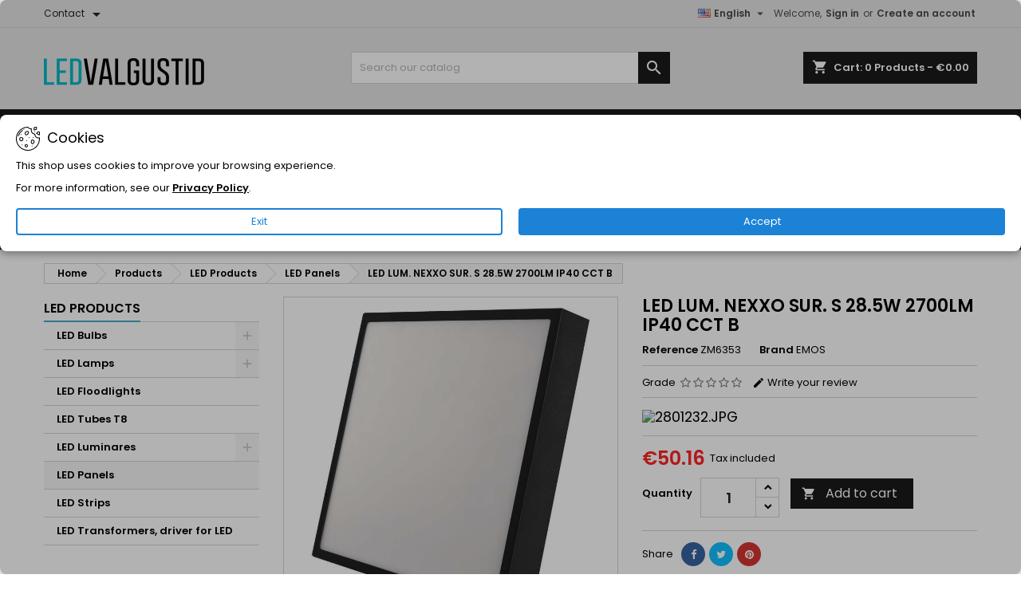

--- FILE ---
content_type: text/html; charset=utf-8
request_url: https://ledvalgustid.ee/en/products/1200-led-lum-nexxo-sur-s-285w-2700lm-ip40-cct-b-8592920108864.html
body_size: 34388
content:
<!doctype html>
<html lang="en">

  <head>
    
      
  <meta charset="utf-8">


  <meta http-equiv="x-ua-compatible" content="ie=edge">



  <link rel="canonical" href="https://ledvalgustid.ee/en/led-panels/1200-led-lum-nexxo-sur-s-285w-2700lm-ip40-cct-b-8592920108864.html">

  <title>LED LUM. NEXXO SUR. S 28.5W 2700LM IP40 CCT B</title>
  
    
  
  <meta name="description" content="Energy-efficient and long-lasting LED ceilings and luminaires. Large selection in our online shop !">
  <meta name="keywords" content="">
        <link rel="canonical" href="https://ledvalgustid.ee/en/led-panels/1200-led-lum-nexxo-sur-s-285w-2700lm-ip40-cct-b-8592920108864.html">
  
  	  
		  				<link rel="alternate" href="https://ledvalgustid.ee/en/led-panels/1200-led-lum-nexxo-sur-s-285w-2700lm-ip40-cct-b-8592920108864.html" hreflang="en-GB">
		  				<link rel="alternate" href="https://ledvalgustid.ee/et/led-paneelid/1200-led-paneel-pinnapealne-cct-300x300-29w-2700lm-ip40ip20-3000k3500k4000k-b-8592920108864.html" hreflang="et-EE">
		  				<link rel="alternate" href="https://ledvalgustid.ee/ru/svetodiodnye-paneli/1200-светодиодная-панель-накладная-cct-300x300-29-вт-2700-лм-ip40ip20-3000k3500k4000k-b-8592920108864.html" hreflang="ru-RU">
		  				<link rel="alternate" href="https://ledvalgustid.ee/fi/led-paneelit/1200-led-paneel-pinnapealne-cct-300x300-29w-2700lm-ip40ip20-3000k3500k4000k-b-8592920108864.html" hreflang="fi-fi">
		  	  
    
  
    <script type="application/ld+json">
  {
    "@context": "https://schema.org",
    "@type": "Organization",
    "name" : "ledvalgustid.ee",
    "url" : "https://ledvalgustid.ee/en/"
          , "logo": {
        "@type": "ImageObject",
        "url":"https://ledvalgustid.ee/img/logo-1656940068.jpg"
      }
    ,
    "sameAs": [
      "https://www.facebook.com/ledvalgustid.ee"
    ],
    "contactPoint": [
      {
        "@type": "ContactPoint",
        "telephone": "+37253821884",
        "contactType": "Customer Service",
        "areaServed": "EE",
        "availableLanguage": ["Estonian", "English", "Russian"]
      }
    ]
  }
</script>

<script type="application/ld+json">
  {
    "@context": "https://schema.org",
    "@type": "WebPage",
    "isPartOf": {
      "@type": "WebSite",
      "url":  "https://ledvalgustid.ee/en/",
      "name": "ledvalgustid.ee"
    },
    "name": "LED LUM. NEXXO SUR. S 28.5W 2700LM IP40 CCT B",
    "url":  "https://ledvalgustid.ee/en/products/1200-led-lum-nexxo-sur-s-285w-2700lm-ip40-cct-b-8592920108864.html"
  }
</script>


  <script type="application/ld+json">
    {
      "@context": "https://schema.org",
      "@type": "BreadcrumbList",
      "itemListElement": [
                  {
            "@type": "ListItem",
            "position": 1,
            "name": "Home",
            "item": "https://ledvalgustid.ee/en/"
          }
          ,                   {
            "@type": "ListItem",
            "position": 2,
            "name": "Products",
            "item": "https://ledvalgustid.ee/en/3-products"
          }
          ,                   {
            "@type": "ListItem",
            "position": 3,
            "name": "LED Products",
            "item": "https://ledvalgustid.ee/en/4-led-products"
          }
          ,                   {
            "@type": "ListItem",
            "position": 4,
            "name": "LED Panels",
            "item": "https://ledvalgustid.ee/en/37-led-panels"
          }
          ,                   {
            "@type": "ListItem",
            "position": 5,
            "name": "LED LUM. NEXXO SUR. S 28.5W 2700LM IP40 CCT B",
            "item": "https://ledvalgustid.ee/en/led-panels/1200-led-lum-nexxo-sur-s-285w-2700lm-ip40-cct-b-8592920108864.html"
          }
                        ]
    }
  </script>

<script type="application/ld+json">
  {
    "@context": "https://schema.org",
    "@type": "LocalBusiness",
    "name": "ledvalgustid.ee",
    "address": {
      "@type": "PostalAddress",
      "streetAddress": "Kiili 16",
      "addressLocality": "Tallinn",
      "postalCode": "12918",
      "addressCountry": "EE"
    },
    "telephone": "+37253821884",
    "openingHours": "Mo-Sat 10:00-18:00",
    "geo": {
      "@type": "GeoCoordinates",
      "latitude": 59.409,
      "longitude": 24.694
    }
  }
</script>

  
  
  
  <script type="application/ld+json">
  {
    "@context": "https://schema.org/",
    "@type": "Product",
    "name": "LED LUM. NEXXO SUR. S 28.5W 2700LM IP40 CCT B",
    "description": "Energy-efficient and long-lasting LED ceilings and luminaires. Large selection in our online shop !",
    "category": "LED Panels",
    "image" :"https://ledvalgustid.ee/5075-home_default/led-lum-nexxo-sur-s-285w-2700lm-ip40-cct-b.jpg",    "sku": "ZM6353",
	    "mpn": "ZM6353"
	    ,"gtin13": "8592920108864"
        ,
    "brand": {
      "@type": "Brand",
      "name": "EMOS"
    }
                ,
    "offers": {
      "@type": "Offer",
      "priceCurrency": "EUR",
      "name": "LED LUM. NEXXO SUR. S 28.5W 2700LM IP40 CCT B",
      "price": "50.16",
      "url": "https://ledvalgustid.ee/en/led-panels/1200-led-lum-nexxo-sur-s-285w-2700lm-ip40-cct-b-8592920108864.html",
      "priceValidUntil": "2026-02-10",
              "image": ["https://ledvalgustid.ee/5075-large_default/led-lum-nexxo-sur-s-285w-2700lm-ip40-cct-b.jpg","https://ledvalgustid.ee/5076-large_default/led-lum-nexxo-sur-s-285w-2700lm-ip40-cct-b.jpg","https://ledvalgustid.ee/5077-large_default/led-lum-nexxo-sur-s-285w-2700lm-ip40-cct-b.jpg","https://ledvalgustid.ee/5078-large_default/led-lum-nexxo-sur-s-285w-2700lm-ip40-cct-b.jpg","https://ledvalgustid.ee/5079-large_default/led-lum-nexxo-sur-s-285w-2700lm-ip40-cct-b.jpg","https://ledvalgustid.ee/5080-large_default/led-lum-nexxo-sur-s-285w-2700lm-ip40-cct-b.jpg"],
            "sku": "ZM6353",
	        "mpn": "ZM6353",
	        "gtin13": "8592920108864",            	        "availability": "https://schema.org/InStock",
	        "seller": {
        "@type": "Organization",
        "name": "ledvalgustid.ee"
      }
    }
      }
</script>

  
  
    
  

  
    <meta property="og:title" content="LED LUM. NEXXO SUR. S 28.5W 2700LM IP40 CCT B" />
    <meta property="og:description" content="Energy-efficient and long-lasting LED ceilings and luminaires. Large selection in our online shop !" />
    <meta property="og:url" content="https://ledvalgustid.ee/en/products/1200-led-lum-nexxo-sur-s-285w-2700lm-ip40-cct-b-8592920108864.html" />
    <meta property="og:site_name" content="ledvalgustid.ee" />
        



  <meta name="viewport" content="width=device-width, initial-scale=1">



  <link rel="icon" type="image/vnd.microsoft.icon" href="https://ledvalgustid.ee/img/favicon.ico?1681642399">
  <link rel="shortcut icon" type="image/x-icon" href="https://ledvalgustid.ee/img/favicon.ico?1681642399">



    <link rel="stylesheet" href="https://ledvalgustid.ee/themes/AngarTheme/assets/cache/theme-dbc9f7482.css" type="text/css" media="all">
  <link rel="preload" as="font" type="font/woff2" href="https://ledvalgustid.ee/themes/AngarTheme/assets/css/fonts/poppins-v21-latin-600.woff2" crossorigin>
  <link rel="preload" as="font" type="font/woff2" href="https://ledvalgustid.ee/themes/AngarTheme/assets/css/fonts/poppins-v21-latin-regular.woff2" crossorigin>


<style type="text/css">

@media (min-width:768px) {
									}

body {
	background-color: #ffffff;
	font-family: "Poppins", Arial, Helvetica, sans-serif;
}

.products .product-miniature .product-title {
    height: 80px;
}

.products .product-miniature .product-title a {
    font-size: 14px;
    line-height: 12px;
}

#content-wrapper .products .product-miniature .product-desc {
    height: 36px;
}

@media (min-width: 991px) {
    #home_categories ul li .cat-container {
        min-height: 305px;
    }
}

@media (min-width: 768px) {
    #_desktop_logo {
        padding-top: 38px;
        padding-bottom: 0px;
    }
}

nav.header-nav {
    background: #e6e6e6;
}

nav.header-nav,
.header_sep2 #contact-link span.shop-phone,
.header_sep2 #contact-link span.shop-phone.shop-tel,
.header_sep2 #contact-link span.shop-phone:last-child,
.header_sep2 .lang_currency_top,
.header_sep2 .lang_currency_top:last-child,
.header_sep2 #_desktop_currency_selector,
.header_sep2 #_desktop_language_selector,
.header_sep2 #_desktop_user_info {
    border-color: #d1d1d1;
}

#contact-link,
#contact-link a,
.lang_currency_top span.lang_currency_text,
.lang_currency_top .dropdown i.expand-more,
nav.header-nav .user-info span,
nav.header-nav .user-info a.logout,
#languages-block-top div.current,
nav.header-nav a {
    color: #4f4f4f;
}

#contact-link span.shop-phone strong,
#contact-link span.shop-phone strong a,
.lang_currency_top span.expand-more,
nav.header-nav .user-info a.account {
    color: #4a4a4a;
}

#contact-link span.shop-phone i {
    color: #44abc2;
}

.header-top {
    background: #e6e6e6;
}

div#search_widget form button[type=submit] {
    background: #1b1a1b;
    color: #ffffff;
}

div#search_widget form button[type=submit]:hover {
    background: #44abc2;
    color: #ffffff;
}



#header div#_desktop_cart .blockcart .header {
    background: #1b1a1b;
}

#header div#_desktop_cart .blockcart .header a.cart_link {
    color: #ffffff;
}


#homepage-slider .bx-wrapper .bx-pager.bx-default-pager a:hover,
#homepage-slider .bx-wrapper .bx-pager.bx-default-pager a.active{
    background: #44abc2;
}

div#rwd_menu {
    background: #1b1a1b;
}

div#rwd_menu,
div#rwd_menu a {
    color: #ffffff;
}

div#rwd_menu,
div#rwd_menu .rwd_menu_item,
div#rwd_menu .rwd_menu_item:first-child {
    border-color: #e6e6e6;
}

div#rwd_menu .rwd_menu_item:hover,
div#rwd_menu .rwd_menu_item:focus,
div#rwd_menu .rwd_menu_item a:hover,
div#rwd_menu .rwd_menu_item a:focus {
    color: #ffffff;
    background: #44abc2;
}

#mobile_top_menu_wrapper2 .top-menu li a:hover,
.rwd_menu_open ul.user_info li a:hover {
    background: #44abc2;
    color: #ffffff;
}

#_desktop_top_menu{
    background: #1b1a1b;
}

#_desktop_top_menu,
#_desktop_top_menu > ul > li,
.menu_sep1 #_desktop_top_menu > ul > li,
.menu_sep1 #_desktop_top_menu > ul > li:last-child,
.menu_sep2 #_desktop_top_menu,
.menu_sep2 #_desktop_top_menu > ul > li,
.menu_sep2 #_desktop_top_menu > ul > li:last-child,
.menu_sep3 #_desktop_top_menu,
.menu_sep4 #_desktop_top_menu,
.menu_sep5 #_desktop_top_menu,
.menu_sep6 #_desktop_top_menu {
    border-color: #e6e6e6;
}

#_desktop_top_menu > ul > li > a {
    color: #ffffff;
}

#_desktop_top_menu > ul > li:hover > a {
    color: #ffffff;
    background: #44abc2;
}

.submenu1 #_desktop_top_menu .popover.sub-menu ul.top-menu li a:hover,
.submenu3 #_desktop_top_menu .popover.sub-menu ul.top-menu li a:hover,
.live_edit_0.submenu1 #_desktop_top_menu .popover.sub-menu ul.top-menu li:hover > a,
.live_edit_0.submenu3 #_desktop_top_menu .popover.sub-menu ul.top-menu li:hover > a {
    background: #44abc2;
    color: #ffffff;
}


#home_categories .homecat_title span {
    border-color: #44abc2;
}

#home_categories ul li .homecat_name span {
    background: #44abc2;
}

#home_categories ul li a.view_more {
    background: #ffffff;
    color: #1b1a1b;
    border-color: #1b1a1b;
}

#home_categories ul li a.view_more:hover {
    background: #1b1a1b;
    color: #ffffff;
    border-color: #1b1a1b;
}

.columns .text-uppercase a,
.columns .text-uppercase span,
.columns div#_desktop_cart .cart_index_title a,
#home_man_product .catprod_title a span {
    border-color: #44abc2;
}

#index .tabs ul.nav-tabs li.nav-item a.active,
#index .tabs ul.nav-tabs li.nav-item a:hover,
.index_title a,
.index_title span {
    border-color: #44abc2;
}

a.product-flags-plist span.product-flag,
a.product-flags-plist span.product-flag.new,
#home_cat_product a.product-flags-plist span.product-flag.new,
#product #content .product-flags li,
#product #content .product-flags .product-flag.new {
    background: #44abc2;
}

.products .product-miniature .product-title a,
#home_cat_product ul li .right-block .name_block a {
    color: #171717;
}

.products .product-miniature span.price,
#home_cat_product ul li .product-price-and-shipping .price,
.ui-widget .search_right span.search_price,
body#view #main .wishlist-product-price {
    color: #ff2424;
}

.button-container .add-to-cart:hover,
#subcart .cart-buttons .viewcart:hover,
body#view ul li.wishlist-products-item .wishlist-product-bottom .btn-primary:hover {
    background: #dbdbdb;
    color: #000000;
    border-color: #000000;
}

.button-container .add-to-cart,
.button-container .add-to-cart:disabled,
#subcart .cart-buttons .viewcart,
body#view ul li.wishlist-products-item .wishlist-product-bottom .btn-primary {
    background: #f5f5f5;
    color: #000000;
    border-color: #000000;
}

#home_cat_product .catprod_title span {
    border-color: #44abc2;
}

#home_man .man_title span {
    border-color: #44abc2;
}

div#angarinfo_block .icon_cms {
    color: #44abc2;
}

.footer-container {
    background: #1b1a1b;
}

.footer-container,
.footer-container .h3,
.footer-container .links .title,
.row.social_footer {
    border-color: #363636;
}

.footer-container .h3 span,
.footer-container .h3 a,
.footer-container .links .title span.h3,
.footer-container .links .title a.h3 {
    border-color: #44abc2;
}

.footer-container,
.footer-container .h3,
.footer-container .links .title .h3,
.footer-container a,
.footer-container li a,
.footer-container .links ul>li a {
    color: #ffffff;
}

.block_newsletter .btn-newsletter {
    background: #1b82d6;
    color: #ffffff;
}

.block_newsletter .btn-newsletter:hover {
    background: #1b82d6;
    color: #ffffff;
}

.footer-container .bottom-footer {
    background: #1b1a1b;
    border-color: #363636;
    color: #ffffff;
}

.product-prices .current-price span.price {
    color: #ff2424;
}

.product-add-to-cart button.btn.add-to-cart:hover {
    background: #44abc2;
    color: #ffffff;
    border-color: #1b1a1b;
}

.product-add-to-cart button.btn.add-to-cart,
.product-add-to-cart button.btn.add-to-cart:disabled {
    background: #1b1a1b;
    color: #ffffff;
    border-color: #ffffff;
}

#product .tabs ul.nav-tabs li.nav-item a.active,
#product .tabs ul.nav-tabs li.nav-item a:hover,
#product .index_title span,
.page-product-heading span,
body #product-comments-list-header .comments-nb {
    border-color: #44abc2;
}

body .btn-primary:hover {
    background: #ffffff;
    color: #44abc2;
    border-color: #000000;
}

body .btn-primary,
body .btn-primary.disabled,
body .btn-primary:disabled,
body .btn-primary.disabled:hover {
    background: #ffffff;
    color: #000000;
    border-color: #000000;
}

body .btn-secondary:hover {
    background: #ffffff;
    color: #44abc2;
    border-color: #000000;
}

body .btn-secondary,
body .btn-secondary.disabled,
body .btn-secondary:disabled,
body .btn-secondary.disabled:hover {
    background: #ffffff;
    color: #000000;
    border-color: #000000;
}

.form-control:focus, .input-group.focus {
    border-color: #dbdbdb;
    outline-color: #dbdbdb;
}

body .pagination .page-list .current a,
body .pagination .page-list a:hover,
body .pagination .page-list .current a.disabled,
body .pagination .page-list .current a.disabled:hover {
    color: #44abc2;
}

.page-my-account #content .links a:hover i {
    color: #44abc2;
}

#scroll_top {
    background: #44abc2;
    color: #ffffff;
}

#scroll_top:hover,
#scroll_top:focus {
    background: #348799;
    color: #ffffff;
}

</style>






  

  <script type="text/javascript">
        var prestashop = {"cart":{"products":[],"totals":{"total":{"type":"total","label":"Total","amount":0,"value":"\u20ac0.00"},"total_including_tax":{"type":"total","label":"Total (tax incl.)","amount":0,"value":"\u20ac0.00"},"total_excluding_tax":{"type":"total","label":"Total (tax excl.)","amount":0,"value":"\u20ac0.00"}},"subtotals":{"products":{"type":"products","label":"Subtotal","amount":0,"value":"\u20ac0.00"},"discounts":null,"shipping":{"type":"shipping","label":"Shipping","amount":0,"value":""},"tax":{"type":"tax","label":"Included taxes","amount":0,"value":"\u20ac0.00"}},"products_count":0,"summary_string":"0 items","vouchers":{"allowed":1,"added":[]},"discounts":[],"minimalPurchase":0,"minimalPurchaseRequired":""},"currency":{"id":2,"name":"Euro","iso_code":"EUR","iso_code_num":"978","sign":"\u20ac"},"customer":{"lastname":null,"firstname":null,"email":null,"birthday":null,"newsletter":null,"newsletter_date_add":null,"optin":null,"website":null,"company":null,"siret":null,"ape":null,"is_logged":false,"gender":{"type":null,"name":null},"addresses":[]},"country":{"id_zone":"24","id_currency":"0","call_prefix":"372","iso_code":"EE","active":"1","contains_states":"0","need_identification_number":"0","need_zip_code":"1","zip_code_format":"NNNNN","display_tax_label":"1","name":"Eesti","id":86},"language":{"name":"English (English)","iso_code":"en","locale":"en-US","language_code":"en-GB","active":"1","is_rtl":"0","date_format_lite":"m\/d\/Y","date_format_full":"m\/d\/Y H:i:s","id":1},"page":{"title":"","canonical":"https:\/\/ledvalgustid.ee\/en\/led-panels\/1200-led-lum-nexxo-sur-s-285w-2700lm-ip40-cct-b-8592920108864.html","meta":{"title":"LED LUM. NEXXO SUR. S 28.5W 2700LM IP40 CCT B","description":"Energy-efficient and long-lasting LED ceilings and luminaires. Large selection in our online shop !","keywords":"","robots":"index"},"page_name":"product","body_classes":{"lang-en":true,"lang-rtl":false,"country-EE":true,"currency-EUR":true,"layout-left-column":true,"page-product":true,"tax-display-enabled":true,"page-customer-account":false,"product-id-1200":true,"product-LED LUM. NEXXO SUR. S 28.5W 2700LM IP40 CCT B":true,"product-id-category-37":true,"product-id-manufacturer-1":true,"product-id-supplier-0":true,"product-available-for-order":true},"admin_notifications":[],"password-policy":{"feedbacks":{"0":"Very weak","1":"Weak","2":"Average","3":"Strong","4":"Very strong","Straight rows of keys are easy to guess":"Straight rows of keys are easy to guess","Short keyboard patterns are easy to guess":"Short keyboard patterns are easy to guess","Use a longer keyboard pattern with more turns":"Use a longer keyboard pattern with more turns","Repeats like \"aaa\" are easy to guess":"Repeats like \"aaa\" are easy to guess","Repeats like \"abcabcabc\" are only slightly harder to guess than \"abc\"":"Repeats like \"abcabcabc\" are only slightly harder to guess than \"abc\"","Sequences like abc or 6543 are easy to guess":"Sequences like \"abc\" or \"6543\" are easy to guess.","Recent years are easy to guess":"Recent years are easy to guess","Dates are often easy to guess":"Dates are often easy to guess","This is a top-10 common password":"This is a top-10 common password","This is a top-100 common password":"This is a top-100 common password","This is a very common password":"This is a very common password","This is similar to a commonly used password":"This is similar to a commonly used password","A word by itself is easy to guess":"A word by itself is easy to guess","Names and surnames by themselves are easy to guess":"Names and surnames by themselves are easy to guess","Common names and surnames are easy to guess":"Common names and surnames are easy to guess","Use a few words, avoid common phrases":"Use a few words, avoid common phrases","No need for symbols, digits, or uppercase letters":"No need for symbols, digits, or uppercase letters","Avoid repeated words and characters":"Avoid repeated words and characters","Avoid sequences":"Avoid sequences","Avoid recent years":"Avoid recent years","Avoid years that are associated with you":"Avoid years that are associated with you","Avoid dates and years that are associated with you":"Avoid dates and years that are associated with you","Capitalization doesn't help very much":"Capitalization doesn't help very much","All-uppercase is almost as easy to guess as all-lowercase":"All-uppercase is almost as easy to guess as all-lowercase","Reversed words aren't much harder to guess":"Reversed words aren't much harder to guess","Predictable substitutions like '@' instead of 'a' don't help very much":"Predictable substitutions like \"@\" instead of \"a\" don't help very much.","Add another word or two. Uncommon words are better.":"Add another word or two. Uncommon words are better."}}},"shop":{"name":"ledvalgustid.ee","logo":"https:\/\/ledvalgustid.ee\/img\/logo-1656940068.jpg","stores_icon":"https:\/\/ledvalgustid.ee\/img\/logo_stores.png","favicon":"https:\/\/ledvalgustid.ee\/img\/favicon.ico"},"core_js_public_path":"\/themes\/","urls":{"base_url":"https:\/\/ledvalgustid.ee\/","current_url":"https:\/\/ledvalgustid.ee\/en\/products\/1200-led-lum-nexxo-sur-s-285w-2700lm-ip40-cct-b-8592920108864.html","shop_domain_url":"https:\/\/ledvalgustid.ee","img_ps_url":"https:\/\/ledvalgustid.ee\/img\/","img_cat_url":"https:\/\/ledvalgustid.ee\/img\/c\/","img_lang_url":"https:\/\/ledvalgustid.ee\/img\/l\/","img_prod_url":"https:\/\/ledvalgustid.ee\/img\/p\/","img_manu_url":"https:\/\/ledvalgustid.ee\/img\/m\/","img_sup_url":"https:\/\/ledvalgustid.ee\/img\/su\/","img_ship_url":"https:\/\/ledvalgustid.ee\/img\/s\/","img_store_url":"https:\/\/ledvalgustid.ee\/img\/st\/","img_col_url":"https:\/\/ledvalgustid.ee\/img\/co\/","img_url":"https:\/\/ledvalgustid.ee\/themes\/AngarTheme\/assets\/img\/","css_url":"https:\/\/ledvalgustid.ee\/themes\/AngarTheme\/assets\/css\/","js_url":"https:\/\/ledvalgustid.ee\/themes\/AngarTheme\/assets\/js\/","pic_url":"https:\/\/ledvalgustid.ee\/upload\/","theme_assets":"https:\/\/ledvalgustid.ee\/themes\/AngarTheme\/assets\/","theme_dir":"https:\/\/ledvalgustid.ee\/themes\/AngarTheme\/","pages":{"address":"https:\/\/ledvalgustid.ee\/en\/address","addresses":"https:\/\/ledvalgustid.ee\/en\/addresses","authentication":"https:\/\/ledvalgustid.ee\/en\/login","manufacturer":"https:\/\/ledvalgustid.ee\/en\/brands","cart":"https:\/\/ledvalgustid.ee\/en\/cart","category":"https:\/\/ledvalgustid.ee\/en\/index.php?controller=category","cms":"https:\/\/ledvalgustid.ee\/en\/index.php?controller=cms","contact":"https:\/\/ledvalgustid.ee\/en\/contact-us","discount":"https:\/\/ledvalgustid.ee\/en\/discount","guest_tracking":"https:\/\/ledvalgustid.ee\/en\/guest-tracking","history":"https:\/\/ledvalgustid.ee\/en\/order-history","identity":"https:\/\/ledvalgustid.ee\/en\/identity","index":"https:\/\/ledvalgustid.ee\/en\/","my_account":"https:\/\/ledvalgustid.ee\/en\/my-account","order_confirmation":"https:\/\/ledvalgustid.ee\/en\/order-confirmation","order_detail":"https:\/\/ledvalgustid.ee\/en\/index.php?controller=order-detail","order_follow":"https:\/\/ledvalgustid.ee\/en\/order-follow","order":"https:\/\/ledvalgustid.ee\/en\/order","order_return":"https:\/\/ledvalgustid.ee\/en\/index.php?controller=order-return","order_slip":"https:\/\/ledvalgustid.ee\/en\/credit-slip","pagenotfound":"https:\/\/ledvalgustid.ee\/en\/page-not-found","password":"https:\/\/ledvalgustid.ee\/en\/password-recovery","pdf_invoice":"https:\/\/ledvalgustid.ee\/en\/index.php?controller=pdf-invoice","pdf_order_return":"https:\/\/ledvalgustid.ee\/en\/index.php?controller=pdf-order-return","pdf_order_slip":"https:\/\/ledvalgustid.ee\/en\/index.php?controller=pdf-order-slip","prices_drop":"https:\/\/ledvalgustid.ee\/en\/prices-drop","product":"https:\/\/ledvalgustid.ee\/en\/index.php?controller=product","registration":"https:\/\/ledvalgustid.ee\/en\/index.php?controller=registration","search":"https:\/\/ledvalgustid.ee\/en\/search","sitemap":"https:\/\/ledvalgustid.ee\/en\/sitemap","stores":"https:\/\/ledvalgustid.ee\/en\/stores","supplier":"https:\/\/ledvalgustid.ee\/en\/supplier","new_products":"https:\/\/ledvalgustid.ee\/en\/new-products","brands":"https:\/\/ledvalgustid.ee\/en\/brands","register":"https:\/\/ledvalgustid.ee\/en\/index.php?controller=registration","order_login":"https:\/\/ledvalgustid.ee\/en\/order?login=1"},"alternative_langs":{"en-GB":"https:\/\/ledvalgustid.ee\/en\/led-panels\/1200-led-lum-nexxo-sur-s-285w-2700lm-ip40-cct-b-8592920108864.html","et-EE":"https:\/\/ledvalgustid.ee\/et\/led-paneelid\/1200-led-paneel-pinnapealne-cct-300x300-29w-2700lm-ip40ip20-3000k3500k4000k-b-8592920108864.html","ru-RU":"https:\/\/ledvalgustid.ee\/ru\/svetodiodnye-paneli\/1200-\u0441\u0432\u0435\u0442\u043e\u0434\u0438\u043e\u0434\u043d\u0430\u044f-\u043f\u0430\u043d\u0435\u043b\u044c-\u043d\u0430\u043a\u043b\u0430\u0434\u043d\u0430\u044f-cct-300x300-29-\u0432\u0442-2700-\u043b\u043c-ip40ip20-3000k3500k4000k-b-8592920108864.html","fi-fi":"https:\/\/ledvalgustid.ee\/fi\/led-paneelit\/1200-led-paneel-pinnapealne-cct-300x300-29w-2700lm-ip40ip20-3000k3500k4000k-b-8592920108864.html"},"actions":{"logout":"https:\/\/ledvalgustid.ee\/en\/?mylogout="},"no_picture_image":{"bySize":{"small_default":{"url":"https:\/\/ledvalgustid.ee\/img\/p\/en-default-small_default.jpg","width":98,"height":98},"cart_default":{"url":"https:\/\/ledvalgustid.ee\/img\/p\/en-default-cart_default.jpg","width":125,"height":125},"home_default":{"url":"https:\/\/ledvalgustid.ee\/img\/p\/en-default-home_default.jpg","width":259,"height":259},"medium_default":{"url":"https:\/\/ledvalgustid.ee\/img\/p\/en-default-medium_default.jpg","width":452,"height":452},"large_default":{"url":"https:\/\/ledvalgustid.ee\/img\/p\/en-default-large_default.jpg","width":800,"height":800}},"small":{"url":"https:\/\/ledvalgustid.ee\/img\/p\/en-default-small_default.jpg","width":98,"height":98},"medium":{"url":"https:\/\/ledvalgustid.ee\/img\/p\/en-default-home_default.jpg","width":259,"height":259},"large":{"url":"https:\/\/ledvalgustid.ee\/img\/p\/en-default-large_default.jpg","width":800,"height":800},"legend":""}},"configuration":{"display_taxes_label":true,"display_prices_tax_incl":true,"is_catalog":false,"show_prices":true,"opt_in":{"partner":false},"quantity_discount":{"type":"discount","label":"Unit discount"},"voucher_enabled":1,"return_enabled":0},"field_required":[],"breadcrumb":{"links":[{"title":"Home","url":"https:\/\/ledvalgustid.ee\/en\/"},{"title":"Products","url":"https:\/\/ledvalgustid.ee\/en\/3-products"},{"title":"LED Products","url":"https:\/\/ledvalgustid.ee\/en\/4-led-products"},{"title":"LED Panels","url":"https:\/\/ledvalgustid.ee\/en\/37-led-panels"},{"title":"LED LUM. NEXXO SUR. S 28.5W 2700LM IP40 CCT B","url":"https:\/\/ledvalgustid.ee\/en\/led-panels\/1200-led-lum-nexxo-sur-s-285w-2700lm-ip40-cct-b-8592920108864.html"}],"count":5},"link":{"protocol_link":"https:\/\/","protocol_content":"https:\/\/"},"time":1769455603,"static_token":"c77b5d265ab209ca5bc5bfdd1d8e49cd","token":"4779ed086c4ec1d249592ba1847b3e08","debug":false};
        var prestashopFacebookAjaxController = "https:\/\/ledvalgustid.ee\/en\/module\/ps_facebook\/Ajax";
        var psr_icon_color = "#F19D76";
      </script>



  <!-- Facebook Pixel Code -->

<script>
    !function(f,b,e,v,n,t,s)
    {if(f.fbq)return;n=f.fbq=function(){n.callMethod? n.callMethod.apply(n,arguments):n.queue.push(arguments)};
    if(!f._fbq)f._fbq=n;n.push=n;n.loaded=!0;n.version='2.0';n.agent='plprestashop-download'; // n.agent to keep because of partnership
    n.queue=[];t=b.createElement(e);t.async=!0;
    t.src=v;s=b.getElementsByTagName(e)[0];
    s.parentNode.insertBefore(t,s)}(window, document,'script', 'https://connect.facebook.net/en_US/fbevents.js');

    // Allow third-party modules to disable Pixel
    fbq('consent', !!window.doNotConsentToPixel ? 'revoke' : 'grant');

            fbq('init', '1008647648142075', {"ct":null,"country":null,"zp":null,"ph":null,"gender":null,"fn":null,"ln":null,"em":null,"bd":null,"st":null});
        
    fbq('track', 'PageView');
</script>

<noscript>
    <img height="1" width="1" style="display:none" src="https://www.facebook.com/tr?id=1008647648142075&ev=PageView&noscript=1"/>
</noscript>

<!-- End Facebook Pixel Code -->

<!-- Set Facebook Pixel Product Export -->
        <meta property="og:type" content="product">
      <meta property="og:url" content="https://ledvalgustid.ee/en/products/1200-led-lum-nexxo-sur-s-285w-2700lm-ip40-cct-b-8592920108864.html">
      <meta property="og:title" content="LED LUM. NEXXO SUR. S 28.5W 2700LM IP40 CCT B">
      <meta property="og:site_name" content="ledvalgustid.ee">
      <meta property="og:description" content="Energy-efficient and long-lasting LED ceilings and luminaires. Large selection in our online shop !">
      <meta property="og:image" content="https://ledvalgustid.ee/5075-large_default/led-lum-nexxo-sur-s-285w-2700lm-ip40-cct-b.jpg">
                <meta property="product:pretax_price:amount" content="40.45">
          <meta property="product:pretax_price:currency" content="EUR">
          <meta property="product:price:amount" content="50.16">
          <meta property="product:price:currency" content="EUR">
                          <meta property="product:brand" content="EMOS">
            <meta property="product:availability" content="in stock">
      <meta property="product:condition" content="new">
      <meta property="product:retailer_item_id" content="1200-0">
      <meta property="product:item_group_id" content="1200">
      <meta property="product:category" content="594"/>
  <!-- END OF Set Facebook Pixel Product Export -->
    
        <script>
            fbq(
                'track',
                'ViewContent',
                {"currency":"eur","content_ids":["1200-0"],"contents":[{"id":"1200-0","title":"LED LUM. NEXXO SUR. S 28.5W 2700LM IP40 CCT B","category":"Home > Products > LED Products > LED Panels","item_price":40.45,"brand":"EMOS"}],"content_type":"product","value":40.45},
                {"eventID":"ViewContent_1769455603_6977bff3a51579.61689210"}
            );
        </script>
    
 
  
    <!-- Google Tag Manager -->
    <script>(function(w,d,s,l,i){w[l]=w[l]||[];w[l].push({'gtm.start':
    new Date().getTime(),event:'gtm.js'});var f=d.getElementsByTagName(s)[0],
    j=d.createElement(s),dl=l!='dataLayer'?'&l='+l:'';j.async=true;j.src=
    'https://www.googletagmanager.com/gtm.js?id='+i+dl;f.parentNode.insertBefore(j,f);
    })(window,document,'script','dataLayer','GTM-T3WLQZM');</script>
    <!-- End Google Tag Manager -->
    
<script type="text/javascript">
 var baseAjax ='https://ledvalgustid.ee/en/module/ybc_productimagehover/ajax';
 var YBC_PI_TRANSITION_EFFECT = 'fade';
 var _PI_VER_17_ = 1
 var _PI_VER_16_ = 1
</script><script type="text/javascript" data-tag-concierge-scripts>
  window.dataLayer = window.dataLayer || [];
  window.tagConcierge = {
    /*
     * empty cart bug, fixed in PrestaShop 1.7.8.0
     */
    originalXhrOpen: XMLHttpRequest.prototype.open,
    lastPrestashopCartFromResponse: null,
    lastViewedProduct: null,
    prestashopCart: { ...prestashop.cart },
    eventListeners: {},
    mapProductToItem: (product) => {
      return {
        item_id: product.id,
        item_name: product.name,
        price: parseFloat(product.price),
        item_brand: product.brand,
        item_category: product.category,
        item_variant: product.variant,
        quantity: product.minimal_quantity,
      };
    },
    eventBase: () => {
      return {
        event: null,
        ecommerce: {
          currency: prestashop.currency.iso_code,
          items: [],
        }
      };
    },
    getProductsValue: (event) => {
      let value = 0;
      for (let item of event.ecommerce.items) {
        value += item.price * item.quantity;
      }
      return value.toFixed(2);
    },
    on: (event, callback) => {
      if (false === window.tagConcierge.eventListeners.hasOwnProperty(event)) {
        window.tagConcierge.eventListeners[event] = [];
      }

      window.tagConcierge.eventListeners[event].push(callback);
    },
    dispatch: (event, data) => {
      if (false === window.tagConcierge.eventListeners.hasOwnProperty(event)) {
       return;
      }

      window.tagConcierge.eventListeners[event].forEach((callback) => {
        callback(data);
      });
    }
  };

  if ('undefined' === typeof window.tagConcierge.prestashopCart.products) {
      window.tagConcierge.prestashopCart.products = [];
  }

  /*
   * empty cart bug, fixed in PrestaShop 1.7.8.0
   */
  XMLHttpRequest.prototype.open = function () {
    this.addEventListener('load', function () {
      try {
        let response = JSON.parse(this.responseText);
        if (undefined === response.cart) {
          return;
        }
        window.tagConcierge.lastPrestashopCartFromResponse = response.cart;
      } catch (e) {
      }
    });
    window.tagConcierge.originalXhrOpen.apply(this, arguments);
  };
</script>

<!-- Google Tag Manager -->
<script>(function(w,d,s,l,i){w[l]=w[l]||[];w[l].push({'gtm.start':
new Date().getTime(),event:'gtm.js'});var f=d.getElementsByTagName(s)[0],
j=d.createElement(s),dl=l!='dataLayer'?'&l='+l:'';j.async=true;j.src=
'https://www.googletagmanager.com/gtm.js?id='+i+dl;f.parentNode.insertBefore(j,f);
})(window,document,'script','dataLayer','GTM-T3WLQZM');</script>
<!-- End Google Tag Manager -->                            <link rel="alternate" href="https://ledvalgustid.ee/en/led-panels/1200-led-lum-nexxo-sur-s-285w-2700lm-ip40-cct-b-8592920108864.html"
                  hreflang="en-GB"/>
                                    <link rel="canonical" href="https://ledvalgustid.ee/en/led-panels/1200-led-lum-nexxo-sur-s-285w-2700lm-ip40-cct-b-8592920108864.html"/>
                                    <link rel="alternate" href="https://ledvalgustid.ee/en/led-panels/1200-led-lum-nexxo-sur-s-285w-2700lm-ip40-cct-b-8592920108864.html" hreflang="x-default"/>
                                    <link rel="alternate" href="https://ledvalgustid.ee/et/led-paneelid/1200-led-paneel-pinnapealne-cct-300x300-29w-2700lm-ip40ip20-3000k3500k4000k-b-8592920108864.html"
                  hreflang="et-EE"/>
                                    <link rel="alternate" href="https://ledvalgustid.ee/ru/svetodiodnye-paneli/1200-светодиодная-панель-накладная-cct-300x300-29-вт-2700-лм-ip40ip20-3000k3500k4000k-b-8592920108864.html"
                  hreflang="ru-RU"/>
                                    <link rel="alternate" href="https://ledvalgustid.ee/fi/led-paneelit/1200-led-paneel-pinnapealne-cct-300x300-29w-2700lm-ip40ip20-3000k3500k4000k-b-8592920108864.html"
                  hreflang="fi-fi"/>
            <link href="https://ledvalgustid.ee/themes/AngarTheme/assets/css/fonts/fontawesome-webfont.woff2?v=4.7.0" rel="preload" as="font"><link href="https://fonts.gstatic.com/s/poppins/v21/pxiByp8kv8JHgFVrLEj6Z1JlFd2JQEl8qw.woff2" rel="preload" as="font"><link href="https://fonts.gstatic.com/s/poppins/v21/pxiEyp8kv8JHgFVrJJfecnFHGPc.woff2" rel="preload" as="font"><link href="https://fonts.gstatic.com/s/poppins/v21/pxiByp8kv8JHgFVrLEj6Z1xlFd2JQEk.woff2" rel="preload" as="font"><link href="https://ledvalgustid.ee/themes/AngarTheme/assets/css/fonts/material_icons.woff2" rel="preload" as="font"><link href="https://fonts.googleapis.com/css?family=Poppins:400,600&amp;subset=latin,latin-ext&amp;display=block" rel="preload" as="font"><link href="https://fonts.googleapis.com" rel="preconnect" crossorigin><link href="https://www.googletagmanager.com" rel="preconnect" crossorigin>



    
  <meta property="og:type" content="product">
      <meta property="og:image" content="https://ledvalgustid.ee/5075-large_default/led-lum-nexxo-sur-s-285w-2700lm-ip40-cct-b.jpg">
  
      <meta property="product:pretax_price:amount" content="40.45">
    <meta property="product:pretax_price:currency" content="EUR">
    <meta property="product:price:amount" content="50.16">
    <meta property="product:price:currency" content="EUR">
    
  </head>

  <body id="product" class="lang-en country-ee currency-eur layout-left-column page-product tax-display-enabled product-id-1200 product-led-lum--nexxo-sur--s-28-5w-2700lm-ip40-cct-b product-id-category-37 product-id-manufacturer-1 product-id-supplier-0 product-available-for-order live_edit_  ps_821 no_bg bg_attatchment_fixed bg_position_tl bg_repeat_xy bg_size_initial slider_position_column slider_controls_black banners_top4 banners_top_tablets2 banners_top_phones1 banners_bottom2 banners_bottom_tablets0 banners_bottom_phones0 submenu3 pl_1col_qty_5 pl_2col_qty_5 pl_3col_qty_2 pl_1col_qty_bigtablets_2 pl_2col_qty_bigtablets_2 pl_3col_qty_bigtablets_2 pl_1col_qty_tablets_2 pl_1col_qty_phones_2 home_tabs2 pl_border_type2 pl_button_icon_no pl_button_qty2 pl_desc_yes pl_reviews_yes pl_availability_yes product_layout2 hide_reference_no hide_reassurance_yes product_tabs1 menu_sep4 header_sep1 slider_boxed feat_cat_style2 feat_cat3 feat_cat_bigtablets2 feat_cat_tablets2 feat_cat_phones0 all_products_no pl_colors_no newsletter_info_yes stickycart_yes stickymenu_yes homeicon_no pl_man_no product_hide_man_no cart_style1 pl_ref_no header_style_1 mainfont_Poppins bg_white page_width_1200 pl_qty_yes pl_stock_yes product_stock_yes cat_image_no cat_desc_mobile_no subcat_image_no subcat_style_0 subcat_qty_5 pl_price_default product_price_default footer_style_1 standard_carusele not_logged  ">

    
        
  <!-- Google Tag Manager (noscript) -->
  <noscript><iframe src="https://www.googletagmanager.com/ns.html?id=GTM-T3WLQZM"
  height="0" width="0" style="display:none;visibility:hidden"></iframe></noscript>
  <!-- End Google Tag Manager (noscript) -->
  
<!-- Google Tag Manager (noscript) -->
<noscript><iframe src="https://www.googletagmanager.com/ns.html?id=GTM-T3WLQZM"
height="0" width="0" style="display:none;visibility:hidden"></iframe></noscript>
<!-- End Google Tag Manager (noscript) -->
    

    <main>
      
              

      <header id="header">
        
          



  <div class="header-banner">
    
  </div>



  <nav class="header-nav">
    <div class="container">
      <div class="row">
          <div class="col-md-12 col-xs-12">
            <div id="_desktop_contact_link">
  <div id="contact-link">

			<span class="shop-phone contact_link">
			<a href="https://ledvalgustid.ee/en/contact-us">Contact</a>
		</span>
	
	
		<div class="contact-selector-wrapper">
			<div class="contact-selector dropdown js-dropdown">
	  			<button data-toggle="dropdown" class="hidden-sm-down2 btn-unstyle" aria-haspopup="true" aria-expanded="false" aria-label="Contact">
				<span class="expand-more">Contact</span>
				<i class="material-icons expand-more"></i>
	  			</button>
	  			<ul class="dropdown-menu hidden-sm-down2" aria-labelledby="language-selector-label">
					<li>
						<a href="tel:+37253826672" class="dropdown-item"><span>+372 53826672</span></a>
		  			</li>
				  	<li>
						<a href="tel:+37253821884" class="dropdown-item"><span>+372 53821884</span></a>
		  			</li>
		  			<li>
						<a href="&#109;&#97;&#105;&#108;&#116;&#111;&#58;%69%6e%66%6f@%6c%65%64%76%61%6c%67%75%73%74%69%64.%65%65" >&#x69;&#x6e;&#x66;&#x6f;&#x40;&#x6c;&#x65;&#x64;&#x76;&#x61;&#x6c;&#x67;&#x75;&#x73;&#x74;&#x69;&#x64;&#x2e;&#x65;&#x65;</a>
		  			</li>
			  	</ul>
			</div>
  		</div>

			
				

  </div>
</div>


            <div id="_desktop_user_info">
  <div class="user-info">


	<ul class="user_info hidden-md-up">

		
			<li><a href="https://ledvalgustid.ee/en/my-account" title="Log in to your customer account" rel="nofollow">Sign in</a></li>
			<li><a href="https://ledvalgustid.ee/en/index.php?controller=registration" title="Log in to your customer account" rel="nofollow">Create an account</a></li>

		
	</ul>


	<div class="hidden-sm-down">
		<span class="welcome">Welcome,</span>
					<a class="account" href="https://ledvalgustid.ee/en/my-account" title="Log in to your customer account" rel="nofollow">Sign in</a>

			<span class="or">or</span>

			<a class="account" href="https://ledvalgustid.ee/en/index.php?controller=registration" title="Log in to your customer account" rel="nofollow">Create an account</a>
			</div>


  </div>
</div><div id="_desktop_language_selector" class="lang_currency_top">
  <div class="language-selector-wrapper">
	<div class="language-selector dropdown js-dropdown">
	  <button data-toggle="dropdown" class="hidden-sm-down2 btn-unstyle" aria-haspopup="true" aria-expanded="false" aria-label="Language dropdown">
		<img src="https://ledvalgustid.ee/img/l/1.jpg" alt="en" width="16" height="11" />
		<span class="expand-more">English</span>
		<i class="material-icons expand-more">&#xE5C5;</i>
	  </button>
	  <ul class="dropdown-menu hidden-sm-down2" aria-labelledby="language-selector-label">
				  <li  class="current" >
			<a href="https://ledvalgustid.ee/en/led-panels/1200-led-lum-nexxo-sur-s-285w-2700lm-ip40-cct-b-8592920108864.html" class="dropdown-item">
				<img src="https://ledvalgustid.ee/img/l/1.jpg" alt="en" width="16" height="11" />
				<span>English</span>
			</a>
		  </li>
				  <li >
			<a href="https://ledvalgustid.ee/et/led-paneelid/1200-led-paneel-pinnapealne-cct-300x300-29w-2700lm-ip40ip20-3000k3500k4000k-b-8592920108864.html" class="dropdown-item">
				<img src="https://ledvalgustid.ee/img/l/2.jpg" alt="et" width="16" height="11" />
				<span>Eesti keel</span>
			</a>
		  </li>
				  <li >
			<a href="https://ledvalgustid.ee/ru/svetodiodnye-paneli/1200-светодиодная-панель-накладная-cct-300x300-29-вт-2700-лм-ip40ip20-3000k3500k4000k-b-8592920108864.html" class="dropdown-item">
				<img src="https://ledvalgustid.ee/img/l/3.jpg" alt="ru" width="16" height="11" />
				<span>Русский</span>
			</a>
		  </li>
				  <li >
			<a href="https://ledvalgustid.ee/fi/led-paneelit/1200-led-paneel-pinnapealne-cct-300x300-29w-2700lm-ip40ip20-3000k3500k4000k-b-8592920108864.html" class="dropdown-item">
				<img src="https://ledvalgustid.ee/img/l/4.jpg" alt="fi" width="16" height="11" />
				<span>Suomi</span>
			</a>
		  </li>
			  </ul>
	</div>
  </div>
</div>

          </div>
      </div>
    </div>
  </nav>



  <div class="header-top">
    <div class="container">
	  <div class="row">
        <div class="col-md-4 hidden-sm-down2" id="_desktop_logo">
                            <a href="https://ledvalgustid.ee/">
                  <img class="logo img-responsive" src="https://ledvalgustid.ee/img/logo-1656940068.jpg" alt="ledvalgustid.ee" width="201" height="34">
                </a>
                    </div>
		
<div id="_desktop_cart">

	<div class="cart_top">

		<div class="blockcart cart-preview inactive" data-refresh-url="//ledvalgustid.ee/en/module/ps_shoppingcart/ajax">
			<div class="header">
			
				<div class="cart_index_title">
					<a class="cart_link" rel="nofollow" href="//ledvalgustid.ee/en/cart?action=show">
						<i class="material-icons shopping-cart">shopping_cart</i>
						<span class="hidden-sm-down cart_title">Cart:</span>
						<span class="cart-products-count">
							0<span> Products - €0.00</span>
						</span>
					</a>
				</div>


				<div id="subcart">

					<ul class="cart_products">

											<li>There are no more items in your cart</li>
					
										</ul>

					<ul class="cart-subtotals">

				
						<li>
							<span class="text">Shipping</span>
							<span class="value"></span>
							<span class="clearfix"></span>
						</li>

						<li>
							<span class="text">Total</span>
							<span class="value">€0.00</span>
							<span class="clearfix"></span>
						</li>

					</ul>

					<div class="cart-buttons">
						<a class="btn btn-primary viewcart" href="//ledvalgustid.ee/en/cart?action=show">Check Out <i class="material-icons">&#xE315;</i></a>
											</div>

				</div>

			</div>
		</div>

	</div>

</div>


<!-- Block search module TOP -->
<div id="_desktop_search_widget" class="col-lg-4 col-md-4 col-sm-12 search-widget hidden-sm-down ">
	<div id="search_widget" data-search-controller-url="//ledvalgustid.ee/en/search">
		<form method="get" action="//ledvalgustid.ee/en/search">
			<input type="hidden" name="controller" value="search">
			<input type="text" name="s" value="" placeholder="Search our catalog" aria-label="Search">
			<button type="submit">
				<i class="material-icons search">&#xE8B6;</i>
				<span class="hidden-xl-down">Search</span>
			</button>
		</form>
	</div>
</div>
<!-- /Block search module TOP -->

		<div class="clearfix"></div>
	  </div>
    </div>

	<div id="rwd_menu" class="hidden-md-up">
		<div class="container">
			<div id="menu-icon2" class="rwd_menu_item"><i class="material-icons d-inline">&#xE5D2;</i></div>
			<div id="search-icon" class="rwd_menu_item"><i class="material-icons search">&#xE8B6;</i></div>
			<div id="user-icon" class="rwd_menu_item"><i class="material-icons logged">&#xE7FF;</i></div>
			<div id="_mobile_cart" class="rwd_menu_item"></div>
		</div>
		<div class="clearfix"></div>
	</div>

	<div class="container">
		<div id="mobile_top_menu_wrapper2" class="rwd_menu_open hidden-md-up" style="display:none;">
			<div class="js-top-menu mobile" id="_mobile_top_menu"></div>
		</div>

		<div id="mobile_search_wrapper" class="rwd_menu_open hidden-md-up" style="display:none;">
			<div id="_mobile_search_widget"></div>
		</div>

		<div id="mobile_user_wrapper" class="rwd_menu_open hidden-md-up" style="display:none;">
			<div id="_mobile_user_info"></div>
		</div>
	</div>
  </div>
  

<div class="menu js-top-menu position-static hidden-sm-down" id="_desktop_top_menu">
    

      <ul class="top-menu container" id="top-menu" data-depth="0">

					<li class="home_icon"><a aria-label="Home" href="https://ledvalgustid.ee/"><i class="icon-home"></i><span>Home</span></a></li>
		
	    
							<li class="category" id="category-4">
								  <a
					class="dropdown-item sf-with-ul"
					href="https://ledvalgustid.ee/en/4-led-products" data-depth="0"
									  >
										  					  					  <span class="float-xs-right hidden-md-up">
						<span data-target="#top_sub_menu_9446" data-toggle="collapse" class="navbar-toggler collapse-icons">
						  <i class="material-icons add">&#xE313;</i>
						  <i class="material-icons remove">&#xE316;</i>
						</span>
					  </span>
										LED Products
				  </a>
				  				  <div  class="popover sub-menu js-sub-menu collapse" id="top_sub_menu_9446">
					

      <ul class="top-menu container"  data-depth="1">

		
	    
							<li class="category" id="category-5">
								  <a
					class="dropdown-item dropdown-submenu sf-with-ul"
					href="https://ledvalgustid.ee/en/5-led-bulbs" data-depth="1"
									  >
										  					  					  <span class="float-xs-right hidden-md-up">
						<span data-target="#top_sub_menu_22527" data-toggle="collapse" class="navbar-toggler collapse-icons">
						  <i class="material-icons add">&#xE313;</i>
						  <i class="material-icons remove">&#xE316;</i>
						</span>
					  </span>
										LED Bulbs
				  </a>
				  				  <div  class="collapse" id="top_sub_menu_22527">
					

      <ul class="top-menu container"  data-depth="2">

		
	    
							<li class="category" id="category-6">
								  <a
					class="dropdown-item"
					href="https://ledvalgustid.ee/en/6-e27" data-depth="2"
									  >
										E27
				  </a>
				  				</li>
							<li class="category" id="category-7">
								  <a
					class="dropdown-item"
					href="https://ledvalgustid.ee/en/7-e14" data-depth="2"
									  >
										E14
				  </a>
				  				</li>
							<li class="category" id="category-8">
								  <a
					class="dropdown-item"
					href="https://ledvalgustid.ee/en/8-gu10" data-depth="2"
									  >
										GU10
				  </a>
				  				</li>
							<li class="category" id="category-9">
								  <a
					class="dropdown-item"
					href="https://ledvalgustid.ee/en/9-g9" data-depth="2"
									  >
										G9
				  </a>
				  				</li>
							<li class="category" id="category-10">
								  <a
					class="dropdown-item"
					href="https://ledvalgustid.ee/en/10-gu53" data-depth="2"
									  >
										GU5.3
				  </a>
				  				</li>
							<li class="category" id="category-11">
								  <a
					class="dropdown-item"
					href="https://ledvalgustid.ee/en/11-g4" data-depth="2"
									  >
										G4
				  </a>
				  				</li>
							<li class="category" id="category-12">
								  <a
					class="dropdown-item"
					href="https://ledvalgustid.ee/en/12-e40" data-depth="2"
									  >
										E40
				  </a>
				  				</li>
							<li class="category" id="category-13">
								  <a
					class="dropdown-item"
					href="https://ledvalgustid.ee/en/13-dimming" data-depth="2"
									  >
										Dimming
				  </a>
				  				</li>
							<li class="category" id="category-14">
								  <a
					class="dropdown-item"
					href="https://ledvalgustid.ee/en/14-smart-light-bulbs" data-depth="2"
									  >
										Smart Light Bulbs
				  </a>
				  				</li>
			
		
      </ul>


									  </div>
				  				</li>
							<li class="category" id="category-15">
								  <a
					class="dropdown-item dropdown-submenu sf-with-ul"
					href="https://ledvalgustid.ee/en/15-led-lamps" data-depth="1"
									  >
										  					  					  <span class="float-xs-right hidden-md-up">
						<span data-target="#top_sub_menu_83112" data-toggle="collapse" class="navbar-toggler collapse-icons">
						  <i class="material-icons add">&#xE313;</i>
						  <i class="material-icons remove">&#xE316;</i>
						</span>
					  </span>
										LED Lamps
				  </a>
				  				  <div  class="collapse" id="top_sub_menu_83112">
					

      <ul class="top-menu container"  data-depth="2">

		
	    
							<li class="category" id="category-17">
								  <a
					class="dropdown-item"
					href="https://ledvalgustid.ee/en/17-led-childrens-lamps" data-depth="2"
									  >
										Led Children&#039;s Lamps
				  </a>
				  				</li>
							<li class="category" id="category-18">
								  <a
					class="dropdown-item"
					href="https://ledvalgustid.ee/en/18-led-pocket-lamps" data-depth="2"
									  >
										Led Pocket Lamps
				  </a>
				  				</li>
							<li class="category" id="category-19">
								  <a
					class="dropdown-item"
					href="https://ledvalgustid.ee/en/19-led-bike-lights" data-depth="2"
									  >
										Led Bike Lights
				  </a>
				  				</li>
							<li class="category" id="category-20">
								  <a
					class="dropdown-item"
					href="https://ledvalgustid.ee/en/20-led-camping-lights" data-depth="2"
									  >
										Led Camping Lights
				  </a>
				  				</li>
							<li class="category" id="category-21">
								  <a
					class="dropdown-item"
					href="https://ledvalgustid.ee/en/21-led-work-lights" data-depth="2"
									  >
										Led Work Lights
				  </a>
				  				</li>
							<li class="category" id="category-22">
								  <a
					class="dropdown-item"
					href="https://ledvalgustid.ee/en/22-led-headlamps" data-depth="2"
									  >
										Led Headlamps
				  </a>
				  				</li>
							<li class="category" id="category-96">
								  <a
					class="dropdown-item"
					href="https://ledvalgustid.ee/en/96-led-laualambid" data-depth="2"
									  >
										Table Lamps
				  </a>
				  				</li>
							<li class="category" id="category-97">
								  <a
					class="dropdown-item"
					href="https://ledvalgustid.ee/en/97-led-porandalambid" data-depth="2"
									  >
										Floor Lamps
				  </a>
				  				</li>
			
		
      </ul>


									  </div>
				  				</li>
							<li class="category" id="category-24">
								  <a
					class="dropdown-item dropdown-submenu"
					href="https://ledvalgustid.ee/en/24-led-floodlights" data-depth="1"
									  >
										LED Floodlights
				  </a>
				  				</li>
							<li class="category" id="category-23">
								  <a
					class="dropdown-item dropdown-submenu"
					href="https://ledvalgustid.ee/en/23-led-tubes-t8" data-depth="1"
									  >
										LED Tubes T8
				  </a>
				  				</li>
							<li class="category" id="category-27">
								  <a
					class="dropdown-item dropdown-submenu sf-with-ul"
					href="https://ledvalgustid.ee/en/27-led-luminares" data-depth="1"
									  >
										  					  					  <span class="float-xs-right hidden-md-up">
						<span data-target="#top_sub_menu_82414" data-toggle="collapse" class="navbar-toggler collapse-icons">
						  <i class="material-icons add">&#xE313;</i>
						  <i class="material-icons remove">&#xE316;</i>
						</span>
					  </span>
										LED Luminares
				  </a>
				  				  <div  class="collapse" id="top_sub_menu_82414">
					

      <ul class="top-menu container"  data-depth="2">

		
	    
							<li class="category" id="category-28">
								  <a
					class="dropdown-item"
					href="https://ledvalgustid.ee/en/28-led-emergency-lights" data-depth="2"
									  >
										LED Emergency Lights
				  </a>
				  				</li>
							<li class="category" id="category-29">
								  <a
					class="dropdown-item"
					href="https://ledvalgustid.ee/en/29-led-night-lights" data-depth="2"
									  >
										LED Night Lights
				  </a>
				  				</li>
							<li class="category" id="category-36">
								  <a
					class="dropdown-item"
					href="https://ledvalgustid.ee/en/36-led-christmas-lights-decoration" data-depth="2"
									  >
										LED Christmas Lights, Decoration
				  </a>
				  				</li>
							<li class="category" id="category-30">
								  <a
					class="dropdown-item"
					href="https://ledvalgustid.ee/en/30-led-furniture-fixtures" data-depth="2"
									  >
										LED Furniture Fixtures
				  </a>
				  				</li>
							<li class="category" id="category-32">
								  <a
					class="dropdown-item"
					href="https://ledvalgustid.ee/en/32-led-recessed-spotlights" data-depth="2"
									  >
										LED Recessed Spotlights
				  </a>
				  				</li>
							<li class="category" id="category-33">
								  <a
					class="dropdown-item"
					href="https://ledvalgustid.ee/en/33-led-industrial-luminaires" data-depth="2"
									  >
										LED Industrial luminaires
				  </a>
				  				</li>
							<li class="category" id="category-34">
								  <a
					class="dropdown-item"
					href="https://ledvalgustid.ee/en/34-led-orientation-lights-" data-depth="2"
									  >
										LED Orientation Lights
				  </a>
				  				</li>
							<li class="category" id="category-35">
								  <a
					class="dropdown-item"
					href="https://ledvalgustid.ee/en/35-led-outdoor-luminaires" data-depth="2"
									  >
										LED Outdoor Luminaires
				  </a>
				  				</li>
							<li class="category" id="category-93">
								  <a
					class="dropdown-item"
					href="https://ledvalgustid.ee/en/93-luminaires-on-the-tracks" data-depth="2"
									  >
										Luminaires on the tracks
				  </a>
				  				</li>
							<li class="category" id="category-92">
								  <a
					class="dropdown-item"
					href="https://ledvalgustid.ee/en/92-handmade-lighting" data-depth="2"
									  >
										Handmade Lighting
				  </a>
				  				</li>
							<li class="category" id="category-98">
								  <a
					class="dropdown-item"
					href="https://ledvalgustid.ee/en/98-laevalgustid" data-depth="2"
									  >
										Ceiling Lights
				  </a>
				  				</li>
							<li class="category" id="category-99">
								  <a
					class="dropdown-item"
					href="https://ledvalgustid.ee/en/99-seinavalgustid" data-depth="2"
									  >
										Wall Lights
				  </a>
				  				</li>
							<li class="category" id="category-100">
								  <a
					class="dropdown-item"
					href="https://ledvalgustid.ee/en/100-plafoonid" data-depth="2"
									  >
										Ceiling plafons
				  </a>
				  				</li>
							<li class="category" id="category-101">
								  <a
					class="dropdown-item"
					href="https://ledvalgustid.ee/en/101-kohtvalgustid" data-depth="2"
									  >
										Spotlights
				  </a>
				  				</li>
							<li class="category" id="category-118">
								  <a
					class="dropdown-item"
					href="https://ledvalgustid.ee/en/118-vannitoavalgustid" data-depth="2"
									  >
										Bathroom lights
				  </a>
				  				</li>
			
		
      </ul>


									  </div>
				  				</li>
							<li class="category" id="category-37">
								  <a
					class="dropdown-item dropdown-submenu"
					href="https://ledvalgustid.ee/en/37-led-panels" data-depth="1"
									  >
										LED Panels
				  </a>
				  				</li>
							<li class="category" id="category-38">
								  <a
					class="dropdown-item dropdown-submenu"
					href="https://ledvalgustid.ee/en/38-led-strips" data-depth="1"
									  >
										LED Strips
				  </a>
				  				</li>
							<li class="category" id="category-39">
								  <a
					class="dropdown-item dropdown-submenu"
					href="https://ledvalgustid.ee/en/39-led-transformers-driver-for-led" data-depth="1"
									  >
										LED Transformers, driver for LED
				  </a>
				  				</li>
			
		
      </ul>


																																	  </div>
				  				</li>
							<li class="category" id="category-103">
								  <a
					class="dropdown-item sf-with-ul"
					href="https://ledvalgustid.ee/en/103-electrical-accessories" data-depth="0"
									  >
										  					  					  <span class="float-xs-right hidden-md-up">
						<span data-target="#top_sub_menu_21813" data-toggle="collapse" class="navbar-toggler collapse-icons">
						  <i class="material-icons add">&#xE313;</i>
						  <i class="material-icons remove">&#xE316;</i>
						</span>
					  </span>
										Electrical accessories
				  </a>
				  				  <div  class="popover sub-menu js-sub-menu collapse" id="top_sub_menu_21813">
					

      <ul class="top-menu container"  data-depth="1">

		
	    
							<li class="category" id="category-60">
								  <a
					class="dropdown-item dropdown-submenu"
					href="https://ledvalgustid.ee/en/60--thermostats" data-depth="1"
									  >
										Thermostats
				  </a>
				  				</li>
							<li class="category" id="category-81">
								  <a
					class="dropdown-item dropdown-submenu"
					href="https://ledvalgustid.ee/en/81-extension-cords" data-depth="1"
									  >
										Extension cords
				  </a>
				  				</li>
							<li class="category" id="category-82">
								  <a
					class="dropdown-item dropdown-submenu"
					href="https://ledvalgustid.ee/en/82-plugs-connectors" data-depth="1"
									  >
										Plugs, Connectors
				  </a>
				  				</li>
							<li class="category" id="category-83">
								  <a
					class="dropdown-item dropdown-submenu"
					href="https://ledvalgustid.ee/en/83-sockets-outlets" data-depth="1"
									  >
										Sockets, Adaptors
				  </a>
				  				</li>
							<li class="category" id="category-84">
								  <a
					class="dropdown-item dropdown-submenu"
					href="https://ledvalgustid.ee/en/84-switches" data-depth="1"
									  >
										Switches
				  </a>
				  				</li>
							<li class="category" id="category-85">
								  <a
					class="dropdown-item dropdown-submenu"
					href="https://ledvalgustid.ee/en/85-frames-for-switches-and-sockets" data-depth="1"
									  >
										Frames for switches and sockets
				  </a>
				  				</li>
							<li class="category" id="category-63">
								  <a
					class="dropdown-item dropdown-submenu"
					href="https://ledvalgustid.ee/en/63-timers" data-depth="1"
									  >
										Timers
				  </a>
				  				</li>
							<li class="category" id="category-68">
								  <a
					class="dropdown-item dropdown-submenu"
					href="https://ledvalgustid.ee/en/68--multimeters-testers" data-depth="1"
									  >
										Multimeters, Testers
				  </a>
				  				</li>
							<li class="category" id="category-108">
								  <a
					class="dropdown-item dropdown-submenu sf-with-ul"
					href="https://ledvalgustid.ee/en/108-andurid" data-depth="1"
									  >
										  					  					  <span class="float-xs-right hidden-md-up">
						<span data-target="#top_sub_menu_62354" data-toggle="collapse" class="navbar-toggler collapse-icons">
						  <i class="material-icons add">&#xE313;</i>
						  <i class="material-icons remove">&#xE316;</i>
						</span>
					  </span>
										Sensors
				  </a>
				  				  <div  class="collapse" id="top_sub_menu_62354">
					

      <ul class="top-menu container"  data-depth="2">

		
	    
							<li class="category" id="category-109">
								  <a
					class="dropdown-item"
					href="https://ledvalgustid.ee/en/109-suitsuandurid-gaasiandurid" data-depth="2"
									  >
										Smoke detectors, gas detectors
				  </a>
				  				</li>
							<li class="category" id="category-110">
								  <a
					class="dropdown-item"
					href="https://ledvalgustid.ee/en/110-liikumisandurid" data-depth="2"
									  >
										Motion sensors
				  </a>
				  				</li>
							<li class="category" id="category-111">
								  <a
					class="dropdown-item"
					href="https://ledvalgustid.ee/en/111-veelekkeandurid" data-depth="2"
									  >
										Flood Sensors
				  </a>
				  				</li>
			
		
      </ul>


									  </div>
				  				</li>
			
		
      </ul>


																																	  </div>
				  				</li>
							<li class="category" id="category-40">
								  <a
					class="dropdown-item"
					href="https://ledvalgustid.ee/en/40-thermometers-weather-station" data-depth="0"
									  >
										Thermometers, Weather station
				  </a>
				  				</li>
							<li class="category" id="category-55">
								  <a
					class="dropdown-item sf-with-ul"
					href="https://ledvalgustid.ee/en/55-batteries-rechargeable-batteries" data-depth="0"
									  >
										  					  					  <span class="float-xs-right hidden-md-up">
						<span data-target="#top_sub_menu_62777" data-toggle="collapse" class="navbar-toggler collapse-icons">
						  <i class="material-icons add">&#xE313;</i>
						  <i class="material-icons remove">&#xE316;</i>
						</span>
					  </span>
										Batteries, Rechargeable batteries
				  </a>
				  				  <div  class="popover sub-menu js-sub-menu collapse" id="top_sub_menu_62777">
					

      <ul class="top-menu container"  data-depth="1">

		
	    
							<li class="category" id="category-66">
								  <a
					class="dropdown-item dropdown-submenu"
					href="https://ledvalgustid.ee/en/66-lead-acid-batteries" data-depth="1"
									  >
										Lead Acid Batteries
				  </a>
				  				</li>
							<li class="category" id="category-115">
								  <a
					class="dropdown-item dropdown-submenu"
					href="https://ledvalgustid.ee/en/115-akulaadijad" data-depth="1"
									  >
										Battery chargers
				  </a>
				  				</li>
							<li class="category" id="category-116">
								  <a
					class="dropdown-item dropdown-submenu"
					href="https://ledvalgustid.ee/en/116-patareid" data-depth="1"
									  >
										Batteries
				  </a>
				  				</li>
			
		
      </ul>


																																	  </div>
				  				</li>
							<li class="category" id="category-48">
								  <a
					class="dropdown-item"
					href="https://ledvalgustid.ee/en/48-doorbells" data-depth="0"
									  >
										Doorbells
				  </a>
				  				</li>
							<li class="category" id="category-102">
								  <a
					class="dropdown-item"
					href="https://ledvalgustid.ee/en/102-fonolukud" data-depth="0"
									  >
										Door phone intercoms
				  </a>
				  				</li>
							<li class="category" id="category-49">
								  <a
					class="dropdown-item"
					href="https://ledvalgustid.ee/en/49-door-eyes" data-depth="0"
									  >
										Door Eyes
				  </a>
				  				</li>
							<li class="category" id="category-105">
								  <a
					class="dropdown-item sf-with-ul"
					href="https://ledvalgustid.ee/en/105-mobiiltelefonide-tarvikud" data-depth="0"
									  >
										  					  					  <span class="float-xs-right hidden-md-up">
						<span data-target="#top_sub_menu_94212" data-toggle="collapse" class="navbar-toggler collapse-icons">
						  <i class="material-icons add">&#xE313;</i>
						  <i class="material-icons remove">&#xE316;</i>
						</span>
					  </span>
										Mobile phone accessories
				  </a>
				  				  <div  class="popover sub-menu js-sub-menu collapse" id="top_sub_menu_94212">
					

      <ul class="top-menu container"  data-depth="1">

		
	    
							<li class="category" id="category-113">
								  <a
					class="dropdown-item dropdown-submenu"
					href="https://ledvalgustid.ee/en/113-mobiiltelefonide-kaablid" data-depth="1"
									  >
										Cables for mobile phones
				  </a>
				  				</li>
							<li class="category" id="category-67">
								  <a
					class="dropdown-item dropdown-submenu"
					href="https://ledvalgustid.ee/en/67--powerbanks" data-depth="1"
									  >
										Powerbanks
				  </a>
				  				</li>
							<li class="category" id="category-114">
								  <a
					class="dropdown-item dropdown-submenu"
					href="https://ledvalgustid.ee/en/114-mobiiltelefonide-laadijad" data-depth="1"
									  >
										Mobile phone chargers
				  </a>
				  				</li>
			
		
      </ul>


																																	  </div>
				  				</li>
							<li class="category" id="category-41">
								  <a
					class="dropdown-item"
					href="https://ledvalgustid.ee/en/41-scales" data-depth="0"
									  >
										Scales
				  </a>
				  				</li>
							<li class="category" id="category-52">
								  <a
					class="dropdown-item"
					href="https://ledvalgustid.ee/en/52-ventilators-and-heating-appliances" data-depth="0"
									  >
										VENTILATORS AND HEATING APPLIANCES
				  </a>
				  				</li>
							<li class="category" id="category-90">
								  <a
					class="dropdown-item"
					href="https://ledvalgustid.ee/en/90-video-security" data-depth="0"
									  >
										Video security
				  </a>
				  				</li>
							<li class="category" id="category-51">
								  <a
					class="dropdown-item"
					href="https://ledvalgustid.ee/en/51-tapes" data-depth="0"
									  >
										Tapes
				  </a>
				  				</li>
							<li class="category" id="category-71">
								  <a
					class="dropdown-item"
					href="https://ledvalgustid.ee/en/71-bike-accessories" data-depth="0"
									  >
										Bike Accessories
				  </a>
				  				</li>
							<li class="category" id="category-95">
								  <a
					class="dropdown-item"
					href="https://ledvalgustid.ee/en/95-tark-kodu" data-depth="0"
									  >
										Smart home
				  </a>
				  				</li>
							<li class="category" id="category-104">
								  <a
					class="dropdown-item sf-with-ul"
					href="https://ledvalgustid.ee/en/104-tv-tarvikud" data-depth="0"
									  >
										  					  					  <span class="float-xs-right hidden-md-up">
						<span data-target="#top_sub_menu_2571" data-toggle="collapse" class="navbar-toggler collapse-icons">
						  <i class="material-icons add">&#xE313;</i>
						  <i class="material-icons remove">&#xE316;</i>
						</span>
					  </span>
										TV accessories
				  </a>
				  				  <div  class="popover sub-menu js-sub-menu collapse" id="top_sub_menu_2571">
					

      <ul class="top-menu container"  data-depth="1">

		
	    
							<li class="category" id="category-54">
								  <a
					class="dropdown-item dropdown-submenu"
					href="https://ledvalgustid.ee/en/54-tv-antennas" data-depth="1"
									  >
										TV Antennas
				  </a>
				  				</li>
							<li class="category" id="category-65">
								  <a
					class="dropdown-item dropdown-submenu"
					href="https://ledvalgustid.ee/en/65--universal-remote-controllers-" data-depth="1"
									  >
										Universal Remote Controllers
				  </a>
				  				</li>
							<li class="category" id="category-112">
								  <a
					class="dropdown-item dropdown-submenu"
					href="https://ledvalgustid.ee/en/112-teleri-seinakinnitused" data-depth="1"
									  >
										TV wall mounts
				  </a>
				  				</li>
			
		
      </ul>


																																	  </div>
				  				</li>
							<li class="category" id="category-69">
								  <a
					class="dropdown-item"
					href="https://ledvalgustid.ee/en/69-multimedia-players-radios" data-depth="0"
									  >
										Multimedia Players, Radios
				  </a>
				  				</li>
							<li class="category" id="category-57">
								  <a
					class="dropdown-item"
					href="https://ledvalgustid.ee/en/57-cables" data-depth="0"
									  >
										Cables
				  </a>
				  				</li>
							<li class="category" id="category-117">
								  <a
					class="dropdown-item"
					href="https://ledvalgustid.ee/en/117-autopirnid" data-depth="0"
									  >
										Car Bulbs
				  </a>
				  				</li>
							<li class="category" id="category-119">
								  <a
					class="dropdown-item"
					href="https://ledvalgustid.ee/en/119-automaatsed-sootjad-ja-jootjad-lemmikloomadele" data-depth="0"
									  >
										Automatic feeders and water dispensers for pets
				  </a>
				  				</li>
			
		
      </ul>


    <div class="clearfix"></div>
</div>


        
      </header>

      
        
<aside id="notifications">
  <div class="notifications-container container">
    
    
    
      </div>
</aside>
      

      
            
      <section id="wrapper">
        
        <div class="container">
			
			
			<div class="row">
			  			  
				<nav data-depth="5" class="breadcrumb">
  <ol>
    
              
          <li>
              <a href="https://ledvalgustid.ee/en/">
				<span>Home</span>
			  </a>
          </li>
        
              
          <li>
              <a href="https://ledvalgustid.ee/en/3-products">
				<span>Products</span>
			  </a>
          </li>
        
              
          <li>
              <a href="https://ledvalgustid.ee/en/4-led-products">
				<span>LED Products</span>
			  </a>
          </li>
        
              
          <li>
              <a href="https://ledvalgustid.ee/en/37-led-panels">
				<span>LED Panels</span>
			  </a>
          </li>
        
              
          <li>
              <a href="https://ledvalgustid.ee/en/led-panels/1200-led-lum-nexxo-sur-s-285w-2700lm-ip40-cct-b-8592920108864.html">
				<span>LED LUM. NEXXO SUR. S 28.5W 2700LM IP40 CCT B</span>
			  </a>
          </li>
        
          
  </ol>
</nav>
			  
			  
			  
				<div id="left-column" class="columns col-xs-12 col-sm-4 col-md-3">
				  				  



<div class="block-categories block">
		<div class="h6 text-uppercase facet-label">
		<a href="https://ledvalgustid.ee/en/4-led-products" title="Categories">LED Products</a>
	</div>

    <div class="block_content">
		<ul class="tree dhtml">
			
  <li id="cat_id_5"><a href="https://ledvalgustid.ee/en/5-led-bulbs" >LED Bulbs</a><ul>
  <li id="cat_id_6"><a href="https://ledvalgustid.ee/en/6-e27" >E27</a></li><li id="cat_id_7"><a href="https://ledvalgustid.ee/en/7-e14" >E14</a></li><li id="cat_id_8"><a href="https://ledvalgustid.ee/en/8-gu10" >GU10</a></li><li id="cat_id_9"><a href="https://ledvalgustid.ee/en/9-g9" >G9</a></li><li id="cat_id_10"><a href="https://ledvalgustid.ee/en/10-gu53" >GU5.3</a></li><li id="cat_id_11"><a href="https://ledvalgustid.ee/en/11-g4" >G4</a></li><li id="cat_id_12"><a href="https://ledvalgustid.ee/en/12-e40" >E40</a></li><li id="cat_id_13"><a href="https://ledvalgustid.ee/en/13-dimming" >Dimming</a></li><li id="cat_id_14"><a href="https://ledvalgustid.ee/en/14-smart-light-bulbs" >Smart Light Bulbs</a></li></ul></li><li id="cat_id_15"><a href="https://ledvalgustid.ee/en/15-led-lamps" >LED Lamps</a><ul>
  <li id="cat_id_17"><a href="https://ledvalgustid.ee/en/17-led-childrens-lamps" >Led Children&#039;s Lamps</a></li><li id="cat_id_18"><a href="https://ledvalgustid.ee/en/18-led-pocket-lamps" >Led Pocket Lamps</a></li><li id="cat_id_19"><a href="https://ledvalgustid.ee/en/19-led-bike-lights" >Led Bike Lights</a></li><li id="cat_id_20"><a href="https://ledvalgustid.ee/en/20-led-camping-lights" >Led Camping Lights</a></li><li id="cat_id_21"><a href="https://ledvalgustid.ee/en/21-led-work-lights" >Led Work Lights</a></li><li id="cat_id_22"><a href="https://ledvalgustid.ee/en/22-led-headlamps" >Led Headlamps</a></li><li id="cat_id_96"><a href="https://ledvalgustid.ee/en/96-led-laualambid" >Table Lamps</a></li><li id="cat_id_97"><a href="https://ledvalgustid.ee/en/97-led-porandalambid" >Floor Lamps</a></li></ul></li><li id="cat_id_24"><a href="https://ledvalgustid.ee/en/24-led-floodlights" >LED Floodlights</a></li><li id="cat_id_23"><a href="https://ledvalgustid.ee/en/23-led-tubes-t8" >LED Tubes T8</a></li><li id="cat_id_27"><a href="https://ledvalgustid.ee/en/27-led-luminares" >LED Luminares</a><ul>
  <li id="cat_id_28"><a href="https://ledvalgustid.ee/en/28-led-emergency-lights" >LED Emergency Lights</a></li><li id="cat_id_29"><a href="https://ledvalgustid.ee/en/29-led-night-lights" >LED Night Lights</a></li><li id="cat_id_36"><a href="https://ledvalgustid.ee/en/36-led-christmas-lights-decoration" >LED Christmas Lights, Decoration</a></li><li id="cat_id_30"><a href="https://ledvalgustid.ee/en/30-led-furniture-fixtures" >LED Furniture Fixtures</a></li><li id="cat_id_32"><a href="https://ledvalgustid.ee/en/32-led-recessed-spotlights" >LED Recessed Spotlights</a></li><li id="cat_id_33"><a href="https://ledvalgustid.ee/en/33-led-industrial-luminaires" >LED Industrial luminaires</a></li><li id="cat_id_34"><a href="https://ledvalgustid.ee/en/34-led-orientation-lights-" >LED Orientation Lights</a></li><li id="cat_id_35"><a href="https://ledvalgustid.ee/en/35-led-outdoor-luminaires" >LED Outdoor Luminaires</a></li><li id="cat_id_93"><a href="https://ledvalgustid.ee/en/93-luminaires-on-the-tracks" >Luminaires on the tracks</a></li><li id="cat_id_92"><a href="https://ledvalgustid.ee/en/92-handmade-lighting" >Handmade Lighting</a></li><li id="cat_id_98"><a href="https://ledvalgustid.ee/en/98-laevalgustid" >Ceiling Lights</a></li><li id="cat_id_99"><a href="https://ledvalgustid.ee/en/99-seinavalgustid" >Wall Lights</a></li><li id="cat_id_100"><a href="https://ledvalgustid.ee/en/100-plafoonid" >Ceiling plafons</a></li><li id="cat_id_101"><a href="https://ledvalgustid.ee/en/101-kohtvalgustid" >Spotlights</a></li><li id="cat_id_118"><a href="https://ledvalgustid.ee/en/118-vannitoavalgustid" >Bathroom lights</a></li></ul></li><li id="cat_id_37"><a href="https://ledvalgustid.ee/en/37-led-panels" class="selected">LED Panels</a></li><li id="cat_id_38"><a href="https://ledvalgustid.ee/en/38-led-strips" >LED Strips</a></li><li id="cat_id_39"><a href="https://ledvalgustid.ee/en/39-led-transformers-driver-for-led" >LED Transformers, driver for LED</a></li>
		</ul>
	</div>

</div>

				  					
				  				</div>
			  

			  
  <div id="content-wrapper" class="left-column col-xs-12 col-sm-8 col-md-9">
    
    

  <section id="main">
    <meta content="https://ledvalgustid.ee/en/led-panels/1200-led-lum-nexxo-sur-s-285w-2700lm-ip40-cct-b-8592920108864.html">

    <div class="row product_container">
      <div class="col-md-6 product_left">
        
          <section class="page-content" id="content">
            

              
                <ul class="product-flags">
				                                  </ul>
              

              
                

<div class="images-container">


  
    <div class="product-cover">
	  	          <picture>
						<source srcset="https://ledvalgustid.ee/5075-large_default/led-lum-nexxo-sur-s-285w-2700lm-ip40-cct-b.jpg" type="image/webp">			  <img
				class="js-qv-product-cover img-fluid"
				src="https://ledvalgustid.ee/5075-large_default/led-lum-nexxo-sur-s-285w-2700lm-ip40-cct-b.jpg"
								  alt="LED LUM. NEXXO SUR. S 28.5W 2700LM IP40 CCT B"
				  title="LED LUM. NEXXO SUR. S 28.5W 2700LM IP40 CCT B"
								loading="lazy"
				width="800"
				height="800">
        </picture>
	        <div class="layer hidden-sm-down" data-toggle="modal" data-target="#product-modal">
        <i class="material-icons zoom-in">&#xE8FF;</i>
      </div>
    </div>
  


  
    <div id="thumb_box" class="js-qv-mask mask thumb_center show_thumb_arrow ">
      <ul class="product-images js-qv-product-images">
                  <li class="thumb-container">
            <picture>
                            <source srcset="https://ledvalgustid.ee/5075-small_default/led-lum-nexxo-sur-s-285w-2700lm-ip40-cct-b.jpg" type="image/webp">              <img
                class="thumb js-thumb  selected "
                data-image-medium-src="https://ledvalgustid.ee/5075-medium_default/led-lum-nexxo-sur-s-285w-2700lm-ip40-cct-b.jpg"
                data-image-medium-sources="{&quot;jpg&quot;:&quot;https:\/\/ledvalgustid.ee\/5075-medium_default\/led-lum-nexxo-sur-s-285w-2700lm-ip40-cct-b.jpg&quot;,&quot;webp&quot;:&quot;https:\/\/ledvalgustid.ee\/5075-medium_default\/led-lum-nexxo-sur-s-285w-2700lm-ip40-cct-b.jpg&quot;}"                data-image-large-src="https://ledvalgustid.ee/5075-large_default/led-lum-nexxo-sur-s-285w-2700lm-ip40-cct-b.jpg"
                data-image-large-sources="{&quot;jpg&quot;:&quot;https:\/\/ledvalgustid.ee\/5075-large_default\/led-lum-nexxo-sur-s-285w-2700lm-ip40-cct-b.jpg&quot;,&quot;webp&quot;:&quot;https:\/\/ledvalgustid.ee\/5075-large_default\/led-lum-nexxo-sur-s-285w-2700lm-ip40-cct-b.jpg&quot;}"                src="https://ledvalgustid.ee/5075-home_default/led-lum-nexxo-sur-s-285w-2700lm-ip40-cct-b.jpg"
                                  alt="LED LUM. NEXXO SUR. S 28.5W 2700LM IP40 CCT B"
                  title="LED LUM. NEXXO SUR. S 28.5W 2700LM IP40 CCT B"
                                loading="lazy"
                width="100"
              >
            </picture>
          </li>
                  <li class="thumb-container">
            <picture>
                            <source srcset="https://ledvalgustid.ee/5076-small_default/led-lum-nexxo-sur-s-285w-2700lm-ip40-cct-b.jpg" type="image/webp">              <img
                class="thumb js-thumb "
                data-image-medium-src="https://ledvalgustid.ee/5076-medium_default/led-lum-nexxo-sur-s-285w-2700lm-ip40-cct-b.jpg"
                data-image-medium-sources="{&quot;jpg&quot;:&quot;https:\/\/ledvalgustid.ee\/5076-medium_default\/led-lum-nexxo-sur-s-285w-2700lm-ip40-cct-b.jpg&quot;,&quot;webp&quot;:&quot;https:\/\/ledvalgustid.ee\/5076-medium_default\/led-lum-nexxo-sur-s-285w-2700lm-ip40-cct-b.jpg&quot;}"                data-image-large-src="https://ledvalgustid.ee/5076-large_default/led-lum-nexxo-sur-s-285w-2700lm-ip40-cct-b.jpg"
                data-image-large-sources="{&quot;jpg&quot;:&quot;https:\/\/ledvalgustid.ee\/5076-large_default\/led-lum-nexxo-sur-s-285w-2700lm-ip40-cct-b.jpg&quot;,&quot;webp&quot;:&quot;https:\/\/ledvalgustid.ee\/5076-large_default\/led-lum-nexxo-sur-s-285w-2700lm-ip40-cct-b.jpg&quot;}"                src="https://ledvalgustid.ee/5076-home_default/led-lum-nexxo-sur-s-285w-2700lm-ip40-cct-b.jpg"
                                  alt="LED LUM. NEXXO SUR. S 28.5W 2700LM IP40 CCT B"
                  title="LED LUM. NEXXO SUR. S 28.5W 2700LM IP40 CCT B"
                                loading="lazy"
                width="100"
              >
            </picture>
          </li>
                  <li class="thumb-container">
            <picture>
                            <source srcset="https://ledvalgustid.ee/5077-small_default/led-lum-nexxo-sur-s-285w-2700lm-ip40-cct-b.jpg" type="image/webp">              <img
                class="thumb js-thumb "
                data-image-medium-src="https://ledvalgustid.ee/5077-medium_default/led-lum-nexxo-sur-s-285w-2700lm-ip40-cct-b.jpg"
                data-image-medium-sources="{&quot;jpg&quot;:&quot;https:\/\/ledvalgustid.ee\/5077-medium_default\/led-lum-nexxo-sur-s-285w-2700lm-ip40-cct-b.jpg&quot;,&quot;webp&quot;:&quot;https:\/\/ledvalgustid.ee\/5077-medium_default\/led-lum-nexxo-sur-s-285w-2700lm-ip40-cct-b.jpg&quot;}"                data-image-large-src="https://ledvalgustid.ee/5077-large_default/led-lum-nexxo-sur-s-285w-2700lm-ip40-cct-b.jpg"
                data-image-large-sources="{&quot;jpg&quot;:&quot;https:\/\/ledvalgustid.ee\/5077-large_default\/led-lum-nexxo-sur-s-285w-2700lm-ip40-cct-b.jpg&quot;,&quot;webp&quot;:&quot;https:\/\/ledvalgustid.ee\/5077-large_default\/led-lum-nexxo-sur-s-285w-2700lm-ip40-cct-b.jpg&quot;}"                src="https://ledvalgustid.ee/5077-home_default/led-lum-nexxo-sur-s-285w-2700lm-ip40-cct-b.jpg"
                                  alt="LED LUM. NEXXO SUR. S 28.5W 2700LM IP40 CCT B"
                  title="LED LUM. NEXXO SUR. S 28.5W 2700LM IP40 CCT B"
                                loading="lazy"
                width="100"
              >
            </picture>
          </li>
                  <li class="thumb-container">
            <picture>
                            <source srcset="https://ledvalgustid.ee/5078-small_default/led-lum-nexxo-sur-s-285w-2700lm-ip40-cct-b.jpg" type="image/webp">              <img
                class="thumb js-thumb "
                data-image-medium-src="https://ledvalgustid.ee/5078-medium_default/led-lum-nexxo-sur-s-285w-2700lm-ip40-cct-b.jpg"
                data-image-medium-sources="{&quot;jpg&quot;:&quot;https:\/\/ledvalgustid.ee\/5078-medium_default\/led-lum-nexxo-sur-s-285w-2700lm-ip40-cct-b.jpg&quot;,&quot;webp&quot;:&quot;https:\/\/ledvalgustid.ee\/5078-medium_default\/led-lum-nexxo-sur-s-285w-2700lm-ip40-cct-b.jpg&quot;}"                data-image-large-src="https://ledvalgustid.ee/5078-large_default/led-lum-nexxo-sur-s-285w-2700lm-ip40-cct-b.jpg"
                data-image-large-sources="{&quot;jpg&quot;:&quot;https:\/\/ledvalgustid.ee\/5078-large_default\/led-lum-nexxo-sur-s-285w-2700lm-ip40-cct-b.jpg&quot;,&quot;webp&quot;:&quot;https:\/\/ledvalgustid.ee\/5078-large_default\/led-lum-nexxo-sur-s-285w-2700lm-ip40-cct-b.jpg&quot;}"                src="https://ledvalgustid.ee/5078-home_default/led-lum-nexxo-sur-s-285w-2700lm-ip40-cct-b.jpg"
                                  alt="LED LUM. NEXXO SUR. S 28.5W 2700LM IP40 CCT B"
                  title="LED LUM. NEXXO SUR. S 28.5W 2700LM IP40 CCT B"
                                loading="lazy"
                width="100"
              >
            </picture>
          </li>
                  <li class="thumb-container">
            <picture>
                            <source srcset="https://ledvalgustid.ee/5079-small_default/led-lum-nexxo-sur-s-285w-2700lm-ip40-cct-b.jpg" type="image/webp">              <img
                class="thumb js-thumb "
                data-image-medium-src="https://ledvalgustid.ee/5079-medium_default/led-lum-nexxo-sur-s-285w-2700lm-ip40-cct-b.jpg"
                data-image-medium-sources="{&quot;jpg&quot;:&quot;https:\/\/ledvalgustid.ee\/5079-medium_default\/led-lum-nexxo-sur-s-285w-2700lm-ip40-cct-b.jpg&quot;,&quot;webp&quot;:&quot;https:\/\/ledvalgustid.ee\/5079-medium_default\/led-lum-nexxo-sur-s-285w-2700lm-ip40-cct-b.jpg&quot;}"                data-image-large-src="https://ledvalgustid.ee/5079-large_default/led-lum-nexxo-sur-s-285w-2700lm-ip40-cct-b.jpg"
                data-image-large-sources="{&quot;jpg&quot;:&quot;https:\/\/ledvalgustid.ee\/5079-large_default\/led-lum-nexxo-sur-s-285w-2700lm-ip40-cct-b.jpg&quot;,&quot;webp&quot;:&quot;https:\/\/ledvalgustid.ee\/5079-large_default\/led-lum-nexxo-sur-s-285w-2700lm-ip40-cct-b.jpg&quot;}"                src="https://ledvalgustid.ee/5079-home_default/led-lum-nexxo-sur-s-285w-2700lm-ip40-cct-b.jpg"
                                  alt="LED LUM. NEXXO SUR. S 28.5W 2700LM IP40 CCT B"
                  title="LED LUM. NEXXO SUR. S 28.5W 2700LM IP40 CCT B"
                                loading="lazy"
                width="100"
              >
            </picture>
          </li>
                  <li class="thumb-container">
            <picture>
                            <source srcset="https://ledvalgustid.ee/5080-small_default/led-lum-nexxo-sur-s-285w-2700lm-ip40-cct-b.jpg" type="image/webp">              <img
                class="thumb js-thumb "
                data-image-medium-src="https://ledvalgustid.ee/5080-medium_default/led-lum-nexxo-sur-s-285w-2700lm-ip40-cct-b.jpg"
                data-image-medium-sources="{&quot;jpg&quot;:&quot;https:\/\/ledvalgustid.ee\/5080-medium_default\/led-lum-nexxo-sur-s-285w-2700lm-ip40-cct-b.jpg&quot;,&quot;webp&quot;:&quot;https:\/\/ledvalgustid.ee\/5080-medium_default\/led-lum-nexxo-sur-s-285w-2700lm-ip40-cct-b.jpg&quot;}"                data-image-large-src="https://ledvalgustid.ee/5080-large_default/led-lum-nexxo-sur-s-285w-2700lm-ip40-cct-b.jpg"
                data-image-large-sources="{&quot;jpg&quot;:&quot;https:\/\/ledvalgustid.ee\/5080-large_default\/led-lum-nexxo-sur-s-285w-2700lm-ip40-cct-b.jpg&quot;,&quot;webp&quot;:&quot;https:\/\/ledvalgustid.ee\/5080-large_default\/led-lum-nexxo-sur-s-285w-2700lm-ip40-cct-b.jpg&quot;}"                src="https://ledvalgustid.ee/5080-home_default/led-lum-nexxo-sur-s-285w-2700lm-ip40-cct-b.jpg"
                                  alt="LED LUM. NEXXO SUR. S 28.5W 2700LM IP40 CCT B"
                  title="LED LUM. NEXXO SUR. S 28.5W 2700LM IP40 CCT B"
                                loading="lazy"
                width="100"
              >
            </picture>
          </li>
              </ul>
    </div>
  
</div>

              
              <div class="scroll-box-arrows ">
                <i class="material-icons left">&#xE314;</i>
                <i class="material-icons right">&#xE315;</i>
              </div>

            
          </section>
        
        </div>
        <div class="col-md-6 product_right">
          
            
              <h1 class="product_name">LED LUM. NEXXO SUR. S 28.5W 2700LM IP40 CCT B</h1>
            
          

		  		  
			
	<section class="product-discounts product-reference_top product-reference">
	  <label class="label">Reference </label>
	  <span>ZM6353</span>
	</section>
		  

		  		  			<div id="product_manufacturer">
			  <label class="label">Brand </label>
			  <a class="editable" href="https://ledvalgustid.ee/en/brand/1-emos" title="EMOS"><span>EMOS</span></a>
			</div>
		  
		  		  <div class="product-comments-additional-info">
      		
  <div class="comments-note">
    <span class="grade">Grade</span>
	<div class="star_content clearfix">
									<span class="star"></span>
												<span class="star"></span>
												<span class="star"></span>
												<span class="star"></span>
												<span class="star"></span>
						</div>
  </div>

        <a class="link-comment post-product-comment" href="#product-comments-list-header">
          <i class="material-icons edit" data-icon="edit"></i>
          Write your review
        </a>
      
  <div class="clearfix"></div>

</div>



          <div class="product-information">
            
			              <div id="product-description-short-1200" class="product_desc"><p><img src="https://assetsemosproduction.vshcdn.net/content/images/product/original/2801232.JPG" width="380" height="380" alt="2801232.JPG" /></p></div>
			            

            
            <div class="product-actions">
              
                <form action="https://ledvalgustid.ee/en/cart" method="post" id="add-to-cart-or-refresh">
                  <input type="hidden" name="token" value="c77b5d265ab209ca5bc5bfdd1d8e49cd">
                  <input type="hidden" name="id_product" value="1200" id="product_page_product_id">
                  <input type="hidden" name="id_customization" value="0" id="product_customization_id">

                  
                    <div class="product-variants allow_oosp_1">
  
    	
</div>                  

                  
                                      

                  
                    

  <div class="product-prices">

	
	  	

	
	  <div class="product-price h5 ">
		<div class="current-price">

		  
			<span class="price" content="50.16">€50.16</span>

			
		  
		  




		</div>
	  </div>
	

	
		<div class="tax-shipping-delivery-label tax_label">
												<span class="tax_label">Tax included</span>
										



		</div>
	

	<div class="clearfix"></div>

	<div class="product_additional_price">
	
	
	
		<div class="clearfix"></div>
</div>
	
	  	


    
          

    
          

    

    <div class="shipping-delivery-label">
      
      
    </div>

    
          

		  		  					  	  	
	<div class="clearfix"></div> 
  </div>
                  

                  
                    <div class="product-add-to-cart">
      
      <div class="product-quantity clearfix">
        <span class="control-label">Quantity</span>         <div class="qty">
          <input
            type="text"
            name="qty"
            id="quantity_wanted"
            value="1"
            class="input-group"
            min="1"
            aria-label="Quantity"
          >
        </div>

        <div class="add">
          <button
            class="btn btn-primary add-to-cart"
            data-button-action="add-to-cart"
            type="submit"
                      >
            <i class="material-icons shopping-cart">&#xE547;</i>
            Add to cart
          </button>
        </div>

        

      </div>
    

    
      <span id="product-availability">
        
		
      </span>
    
    
    
      <p class="product-minimal-quantity">
              </p>
    
  </div>
                  

                  
                    <div class="product-additional-info">
  


      <div class="social-sharing block-social">
      <span>Share</span>
      <ul>
                  <li class="facebook"><a href="https://www.facebook.com/sharer.php?u=https%3A%2F%2Fledvalgustid.ee%2Fen%2Fled-panels%2F1200-led-lum-nexxo-sur-s-285w-2700lm-ip40-cct-b-8592920108864.html" title="Share" target="_blank"><span>Share</span></a></li>
                  <li class="twitter"><a href="https://twitter.com/intent/tweet?text=LED+LUM.+NEXXO+SUR.+S+28.5W+2700LM+IP40+CCT+B https%3A%2F%2Fledvalgustid.ee%2Fen%2Fled-panels%2F1200-led-lum-nexxo-sur-s-285w-2700lm-ip40-cct-b-8592920108864.html" title="Tweet" target="_blank"><span>Tweet</span></a></li>
                  <li class="pinterest"><a href="https://www.pinterest.com/pin/create/button/?media=https%3A%2F%2Fledvalgustid.ee%2F5075%2Fled-lum-nexxo-sur-s-285w-2700lm-ip40-cct-b.jpg&amp;url=https%3A%2F%2Fledvalgustid.ee%2Fen%2Fled-panels%2F1200-led-lum-nexxo-sur-s-285w-2700lm-ip40-cct-b-8592920108864.html" title="Pinterest" target="_blank"><span>Pinterest</span></a></li>
              </ul>
    </div>
  
<div class="product-comments-additional-info">
      		
  <div class="comments-note">
    <span class="grade">Grade</span>
	<div class="star_content clearfix">
									<span class="star"></span>
												<span class="star"></span>
												<span class="star"></span>
												<span class="star"></span>
												<span class="star"></span>
						</div>
  </div>

        <a class="link-comment post-product-comment" href="#product-comments-list-header">
          <i class="material-icons edit" data-icon="edit"></i>
          Write your review
        </a>
      
  <div class="clearfix"></div>

</div>


</div>
                  

                  
                    <input class="product-refresh ps-hidden-by-js" name="refresh" type="submit" value="Refresh">
                  
                </form>
              

            </div>

            
              <div class="blockreassurance_product">
        <div class="clearfix"></div>
</div>

            

        </div>
      </div>
    </div>



      
        <div class="tabs">
          <ul class="nav nav-tabs" role="tablist">
                          <li class="nav-item desc_tab" role="presentation">
                <a
                  class="nav-link active"
                  data-toggle="tab"
                  href="#description"
                  role="tab"
                  aria-controls="description"
                   aria-selected="true">Description</a>
              </li>
                        <li class="nav-item product_details_tab" role="presentation">
              <a
                class="nav-link"
                data-toggle="tab"
                href="#product-details"
                role="tab"
                aria-controls="product-details"
                >Product Details</a>
            </li>
                        
                        <div class="product-comments-additional-info">
      		
  <div class="comments-note">
    <span class="grade">Grade</span>
	<div class="star_content clearfix">
									<span class="star"></span>
												<span class="star"></span>
												<span class="star"></span>
												<span class="star"></span>
												<span class="star"></span>
						</div>
  </div>

        <a class="link-comment post-product-comment" href="#product-comments-list-header">
          <i class="material-icons edit" data-icon="edit"></i>
          Write your review
        </a>
      
  <div class="clearfix"></div>

</div>



          </ul>

                    <div class="tab-content" id="tab-content">
            <div class="tab-pane fade in active" id="description" role="tabpanel" aria-labelledby="description-tab">
              
                                  <div class="h5 text-uppercase index_title">
                    <span>Description</span>
                  </div>
                                <div class="product-description"><div class="box-detail__description__params__item" style="width:auto;font-family:'Roboto Condensed', sans-serif;font-size:14px;">
<div class="table-params__head" style="padding:10px;font-size:18px;font-weight:bold;background-color:#f3f3f3;">The most important parameters</div>
<table class="table-params table-params--delimited margin-bottom-20" style="height:404px;border-collapse:collapse;width:380px;margin-bottom:20px;">
<tbody>
<tr style="background:#ffffff;border-bottom:1px solid #ebebeb;">
<th style="font-family:'Roboto Condensed', sans-serif;font-size:14px;text-align:left;padding:7px 15px;vertical-align:top;font-weight:400;">placement</th>
<td style="font-family:'Roboto Condensed', sans-serif;font-size:14px;padding:7px 15px;vertical-align:top;font-weight:bold;">ceiling/wall</td>
</tr>
<tr style="background:#ffffff;border-bottom:1px solid #ebebeb;">
<th style="font-family:'Roboto Condensed', sans-serif;font-size:14px;text-align:left;padding:7px 15px;vertical-align:top;font-weight:400;">luminaire type</th>
<td style="font-family:'Roboto Condensed', sans-serif;font-size:14px;padding:7px 15px;vertical-align:top;font-weight:bold;">classic luminaire</td>
</tr>
<tr style="background:#ffffff;border-bottom:1px solid #ebebeb;">
<th style="font-family:'Roboto Condensed', sans-serif;font-size:14px;text-align:left;padding:7px 15px;vertical-align:top;font-weight:400;">type of mounting</th>
<td style="font-family:'Roboto Condensed', sans-serif;font-size:14px;padding:7px 15px;vertical-align:top;font-weight:bold;">surface</td>
</tr>
<tr style="background:#ffffff;border-bottom:1px solid #ebebeb;">
<th style="font-family:'Roboto Condensed', sans-serif;font-size:14px;text-align:left;padding:7px 15px;vertical-align:top;font-weight:400;">shape</th>
<td style="font-family:'Roboto Condensed', sans-serif;font-size:14px;padding:7px 15px;vertical-align:top;font-weight:bold;">square</td>
</tr>
<tr style="background:#ffffff;border-bottom:1px solid #ebebeb;">
<th style="font-family:'Roboto Condensed', sans-serif;font-size:14px;text-align:left;padding:7px 15px;vertical-align:top;font-weight:400;">light color</th>
<td style="font-family:'Roboto Condensed', sans-serif;font-size:14px;padding:7px 15px;vertical-align:top;font-weight:bold;">warm white–neutral white</td>
</tr>
<tr style="background:#ffffff;border-bottom:1px solid #ebebeb;">
<th style="font-family:'Roboto Condensed', sans-serif;font-size:14px;text-align:left;padding:7px 15px;vertical-align:top;font-weight:400;">power</th>
<td style="font-family:'Roboto Condensed', sans-serif;font-size:14px;padding:7px 15px;vertical-align:top;font-weight:bold;">28.5 W</td>
</tr>
<tr style="background:#ffffff;border-bottom:1px solid #ebebeb;">
<th style="font-family:'Roboto Condensed', sans-serif;font-size:14px;text-align:left;padding:7px 15px;vertical-align:top;font-weight:400;">IP rating</th>
<td style="font-family:'Roboto Condensed', sans-serif;font-size:14px;padding:7px 15px;vertical-align:top;font-weight:bold;">IP40/IP20</td>
</tr>
<tr style="background:#ffffff;border-bottom:1px solid #ebebeb;">
<th style="font-family:'Roboto Condensed', sans-serif;font-size:14px;text-align:left;padding:7px 15px;vertical-align:top;font-weight:400;">remote control</th>
<td style="font-family:'Roboto Condensed', sans-serif;font-size:14px;padding:7px 15px;vertical-align:top;font-weight:bold;">no</td>
</tr>
<tr style="background:#ffffff;border-bottom:1px solid #ebebeb;">
<th style="font-family:'Roboto Condensed', sans-serif;font-size:14px;text-align:left;padding:7px 15px;vertical-align:top;font-weight:400;">motion sensor</th>
<td style="font-family:'Roboto Condensed', sans-serif;font-size:14px;padding:7px 15px;vertical-align:top;font-weight:bold;">no</td>
</tr>
<tr style="background:#ffffff;border-bottom:0px;">
<th style="font-family:'Roboto Condensed', sans-serif;font-size:14px;text-align:left;padding:7px 15px;vertical-align:top;font-weight:400;">dimming function</th>
<td style="font-family:'Roboto Condensed', sans-serif;font-size:14px;padding:7px 15px;vertical-align:top;font-weight:bold;">no</td>
</tr>
</tbody>
</table>
</div>
<div class="box-detail__description__params__item" style="width:auto;font-family:'Roboto Condensed', sans-serif;font-size:14px;">
<div class="table-params__head" style="padding:10px;font-size:18px;font-weight:bold;background-color:#f3f3f3;">Other parameters</div>
<table class="table-params table-params--delimited margin-bottom-20" style="height:1249px;border-collapse:collapse;width:380px;margin-bottom:20px;">
<tbody>
<tr style="background:#ffffff;border-bottom:1px solid #ebebeb;">
<th style="font-family:'Roboto Condensed', sans-serif;font-size:14px;text-align:left;padding:7px 15px;vertical-align:top;font-weight:400;">dimensions</th>
<td style="font-family:'Roboto Condensed', sans-serif;font-size:14px;padding:7px 15px;vertical-align:top;font-weight:bold;">300 × 300 × 42 mm</td>
</tr>
<tr style="background:#ffffff;border-bottom:1px solid #ebebeb;">
<th style="font-family:'Roboto Condensed', sans-serif;font-size:14px;text-align:left;padding:7px 15px;vertical-align:top;font-weight:400;">body colour</th>
<td style="font-family:'Roboto Condensed', sans-serif;font-size:14px;padding:7px 15px;vertical-align:top;font-weight:bold;">black</td>
</tr>
<tr style="background:#ffffff;border-bottom:1px solid #ebebeb;">
<th style="font-family:'Roboto Condensed', sans-serif;font-size:14px;text-align:left;padding:7px 15px;vertical-align:top;font-weight:400;">luminous flux</th>
<td style="font-family:'Roboto Condensed', sans-serif;font-size:14px;padding:7px 15px;vertical-align:top;font-weight:bold;">2 700 lm</td>
</tr>
<tr style="background:#ffffff;border-bottom:1px solid #ebebeb;">
<th style="font-family:'Roboto Condensed', sans-serif;font-size:14px;text-align:left;padding:7px 15px;vertical-align:top;font-weight:400;">replacement of incandescent bulb</th>
<td style="font-family:'Roboto Condensed', sans-serif;font-size:14px;padding:7px 15px;vertical-align:top;font-weight:bold;">160 W</td>
</tr>
<tr style="background:#ffffff;border-bottom:1px solid #ebebeb;">
<th style="font-family:'Roboto Condensed', sans-serif;font-size:14px;text-align:left;padding:7px 15px;vertical-align:top;font-weight:400;">color temperature</th>
<td style="font-family:'Roboto Condensed', sans-serif;font-size:14px;padding:7px 15px;vertical-align:top;font-weight:bold;">3 000/3 500/4 000 K</td>
</tr>
<tr style="background:#ffffff;border-bottom:1px solid #ebebeb;">
<th style="font-family:'Roboto Condensed', sans-serif;font-size:14px;text-align:left;padding:7px 15px;vertical-align:top;font-weight:400;">line</th>
<td style="font-family:'Roboto Condensed', sans-serif;font-size:14px;padding:7px 15px;vertical-align:top;font-weight:bold;">NEXXO</td>
</tr>
<tr style="background:#ffffff;border-bottom:1px solid #ebebeb;">
<th style="font-family:'Roboto Condensed', sans-serif;font-size:14px;text-align:left;padding:7px 15px;vertical-align:top;font-weight:400;">voltage</th>
<td style="font-family:'Roboto Condensed', sans-serif;font-size:14px;padding:7px 15px;vertical-align:top;font-weight:bold;">220–240 V</td>
</tr>
<tr style="background:#ffffff;border-bottom:1px solid #ebebeb;">
<th style="font-family:'Roboto Condensed', sans-serif;font-size:14px;text-align:left;padding:7px 15px;vertical-align:top;font-weight:400;">beam angle</th>
<td style="font-family:'Roboto Condensed', sans-serif;font-size:14px;padding:7px 15px;vertical-align:top;font-weight:bold;">120°</td>
</tr>
<tr style="background:#ffffff;border-bottom:1px solid #ebebeb;">
<th style="font-family:'Roboto Condensed', sans-serif;font-size:14px;text-align:left;padding:7px 15px;vertical-align:top;font-weight:400;">mounting hole</th>
<td style="font-family:'Roboto Condensed', sans-serif;font-size:14px;padding:7px 15px;vertical-align:top;font-weight:bold;">not stated</td>
</tr>
<tr style="background:#ffffff;border-bottom:1px solid #ebebeb;">
<th style="font-family:'Roboto Condensed', sans-serif;font-size:14px;text-align:left;padding:7px 15px;vertical-align:top;font-weight:400;">source of light</th>
<td style="font-family:'Roboto Condensed', sans-serif;font-size:14px;padding:7px 15px;vertical-align:top;font-weight:bold;">LED</td>
</tr>
<tr style="background:#ffffff;border-bottom:1px solid #ebebeb;">
<th style="font-family:'Roboto Condensed', sans-serif;font-size:14px;text-align:left;padding:7px 15px;vertical-align:top;font-weight:400;">UGR&lt;</th>
<td style="font-family:'Roboto Condensed', sans-serif;font-size:14px;padding:7px 15px;vertical-align:top;font-weight:bold;">not stated</td>
</tr>
<tr style="background:#ffffff;border-bottom:1px solid #ebebeb;">
<th style="font-family:'Roboto Condensed', sans-serif;font-size:14px;text-align:left;padding:7px 15px;vertical-align:top;font-weight:400;">body material</th>
<td style="font-family:'Roboto Condensed', sans-serif;font-size:14px;padding:7px 15px;vertical-align:top;font-weight:bold;">steel plate</td>
</tr>
<tr style="background:#ffffff;border-bottom:1px solid #ebebeb;">
<th style="font-family:'Roboto Condensed', sans-serif;font-size:14px;text-align:left;padding:7px 15px;vertical-align:top;font-weight:400;">lifetime</th>
<td style="font-family:'Roboto Condensed', sans-serif;font-size:14px;padding:7px 15px;vertical-align:top;font-weight:bold;">30 000 hours</td>
</tr>
<tr style="background:#ffffff;border-bottom:1px solid #ebebeb;">
<th style="font-family:'Roboto Condensed', sans-serif;font-size:14px;text-align:left;padding:7px 15px;vertical-align:top;font-weight:400;">sensor detection range</th>
<td style="font-family:'Roboto Condensed', sans-serif;font-size:14px;padding:7px 15px;vertical-align:top;font-weight:bold;">no sensor</td>
</tr>
<tr style="background:#ffffff;border-bottom:1px solid #ebebeb;">
<th style="font-family:'Roboto Condensed', sans-serif;font-size:14px;text-align:left;padding:7px 15px;vertical-align:top;font-weight:400;">color rendering index (CRI)</th>
<td style="font-family:'Roboto Condensed', sans-serif;font-size:14px;padding:7px 15px;vertical-align:top;font-weight:bold;">Ra &gt; 80</td>
</tr>
<tr style="background:#ffffff;border-bottom:1px solid #ebebeb;">
<th style="font-family:'Roboto Condensed', sans-serif;font-size:14px;text-align:left;padding:7px 15px;vertical-align:top;font-weight:400;">material of the diffuser</th>
<td style="font-family:'Roboto Condensed', sans-serif;font-size:14px;padding:7px 15px;vertical-align:top;font-weight:bold;">plastic (PMMA)</td>
</tr>
<tr style="background:#ffffff;border-bottom:1px solid #ebebeb;">
<th style="font-family:'Roboto Condensed', sans-serif;font-size:14px;text-align:left;padding:7px 15px;vertical-align:top;font-weight:400;">output current from power source</th>
<td style="font-family:'Roboto Condensed', sans-serif;font-size:14px;padding:7px 15px;vertical-align:top;font-weight:bold;">not stated</td>
</tr>
<tr style="background:#ffffff;border-bottom:1px solid #ebebeb;">
<th style="font-family:'Roboto Condensed', sans-serif;font-size:14px;text-align:left;padding:7px 15px;vertical-align:top;font-weight:400;">category</th>
<td style="font-family:'Roboto Condensed', sans-serif;font-size:14px;padding:7px 15px;vertical-align:top;font-weight:bold;">PROFI</td>
</tr>
<tr style="background:#ffffff;border-bottom:1px solid #ebebeb;">
<th style="font-family:'Roboto Condensed', sans-serif;font-size:14px;text-align:left;padding:7px 15px;vertical-align:top;font-weight:400;">flicker-free</th>
<td style="font-family:'Roboto Condensed', sans-serif;font-size:14px;padding:7px 15px;vertical-align:top;font-weight:bold;">yes</td>
</tr>
<tr style="background:#ffffff;border-bottom:1px solid #ebebeb;">
<th style="font-family:'Roboto Condensed', sans-serif;font-size:14px;text-align:left;padding:7px 15px;vertical-align:top;font-weight:400;">frequency</th>
<td style="font-family:'Roboto Condensed', sans-serif;font-size:14px;padding:7px 15px;vertical-align:top;font-weight:bold;">50/60 Hz</td>
</tr>
<tr style="background:#ffffff;border-bottom:1px solid #ebebeb;">
<th style="font-family:'Roboto Condensed', sans-serif;font-size:14px;text-align:left;padding:7px 15px;vertical-align:top;font-weight:400;">LGP material</th>
<td style="font-family:'Roboto Condensed', sans-serif;font-size:14px;padding:7px 15px;vertical-align:top;font-weight:bold;">PMMA</td>
</tr>
<tr style="background:#ffffff;border-bottom:1px solid #ebebeb;">
<th style="font-family:'Roboto Condensed', sans-serif;font-size:14px;text-align:left;padding:7px 15px;vertical-align:top;font-weight:400;">current</th>
<td style="font-family:'Roboto Condensed', sans-serif;font-size:14px;padding:7px 15px;vertical-align:top;font-weight:bold;">700 mA</td>
</tr>
<tr style="background:#ffffff;border-bottom:1px solid #ebebeb;">
<th style="font-family:'Roboto Condensed', sans-serif;font-size:14px;text-align:left;padding:7px 15px;vertical-align:top;font-weight:400;">luminous efficacy</th>
<td style="font-family:'Roboto Condensed', sans-serif;font-size:14px;padding:7px 15px;vertical-align:top;font-weight:bold;">95 lm/W</td>
</tr>
<tr style="background:#ffffff;border-bottom:1px solid #ebebeb;">
<th style="font-family:'Roboto Condensed', sans-serif;font-size:14px;text-align:left;padding:7px 15px;vertical-align:top;font-weight:400;">diffuser type</th>
<td style="font-family:'Roboto Condensed', sans-serif;font-size:14px;padding:7px 15px;vertical-align:top;font-weight:bold;">milky</td>
</tr>
<tr style="background:#ffffff;border-bottom:1px solid #ebebeb;">
<th style="font-family:'Roboto Condensed', sans-serif;font-size:14px;text-align:left;padding:7px 15px;vertical-align:top;font-weight:400;">power factor</th>
<td style="font-family:'Roboto Condensed', sans-serif;font-size:14px;padding:7px 15px;vertical-align:top;font-weight:bold;">&gt; 0,9</td>
</tr>
<tr style="background:#ffffff;border-bottom:1px solid #ebebeb;">
<th style="font-family:'Roboto Condensed', sans-serif;font-size:14px;text-align:left;padding:7px 15px;vertical-align:top;font-weight:400;">to bathroom</th>
<td style="font-family:'Roboto Condensed', sans-serif;font-size:14px;padding:7px 15px;vertical-align:top;font-weight:bold;">no</td>
</tr>
<tr style="background:#ffffff;border-bottom:1px solid #ebebeb;">
<th style="font-family:'Roboto Condensed', sans-serif;font-size:14px;text-align:left;padding:7px 15px;vertical-align:top;font-weight:400;">in to the kitchen</th>
<td style="font-family:'Roboto Condensed', sans-serif;font-size:14px;padding:7px 15px;vertical-align:top;font-weight:bold;">yes</td>
</tr>
<tr style="background:#ffffff;border-bottom:1px solid #ebebeb;">
<th style="font-family:'Roboto Condensed', sans-serif;font-size:14px;text-align:left;padding:7px 15px;vertical-align:top;font-weight:400;">to the living room, bedroom and children's room</th>
<td style="font-family:'Roboto Condensed', sans-serif;font-size:14px;padding:7px 15px;vertical-align:top;font-weight:bold;">yes</td>
</tr>
<tr style="background:#ffffff;border-bottom:1px solid #ebebeb;">
<th style="font-family:'Roboto Condensed', sans-serif;font-size:14px;text-align:left;padding:7px 15px;vertical-align:top;font-weight:400;">into the hallway and on the stairs</th>
<td style="font-family:'Roboto Condensed', sans-serif;font-size:14px;padding:7px 15px;vertical-align:top;font-weight:bold;">yes</td>
</tr>
<tr style="background:#ffffff;border-bottom:1px solid #ebebeb;">
<th style="font-family:'Roboto Condensed', sans-serif;font-size:14px;text-align:left;padding:7px 15px;vertical-align:top;font-weight:400;">to the workshop and garage</th>
<td style="font-family:'Roboto Condensed', sans-serif;font-size:14px;padding:7px 15px;vertical-align:top;font-weight:bold;">no</td>
</tr>
<tr style="background:#ffffff;border-bottom:1px solid #ebebeb;">
<th style="font-family:'Roboto Condensed', sans-serif;font-size:14px;text-align:left;padding:7px 15px;vertical-align:top;font-weight:400;">to the garden and balcony</th>
<td style="font-family:'Roboto Condensed', sans-serif;font-size:14px;padding:7px 15px;vertical-align:top;font-weight:bold;">no</td>
</tr>
<tr style="background:#ffffff;border-bottom:1px solid #ebebeb;">
<th style="font-family:'Roboto Condensed', sans-serif;font-size:14px;text-align:left;padding:7px 15px;vertical-align:top;font-weight:400;">to office</th>
<td style="font-family:'Roboto Condensed', sans-serif;font-size:14px;padding:7px 15px;vertical-align:top;font-weight:bold;">yes</td>
</tr>
<tr style="background:#ffffff;border-bottom:1px solid #ebebeb;">
<th style="font-family:'Roboto Condensed', sans-serif;font-size:14px;text-align:left;padding:7px 15px;vertical-align:top;font-weight:400;">warranty period</th>
<td style="font-family:'Roboto Condensed', sans-serif;font-size:14px;padding:7px 15px;vertical-align:top;font-weight:bold;">3 years</td>
</tr>
</tbody>
</table>
</div></div>
              
            </div>

            
              
<div class="js-product-details tab-pane fade"
     id="product-details"
     data-product="{&quot;id_shop_default&quot;:&quot;1&quot;,&quot;id_manufacturer&quot;:&quot;1&quot;,&quot;id_supplier&quot;:&quot;0&quot;,&quot;reference&quot;:&quot;ZM6353&quot;,&quot;is_virtual&quot;:&quot;0&quot;,&quot;delivery_in_stock&quot;:&quot;&quot;,&quot;delivery_out_stock&quot;:&quot;&quot;,&quot;id_category_default&quot;:&quot;37&quot;,&quot;on_sale&quot;:&quot;0&quot;,&quot;online_only&quot;:&quot;0&quot;,&quot;ecotax&quot;:0,&quot;minimal_quantity&quot;:&quot;1&quot;,&quot;low_stock_threshold&quot;:&quot;0&quot;,&quot;low_stock_alert&quot;:&quot;0&quot;,&quot;price&quot;:&quot;\u20ac50.16&quot;,&quot;unity&quot;:&quot;&quot;,&quot;unit_price&quot;:&quot;&quot;,&quot;unit_price_ratio&quot;:0,&quot;additional_shipping_cost&quot;:&quot;0.000000&quot;,&quot;customizable&quot;:&quot;0&quot;,&quot;text_fields&quot;:&quot;0&quot;,&quot;uploadable_files&quot;:&quot;0&quot;,&quot;active&quot;:&quot;1&quot;,&quot;redirect_type&quot;:&quot;default&quot;,&quot;id_type_redirected&quot;:&quot;0&quot;,&quot;available_for_order&quot;:&quot;1&quot;,&quot;available_date&quot;:&quot;0000-00-00&quot;,&quot;show_condition&quot;:&quot;0&quot;,&quot;condition&quot;:&quot;new&quot;,&quot;show_price&quot;:&quot;1&quot;,&quot;indexed&quot;:&quot;1&quot;,&quot;visibility&quot;:&quot;both&quot;,&quot;cache_default_attribute&quot;:&quot;0&quot;,&quot;advanced_stock_management&quot;:&quot;0&quot;,&quot;date_add&quot;:&quot;2023-03-22 17:23:51&quot;,&quot;date_upd&quot;:&quot;2025-06-16 20:05:35&quot;,&quot;pack_stock_type&quot;:&quot;0&quot;,&quot;meta_description&quot;:&quot;Energy-efficient and long-lasting LED ceilings and luminaires. Large selection in our online shop !&quot;,&quot;meta_keywords&quot;:&quot;&quot;,&quot;meta_title&quot;:&quot;&quot;,&quot;link_rewrite&quot;:&quot;led-lum-nexxo-sur-s-285w-2700lm-ip40-cct-b&quot;,&quot;name&quot;:&quot;LED LUM. NEXXO SUR. S 28.5W 2700LM IP40 CCT B&quot;,&quot;description&quot;:&quot;&lt;div class=\&quot;box-detail__description__params__item\&quot; style=\&quot;width:auto;font-family:&#039;Roboto Condensed&#039;, sans-serif;font-size:14px;\&quot;&gt;\n&lt;div class=\&quot;table-params__head\&quot; style=\&quot;padding:10px;font-size:18px;font-weight:bold;background-color:#f3f3f3;\&quot;&gt;The most important parameters&lt;\/div&gt;\n&lt;table class=\&quot;table-params table-params--delimited margin-bottom-20\&quot; style=\&quot;height:404px;border-collapse:collapse;width:380px;margin-bottom:20px;\&quot;&gt;\n&lt;tbody&gt;\n&lt;tr style=\&quot;background:#ffffff;border-bottom:1px solid #ebebeb;\&quot;&gt;\n&lt;th style=\&quot;font-family:&#039;Roboto Condensed&#039;, sans-serif;font-size:14px;text-align:left;padding:7px 15px;vertical-align:top;font-weight:400;\&quot;&gt;placement&lt;\/th&gt;\n&lt;td style=\&quot;font-family:&#039;Roboto Condensed&#039;, sans-serif;font-size:14px;padding:7px 15px;vertical-align:top;font-weight:bold;\&quot;&gt;ceiling\/wall&lt;\/td&gt;\n&lt;\/tr&gt;\n&lt;tr style=\&quot;background:#ffffff;border-bottom:1px solid #ebebeb;\&quot;&gt;\n&lt;th style=\&quot;font-family:&#039;Roboto Condensed&#039;, sans-serif;font-size:14px;text-align:left;padding:7px 15px;vertical-align:top;font-weight:400;\&quot;&gt;luminaire type&lt;\/th&gt;\n&lt;td style=\&quot;font-family:&#039;Roboto Condensed&#039;, sans-serif;font-size:14px;padding:7px 15px;vertical-align:top;font-weight:bold;\&quot;&gt;classic luminaire&lt;\/td&gt;\n&lt;\/tr&gt;\n&lt;tr style=\&quot;background:#ffffff;border-bottom:1px solid #ebebeb;\&quot;&gt;\n&lt;th style=\&quot;font-family:&#039;Roboto Condensed&#039;, sans-serif;font-size:14px;text-align:left;padding:7px 15px;vertical-align:top;font-weight:400;\&quot;&gt;type of mounting&lt;\/th&gt;\n&lt;td style=\&quot;font-family:&#039;Roboto Condensed&#039;, sans-serif;font-size:14px;padding:7px 15px;vertical-align:top;font-weight:bold;\&quot;&gt;surface&lt;\/td&gt;\n&lt;\/tr&gt;\n&lt;tr style=\&quot;background:#ffffff;border-bottom:1px solid #ebebeb;\&quot;&gt;\n&lt;th style=\&quot;font-family:&#039;Roboto Condensed&#039;, sans-serif;font-size:14px;text-align:left;padding:7px 15px;vertical-align:top;font-weight:400;\&quot;&gt;shape&lt;\/th&gt;\n&lt;td style=\&quot;font-family:&#039;Roboto Condensed&#039;, sans-serif;font-size:14px;padding:7px 15px;vertical-align:top;font-weight:bold;\&quot;&gt;square&lt;\/td&gt;\n&lt;\/tr&gt;\n&lt;tr style=\&quot;background:#ffffff;border-bottom:1px solid #ebebeb;\&quot;&gt;\n&lt;th style=\&quot;font-family:&#039;Roboto Condensed&#039;, sans-serif;font-size:14px;text-align:left;padding:7px 15px;vertical-align:top;font-weight:400;\&quot;&gt;light color&lt;\/th&gt;\n&lt;td style=\&quot;font-family:&#039;Roboto Condensed&#039;, sans-serif;font-size:14px;padding:7px 15px;vertical-align:top;font-weight:bold;\&quot;&gt;warm white\u2013neutral white&lt;\/td&gt;\n&lt;\/tr&gt;\n&lt;tr style=\&quot;background:#ffffff;border-bottom:1px solid #ebebeb;\&quot;&gt;\n&lt;th style=\&quot;font-family:&#039;Roboto Condensed&#039;, sans-serif;font-size:14px;text-align:left;padding:7px 15px;vertical-align:top;font-weight:400;\&quot;&gt;power&lt;\/th&gt;\n&lt;td style=\&quot;font-family:&#039;Roboto Condensed&#039;, sans-serif;font-size:14px;padding:7px 15px;vertical-align:top;font-weight:bold;\&quot;&gt;28.5 W&lt;\/td&gt;\n&lt;\/tr&gt;\n&lt;tr style=\&quot;background:#ffffff;border-bottom:1px solid #ebebeb;\&quot;&gt;\n&lt;th style=\&quot;font-family:&#039;Roboto Condensed&#039;, sans-serif;font-size:14px;text-align:left;padding:7px 15px;vertical-align:top;font-weight:400;\&quot;&gt;IP rating&lt;\/th&gt;\n&lt;td style=\&quot;font-family:&#039;Roboto Condensed&#039;, sans-serif;font-size:14px;padding:7px 15px;vertical-align:top;font-weight:bold;\&quot;&gt;IP40\/IP20&lt;\/td&gt;\n&lt;\/tr&gt;\n&lt;tr style=\&quot;background:#ffffff;border-bottom:1px solid #ebebeb;\&quot;&gt;\n&lt;th style=\&quot;font-family:&#039;Roboto Condensed&#039;, sans-serif;font-size:14px;text-align:left;padding:7px 15px;vertical-align:top;font-weight:400;\&quot;&gt;remote control&lt;\/th&gt;\n&lt;td style=\&quot;font-family:&#039;Roboto Condensed&#039;, sans-serif;font-size:14px;padding:7px 15px;vertical-align:top;font-weight:bold;\&quot;&gt;no&lt;\/td&gt;\n&lt;\/tr&gt;\n&lt;tr style=\&quot;background:#ffffff;border-bottom:1px solid #ebebeb;\&quot;&gt;\n&lt;th style=\&quot;font-family:&#039;Roboto Condensed&#039;, sans-serif;font-size:14px;text-align:left;padding:7px 15px;vertical-align:top;font-weight:400;\&quot;&gt;motion sensor&lt;\/th&gt;\n&lt;td style=\&quot;font-family:&#039;Roboto Condensed&#039;, sans-serif;font-size:14px;padding:7px 15px;vertical-align:top;font-weight:bold;\&quot;&gt;no&lt;\/td&gt;\n&lt;\/tr&gt;\n&lt;tr style=\&quot;background:#ffffff;border-bottom:0px;\&quot;&gt;\n&lt;th style=\&quot;font-family:&#039;Roboto Condensed&#039;, sans-serif;font-size:14px;text-align:left;padding:7px 15px;vertical-align:top;font-weight:400;\&quot;&gt;dimming function&lt;\/th&gt;\n&lt;td style=\&quot;font-family:&#039;Roboto Condensed&#039;, sans-serif;font-size:14px;padding:7px 15px;vertical-align:top;font-weight:bold;\&quot;&gt;no&lt;\/td&gt;\n&lt;\/tr&gt;\n&lt;\/tbody&gt;\n&lt;\/table&gt;\n&lt;\/div&gt;\n&lt;div class=\&quot;box-detail__description__params__item\&quot; style=\&quot;width:auto;font-family:&#039;Roboto Condensed&#039;, sans-serif;font-size:14px;\&quot;&gt;\n&lt;div class=\&quot;table-params__head\&quot; style=\&quot;padding:10px;font-size:18px;font-weight:bold;background-color:#f3f3f3;\&quot;&gt;Other parameters&lt;\/div&gt;\n&lt;table class=\&quot;table-params table-params--delimited margin-bottom-20\&quot; style=\&quot;height:1249px;border-collapse:collapse;width:380px;margin-bottom:20px;\&quot;&gt;\n&lt;tbody&gt;\n&lt;tr style=\&quot;background:#ffffff;border-bottom:1px solid #ebebeb;\&quot;&gt;\n&lt;th style=\&quot;font-family:&#039;Roboto Condensed&#039;, sans-serif;font-size:14px;text-align:left;padding:7px 15px;vertical-align:top;font-weight:400;\&quot;&gt;dimensions&lt;\/th&gt;\n&lt;td style=\&quot;font-family:&#039;Roboto Condensed&#039;, sans-serif;font-size:14px;padding:7px 15px;vertical-align:top;font-weight:bold;\&quot;&gt;300 \u00d7 300 \u00d7 42 mm&lt;\/td&gt;\n&lt;\/tr&gt;\n&lt;tr style=\&quot;background:#ffffff;border-bottom:1px solid #ebebeb;\&quot;&gt;\n&lt;th style=\&quot;font-family:&#039;Roboto Condensed&#039;, sans-serif;font-size:14px;text-align:left;padding:7px 15px;vertical-align:top;font-weight:400;\&quot;&gt;body colour&lt;\/th&gt;\n&lt;td style=\&quot;font-family:&#039;Roboto Condensed&#039;, sans-serif;font-size:14px;padding:7px 15px;vertical-align:top;font-weight:bold;\&quot;&gt;black&lt;\/td&gt;\n&lt;\/tr&gt;\n&lt;tr style=\&quot;background:#ffffff;border-bottom:1px solid #ebebeb;\&quot;&gt;\n&lt;th style=\&quot;font-family:&#039;Roboto Condensed&#039;, sans-serif;font-size:14px;text-align:left;padding:7px 15px;vertical-align:top;font-weight:400;\&quot;&gt;luminous flux&lt;\/th&gt;\n&lt;td style=\&quot;font-family:&#039;Roboto Condensed&#039;, sans-serif;font-size:14px;padding:7px 15px;vertical-align:top;font-weight:bold;\&quot;&gt;2 700 lm&lt;\/td&gt;\n&lt;\/tr&gt;\n&lt;tr style=\&quot;background:#ffffff;border-bottom:1px solid #ebebeb;\&quot;&gt;\n&lt;th style=\&quot;font-family:&#039;Roboto Condensed&#039;, sans-serif;font-size:14px;text-align:left;padding:7px 15px;vertical-align:top;font-weight:400;\&quot;&gt;replacement of incandescent bulb&lt;\/th&gt;\n&lt;td style=\&quot;font-family:&#039;Roboto Condensed&#039;, sans-serif;font-size:14px;padding:7px 15px;vertical-align:top;font-weight:bold;\&quot;&gt;160 W&lt;\/td&gt;\n&lt;\/tr&gt;\n&lt;tr style=\&quot;background:#ffffff;border-bottom:1px solid #ebebeb;\&quot;&gt;\n&lt;th style=\&quot;font-family:&#039;Roboto Condensed&#039;, sans-serif;font-size:14px;text-align:left;padding:7px 15px;vertical-align:top;font-weight:400;\&quot;&gt;color temperature&lt;\/th&gt;\n&lt;td style=\&quot;font-family:&#039;Roboto Condensed&#039;, sans-serif;font-size:14px;padding:7px 15px;vertical-align:top;font-weight:bold;\&quot;&gt;3 000\/3 500\/4 000 K&lt;\/td&gt;\n&lt;\/tr&gt;\n&lt;tr style=\&quot;background:#ffffff;border-bottom:1px solid #ebebeb;\&quot;&gt;\n&lt;th style=\&quot;font-family:&#039;Roboto Condensed&#039;, sans-serif;font-size:14px;text-align:left;padding:7px 15px;vertical-align:top;font-weight:400;\&quot;&gt;line&lt;\/th&gt;\n&lt;td style=\&quot;font-family:&#039;Roboto Condensed&#039;, sans-serif;font-size:14px;padding:7px 15px;vertical-align:top;font-weight:bold;\&quot;&gt;NEXXO&lt;\/td&gt;\n&lt;\/tr&gt;\n&lt;tr style=\&quot;background:#ffffff;border-bottom:1px solid #ebebeb;\&quot;&gt;\n&lt;th style=\&quot;font-family:&#039;Roboto Condensed&#039;, sans-serif;font-size:14px;text-align:left;padding:7px 15px;vertical-align:top;font-weight:400;\&quot;&gt;voltage&lt;\/th&gt;\n&lt;td style=\&quot;font-family:&#039;Roboto Condensed&#039;, sans-serif;font-size:14px;padding:7px 15px;vertical-align:top;font-weight:bold;\&quot;&gt;220\u2013240 V&lt;\/td&gt;\n&lt;\/tr&gt;\n&lt;tr style=\&quot;background:#ffffff;border-bottom:1px solid #ebebeb;\&quot;&gt;\n&lt;th style=\&quot;font-family:&#039;Roboto Condensed&#039;, sans-serif;font-size:14px;text-align:left;padding:7px 15px;vertical-align:top;font-weight:400;\&quot;&gt;beam angle&lt;\/th&gt;\n&lt;td style=\&quot;font-family:&#039;Roboto Condensed&#039;, sans-serif;font-size:14px;padding:7px 15px;vertical-align:top;font-weight:bold;\&quot;&gt;120\u00b0&lt;\/td&gt;\n&lt;\/tr&gt;\n&lt;tr style=\&quot;background:#ffffff;border-bottom:1px solid #ebebeb;\&quot;&gt;\n&lt;th style=\&quot;font-family:&#039;Roboto Condensed&#039;, sans-serif;font-size:14px;text-align:left;padding:7px 15px;vertical-align:top;font-weight:400;\&quot;&gt;mounting hole&lt;\/th&gt;\n&lt;td style=\&quot;font-family:&#039;Roboto Condensed&#039;, sans-serif;font-size:14px;padding:7px 15px;vertical-align:top;font-weight:bold;\&quot;&gt;not stated&lt;\/td&gt;\n&lt;\/tr&gt;\n&lt;tr style=\&quot;background:#ffffff;border-bottom:1px solid #ebebeb;\&quot;&gt;\n&lt;th style=\&quot;font-family:&#039;Roboto Condensed&#039;, sans-serif;font-size:14px;text-align:left;padding:7px 15px;vertical-align:top;font-weight:400;\&quot;&gt;source of light&lt;\/th&gt;\n&lt;td style=\&quot;font-family:&#039;Roboto Condensed&#039;, sans-serif;font-size:14px;padding:7px 15px;vertical-align:top;font-weight:bold;\&quot;&gt;LED&lt;\/td&gt;\n&lt;\/tr&gt;\n&lt;tr style=\&quot;background:#ffffff;border-bottom:1px solid #ebebeb;\&quot;&gt;\n&lt;th style=\&quot;font-family:&#039;Roboto Condensed&#039;, sans-serif;font-size:14px;text-align:left;padding:7px 15px;vertical-align:top;font-weight:400;\&quot;&gt;UGR&amp;lt;&lt;\/th&gt;\n&lt;td style=\&quot;font-family:&#039;Roboto Condensed&#039;, sans-serif;font-size:14px;padding:7px 15px;vertical-align:top;font-weight:bold;\&quot;&gt;not stated&lt;\/td&gt;\n&lt;\/tr&gt;\n&lt;tr style=\&quot;background:#ffffff;border-bottom:1px solid #ebebeb;\&quot;&gt;\n&lt;th style=\&quot;font-family:&#039;Roboto Condensed&#039;, sans-serif;font-size:14px;text-align:left;padding:7px 15px;vertical-align:top;font-weight:400;\&quot;&gt;body material&lt;\/th&gt;\n&lt;td style=\&quot;font-family:&#039;Roboto Condensed&#039;, sans-serif;font-size:14px;padding:7px 15px;vertical-align:top;font-weight:bold;\&quot;&gt;steel plate&lt;\/td&gt;\n&lt;\/tr&gt;\n&lt;tr style=\&quot;background:#ffffff;border-bottom:1px solid #ebebeb;\&quot;&gt;\n&lt;th style=\&quot;font-family:&#039;Roboto Condensed&#039;, sans-serif;font-size:14px;text-align:left;padding:7px 15px;vertical-align:top;font-weight:400;\&quot;&gt;lifetime&lt;\/th&gt;\n&lt;td style=\&quot;font-family:&#039;Roboto Condensed&#039;, sans-serif;font-size:14px;padding:7px 15px;vertical-align:top;font-weight:bold;\&quot;&gt;30 000 hours&lt;\/td&gt;\n&lt;\/tr&gt;\n&lt;tr style=\&quot;background:#ffffff;border-bottom:1px solid #ebebeb;\&quot;&gt;\n&lt;th style=\&quot;font-family:&#039;Roboto Condensed&#039;, sans-serif;font-size:14px;text-align:left;padding:7px 15px;vertical-align:top;font-weight:400;\&quot;&gt;sensor detection range&lt;\/th&gt;\n&lt;td style=\&quot;font-family:&#039;Roboto Condensed&#039;, sans-serif;font-size:14px;padding:7px 15px;vertical-align:top;font-weight:bold;\&quot;&gt;no sensor&lt;\/td&gt;\n&lt;\/tr&gt;\n&lt;tr style=\&quot;background:#ffffff;border-bottom:1px solid #ebebeb;\&quot;&gt;\n&lt;th style=\&quot;font-family:&#039;Roboto Condensed&#039;, sans-serif;font-size:14px;text-align:left;padding:7px 15px;vertical-align:top;font-weight:400;\&quot;&gt;color rendering index (CRI)&lt;\/th&gt;\n&lt;td style=\&quot;font-family:&#039;Roboto Condensed&#039;, sans-serif;font-size:14px;padding:7px 15px;vertical-align:top;font-weight:bold;\&quot;&gt;Ra &amp;gt; 80&lt;\/td&gt;\n&lt;\/tr&gt;\n&lt;tr style=\&quot;background:#ffffff;border-bottom:1px solid #ebebeb;\&quot;&gt;\n&lt;th style=\&quot;font-family:&#039;Roboto Condensed&#039;, sans-serif;font-size:14px;text-align:left;padding:7px 15px;vertical-align:top;font-weight:400;\&quot;&gt;material of the diffuser&lt;\/th&gt;\n&lt;td style=\&quot;font-family:&#039;Roboto Condensed&#039;, sans-serif;font-size:14px;padding:7px 15px;vertical-align:top;font-weight:bold;\&quot;&gt;plastic (PMMA)&lt;\/td&gt;\n&lt;\/tr&gt;\n&lt;tr style=\&quot;background:#ffffff;border-bottom:1px solid #ebebeb;\&quot;&gt;\n&lt;th style=\&quot;font-family:&#039;Roboto Condensed&#039;, sans-serif;font-size:14px;text-align:left;padding:7px 15px;vertical-align:top;font-weight:400;\&quot;&gt;output current from power source&lt;\/th&gt;\n&lt;td style=\&quot;font-family:&#039;Roboto Condensed&#039;, sans-serif;font-size:14px;padding:7px 15px;vertical-align:top;font-weight:bold;\&quot;&gt;not stated&lt;\/td&gt;\n&lt;\/tr&gt;\n&lt;tr style=\&quot;background:#ffffff;border-bottom:1px solid #ebebeb;\&quot;&gt;\n&lt;th style=\&quot;font-family:&#039;Roboto Condensed&#039;, sans-serif;font-size:14px;text-align:left;padding:7px 15px;vertical-align:top;font-weight:400;\&quot;&gt;category&lt;\/th&gt;\n&lt;td style=\&quot;font-family:&#039;Roboto Condensed&#039;, sans-serif;font-size:14px;padding:7px 15px;vertical-align:top;font-weight:bold;\&quot;&gt;PROFI&lt;\/td&gt;\n&lt;\/tr&gt;\n&lt;tr style=\&quot;background:#ffffff;border-bottom:1px solid #ebebeb;\&quot;&gt;\n&lt;th style=\&quot;font-family:&#039;Roboto Condensed&#039;, sans-serif;font-size:14px;text-align:left;padding:7px 15px;vertical-align:top;font-weight:400;\&quot;&gt;flicker-free&lt;\/th&gt;\n&lt;td style=\&quot;font-family:&#039;Roboto Condensed&#039;, sans-serif;font-size:14px;padding:7px 15px;vertical-align:top;font-weight:bold;\&quot;&gt;yes&lt;\/td&gt;\n&lt;\/tr&gt;\n&lt;tr style=\&quot;background:#ffffff;border-bottom:1px solid #ebebeb;\&quot;&gt;\n&lt;th style=\&quot;font-family:&#039;Roboto Condensed&#039;, sans-serif;font-size:14px;text-align:left;padding:7px 15px;vertical-align:top;font-weight:400;\&quot;&gt;frequency&lt;\/th&gt;\n&lt;td style=\&quot;font-family:&#039;Roboto Condensed&#039;, sans-serif;font-size:14px;padding:7px 15px;vertical-align:top;font-weight:bold;\&quot;&gt;50\/60 Hz&lt;\/td&gt;\n&lt;\/tr&gt;\n&lt;tr style=\&quot;background:#ffffff;border-bottom:1px solid #ebebeb;\&quot;&gt;\n&lt;th style=\&quot;font-family:&#039;Roboto Condensed&#039;, sans-serif;font-size:14px;text-align:left;padding:7px 15px;vertical-align:top;font-weight:400;\&quot;&gt;LGP material&lt;\/th&gt;\n&lt;td style=\&quot;font-family:&#039;Roboto Condensed&#039;, sans-serif;font-size:14px;padding:7px 15px;vertical-align:top;font-weight:bold;\&quot;&gt;PMMA&lt;\/td&gt;\n&lt;\/tr&gt;\n&lt;tr style=\&quot;background:#ffffff;border-bottom:1px solid #ebebeb;\&quot;&gt;\n&lt;th style=\&quot;font-family:&#039;Roboto Condensed&#039;, sans-serif;font-size:14px;text-align:left;padding:7px 15px;vertical-align:top;font-weight:400;\&quot;&gt;current&lt;\/th&gt;\n&lt;td style=\&quot;font-family:&#039;Roboto Condensed&#039;, sans-serif;font-size:14px;padding:7px 15px;vertical-align:top;font-weight:bold;\&quot;&gt;700 mA&lt;\/td&gt;\n&lt;\/tr&gt;\n&lt;tr style=\&quot;background:#ffffff;border-bottom:1px solid #ebebeb;\&quot;&gt;\n&lt;th style=\&quot;font-family:&#039;Roboto Condensed&#039;, sans-serif;font-size:14px;text-align:left;padding:7px 15px;vertical-align:top;font-weight:400;\&quot;&gt;luminous efficacy&lt;\/th&gt;\n&lt;td style=\&quot;font-family:&#039;Roboto Condensed&#039;, sans-serif;font-size:14px;padding:7px 15px;vertical-align:top;font-weight:bold;\&quot;&gt;95 lm\/W&lt;\/td&gt;\n&lt;\/tr&gt;\n&lt;tr style=\&quot;background:#ffffff;border-bottom:1px solid #ebebeb;\&quot;&gt;\n&lt;th style=\&quot;font-family:&#039;Roboto Condensed&#039;, sans-serif;font-size:14px;text-align:left;padding:7px 15px;vertical-align:top;font-weight:400;\&quot;&gt;diffuser type&lt;\/th&gt;\n&lt;td style=\&quot;font-family:&#039;Roboto Condensed&#039;, sans-serif;font-size:14px;padding:7px 15px;vertical-align:top;font-weight:bold;\&quot;&gt;milky&lt;\/td&gt;\n&lt;\/tr&gt;\n&lt;tr style=\&quot;background:#ffffff;border-bottom:1px solid #ebebeb;\&quot;&gt;\n&lt;th style=\&quot;font-family:&#039;Roboto Condensed&#039;, sans-serif;font-size:14px;text-align:left;padding:7px 15px;vertical-align:top;font-weight:400;\&quot;&gt;power factor&lt;\/th&gt;\n&lt;td style=\&quot;font-family:&#039;Roboto Condensed&#039;, sans-serif;font-size:14px;padding:7px 15px;vertical-align:top;font-weight:bold;\&quot;&gt;&amp;gt; 0,9&lt;\/td&gt;\n&lt;\/tr&gt;\n&lt;tr style=\&quot;background:#ffffff;border-bottom:1px solid #ebebeb;\&quot;&gt;\n&lt;th style=\&quot;font-family:&#039;Roboto Condensed&#039;, sans-serif;font-size:14px;text-align:left;padding:7px 15px;vertical-align:top;font-weight:400;\&quot;&gt;to bathroom&lt;\/th&gt;\n&lt;td style=\&quot;font-family:&#039;Roboto Condensed&#039;, sans-serif;font-size:14px;padding:7px 15px;vertical-align:top;font-weight:bold;\&quot;&gt;no&lt;\/td&gt;\n&lt;\/tr&gt;\n&lt;tr style=\&quot;background:#ffffff;border-bottom:1px solid #ebebeb;\&quot;&gt;\n&lt;th style=\&quot;font-family:&#039;Roboto Condensed&#039;, sans-serif;font-size:14px;text-align:left;padding:7px 15px;vertical-align:top;font-weight:400;\&quot;&gt;in to the kitchen&lt;\/th&gt;\n&lt;td style=\&quot;font-family:&#039;Roboto Condensed&#039;, sans-serif;font-size:14px;padding:7px 15px;vertical-align:top;font-weight:bold;\&quot;&gt;yes&lt;\/td&gt;\n&lt;\/tr&gt;\n&lt;tr style=\&quot;background:#ffffff;border-bottom:1px solid #ebebeb;\&quot;&gt;\n&lt;th style=\&quot;font-family:&#039;Roboto Condensed&#039;, sans-serif;font-size:14px;text-align:left;padding:7px 15px;vertical-align:top;font-weight:400;\&quot;&gt;to the living room, bedroom and children&#039;s room&lt;\/th&gt;\n&lt;td style=\&quot;font-family:&#039;Roboto Condensed&#039;, sans-serif;font-size:14px;padding:7px 15px;vertical-align:top;font-weight:bold;\&quot;&gt;yes&lt;\/td&gt;\n&lt;\/tr&gt;\n&lt;tr style=\&quot;background:#ffffff;border-bottom:1px solid #ebebeb;\&quot;&gt;\n&lt;th style=\&quot;font-family:&#039;Roboto Condensed&#039;, sans-serif;font-size:14px;text-align:left;padding:7px 15px;vertical-align:top;font-weight:400;\&quot;&gt;into the hallway and on the stairs&lt;\/th&gt;\n&lt;td style=\&quot;font-family:&#039;Roboto Condensed&#039;, sans-serif;font-size:14px;padding:7px 15px;vertical-align:top;font-weight:bold;\&quot;&gt;yes&lt;\/td&gt;\n&lt;\/tr&gt;\n&lt;tr style=\&quot;background:#ffffff;border-bottom:1px solid #ebebeb;\&quot;&gt;\n&lt;th style=\&quot;font-family:&#039;Roboto Condensed&#039;, sans-serif;font-size:14px;text-align:left;padding:7px 15px;vertical-align:top;font-weight:400;\&quot;&gt;to the workshop and garage&lt;\/th&gt;\n&lt;td style=\&quot;font-family:&#039;Roboto Condensed&#039;, sans-serif;font-size:14px;padding:7px 15px;vertical-align:top;font-weight:bold;\&quot;&gt;no&lt;\/td&gt;\n&lt;\/tr&gt;\n&lt;tr style=\&quot;background:#ffffff;border-bottom:1px solid #ebebeb;\&quot;&gt;\n&lt;th style=\&quot;font-family:&#039;Roboto Condensed&#039;, sans-serif;font-size:14px;text-align:left;padding:7px 15px;vertical-align:top;font-weight:400;\&quot;&gt;to the garden and balcony&lt;\/th&gt;\n&lt;td style=\&quot;font-family:&#039;Roboto Condensed&#039;, sans-serif;font-size:14px;padding:7px 15px;vertical-align:top;font-weight:bold;\&quot;&gt;no&lt;\/td&gt;\n&lt;\/tr&gt;\n&lt;tr style=\&quot;background:#ffffff;border-bottom:1px solid #ebebeb;\&quot;&gt;\n&lt;th style=\&quot;font-family:&#039;Roboto Condensed&#039;, sans-serif;font-size:14px;text-align:left;padding:7px 15px;vertical-align:top;font-weight:400;\&quot;&gt;to office&lt;\/th&gt;\n&lt;td style=\&quot;font-family:&#039;Roboto Condensed&#039;, sans-serif;font-size:14px;padding:7px 15px;vertical-align:top;font-weight:bold;\&quot;&gt;yes&lt;\/td&gt;\n&lt;\/tr&gt;\n&lt;tr style=\&quot;background:#ffffff;border-bottom:1px solid #ebebeb;\&quot;&gt;\n&lt;th style=\&quot;font-family:&#039;Roboto Condensed&#039;, sans-serif;font-size:14px;text-align:left;padding:7px 15px;vertical-align:top;font-weight:400;\&quot;&gt;warranty period&lt;\/th&gt;\n&lt;td style=\&quot;font-family:&#039;Roboto Condensed&#039;, sans-serif;font-size:14px;padding:7px 15px;vertical-align:top;font-weight:bold;\&quot;&gt;3 years&lt;\/td&gt;\n&lt;\/tr&gt;\n&lt;\/tbody&gt;\n&lt;\/table&gt;\n&lt;\/div&gt;&quot;,&quot;description_short&quot;:&quot;&lt;p&gt;&lt;img src=\&quot;https:\/\/assetsemosproduction.vshcdn.net\/content\/images\/product\/original\/2801232.JPG\&quot; width=\&quot;380\&quot; height=\&quot;380\&quot; alt=\&quot;2801232.JPG\&quot; \/&gt;&lt;\/p&gt;&quot;,&quot;available_now&quot;:&quot;&quot;,&quot;available_later&quot;:&quot;&quot;,&quot;id&quot;:1200,&quot;id_product&quot;:1200,&quot;out_of_stock&quot;:0,&quot;new&quot;:0,&quot;id_product_attribute&quot;:&quot;0&quot;,&quot;quantity_wanted&quot;:1,&quot;extraContent&quot;:[],&quot;allow_oosp&quot;:true,&quot;category&quot;:&quot;led-panels&quot;,&quot;category_name&quot;:&quot;LED Panels&quot;,&quot;link&quot;:&quot;https:\/\/ledvalgustid.ee\/en\/led-panels\/1200-led-lum-nexxo-sur-s-285w-2700lm-ip40-cct-b-8592920108864.html&quot;,&quot;manufacturer_name&quot;:&quot;EMOS&quot;,&quot;attribute_price&quot;:0,&quot;price_tax_exc&quot;:40.45,&quot;price_without_reduction&quot;:50.158,&quot;reduction&quot;:0,&quot;specific_prices&quot;:false,&quot;quantity&quot;:10000,&quot;quantity_all_versions&quot;:10000,&quot;id_image&quot;:&quot;en-default&quot;,&quot;features&quot;:[{&quot;name&quot;:&quot;IP reiting&quot;,&quot;value&quot;:&quot;IP40 \/ IP20&quot;,&quot;id_feature&quot;:&quot;24&quot;,&quot;position&quot;:&quot;7&quot;,&quot;id_feature_value&quot;:&quot;103&quot;}],&quot;attachments&quot;:[],&quot;virtual&quot;:0,&quot;pack&quot;:0,&quot;packItems&quot;:[],&quot;nopackprice&quot;:0,&quot;customization_required&quot;:false,&quot;rate&quot;:24,&quot;tax_name&quot;:&quot;km EE 24%&quot;,&quot;ecotax_rate&quot;:0,&quot;customizations&quot;:{&quot;fields&quot;:[]},&quot;id_customization&quot;:0,&quot;is_customizable&quot;:false,&quot;show_quantities&quot;:false,&quot;quantity_label&quot;:&quot;Items&quot;,&quot;quantity_discounts&quot;:[],&quot;customer_group_discount&quot;:0,&quot;images&quot;:[{&quot;cover&quot;:&quot;1&quot;,&quot;id_image&quot;:&quot;5075&quot;,&quot;legend&quot;:&quot;LED LUM. NEXXO SUR. S 28.5W 2700LM IP40 CCT B&quot;,&quot;position&quot;:&quot;1&quot;,&quot;bySize&quot;:{&quot;small_default&quot;:{&quot;url&quot;:&quot;https:\/\/ledvalgustid.ee\/5075-small_default\/led-lum-nexxo-sur-s-285w-2700lm-ip40-cct-b.jpg&quot;,&quot;width&quot;:98,&quot;height&quot;:98,&quot;sources&quot;:{&quot;jpg&quot;:&quot;https:\/\/ledvalgustid.ee\/5075-small_default\/led-lum-nexxo-sur-s-285w-2700lm-ip40-cct-b.jpg&quot;,&quot;webp&quot;:&quot;https:\/\/ledvalgustid.ee\/5075-small_default\/led-lum-nexxo-sur-s-285w-2700lm-ip40-cct-b.jpg&quot;}},&quot;cart_default&quot;:{&quot;url&quot;:&quot;https:\/\/ledvalgustid.ee\/5075-cart_default\/led-lum-nexxo-sur-s-285w-2700lm-ip40-cct-b.jpg&quot;,&quot;width&quot;:125,&quot;height&quot;:125,&quot;sources&quot;:{&quot;jpg&quot;:&quot;https:\/\/ledvalgustid.ee\/5075-cart_default\/led-lum-nexxo-sur-s-285w-2700lm-ip40-cct-b.jpg&quot;,&quot;webp&quot;:&quot;https:\/\/ledvalgustid.ee\/5075-cart_default\/led-lum-nexxo-sur-s-285w-2700lm-ip40-cct-b.jpg&quot;}},&quot;home_default&quot;:{&quot;url&quot;:&quot;https:\/\/ledvalgustid.ee\/5075-home_default\/led-lum-nexxo-sur-s-285w-2700lm-ip40-cct-b.jpg&quot;,&quot;width&quot;:259,&quot;height&quot;:259,&quot;sources&quot;:{&quot;jpg&quot;:&quot;https:\/\/ledvalgustid.ee\/5075-home_default\/led-lum-nexxo-sur-s-285w-2700lm-ip40-cct-b.jpg&quot;,&quot;webp&quot;:&quot;https:\/\/ledvalgustid.ee\/5075-home_default\/led-lum-nexxo-sur-s-285w-2700lm-ip40-cct-b.jpg&quot;}},&quot;medium_default&quot;:{&quot;url&quot;:&quot;https:\/\/ledvalgustid.ee\/5075-medium_default\/led-lum-nexxo-sur-s-285w-2700lm-ip40-cct-b.jpg&quot;,&quot;width&quot;:452,&quot;height&quot;:452,&quot;sources&quot;:{&quot;jpg&quot;:&quot;https:\/\/ledvalgustid.ee\/5075-medium_default\/led-lum-nexxo-sur-s-285w-2700lm-ip40-cct-b.jpg&quot;,&quot;webp&quot;:&quot;https:\/\/ledvalgustid.ee\/5075-medium_default\/led-lum-nexxo-sur-s-285w-2700lm-ip40-cct-b.jpg&quot;}},&quot;large_default&quot;:{&quot;url&quot;:&quot;https:\/\/ledvalgustid.ee\/5075-large_default\/led-lum-nexxo-sur-s-285w-2700lm-ip40-cct-b.jpg&quot;,&quot;width&quot;:800,&quot;height&quot;:800,&quot;sources&quot;:{&quot;jpg&quot;:&quot;https:\/\/ledvalgustid.ee\/5075-large_default\/led-lum-nexxo-sur-s-285w-2700lm-ip40-cct-b.jpg&quot;,&quot;webp&quot;:&quot;https:\/\/ledvalgustid.ee\/5075-large_default\/led-lum-nexxo-sur-s-285w-2700lm-ip40-cct-b.jpg&quot;}}},&quot;small&quot;:{&quot;url&quot;:&quot;https:\/\/ledvalgustid.ee\/5075-small_default\/led-lum-nexxo-sur-s-285w-2700lm-ip40-cct-b.jpg&quot;,&quot;width&quot;:98,&quot;height&quot;:98,&quot;sources&quot;:{&quot;jpg&quot;:&quot;https:\/\/ledvalgustid.ee\/5075-small_default\/led-lum-nexxo-sur-s-285w-2700lm-ip40-cct-b.jpg&quot;,&quot;webp&quot;:&quot;https:\/\/ledvalgustid.ee\/5075-small_default\/led-lum-nexxo-sur-s-285w-2700lm-ip40-cct-b.jpg&quot;}},&quot;medium&quot;:{&quot;url&quot;:&quot;https:\/\/ledvalgustid.ee\/5075-home_default\/led-lum-nexxo-sur-s-285w-2700lm-ip40-cct-b.jpg&quot;,&quot;width&quot;:259,&quot;height&quot;:259,&quot;sources&quot;:{&quot;jpg&quot;:&quot;https:\/\/ledvalgustid.ee\/5075-home_default\/led-lum-nexxo-sur-s-285w-2700lm-ip40-cct-b.jpg&quot;,&quot;webp&quot;:&quot;https:\/\/ledvalgustid.ee\/5075-home_default\/led-lum-nexxo-sur-s-285w-2700lm-ip40-cct-b.jpg&quot;}},&quot;large&quot;:{&quot;url&quot;:&quot;https:\/\/ledvalgustid.ee\/5075-large_default\/led-lum-nexxo-sur-s-285w-2700lm-ip40-cct-b.jpg&quot;,&quot;width&quot;:800,&quot;height&quot;:800,&quot;sources&quot;:{&quot;jpg&quot;:&quot;https:\/\/ledvalgustid.ee\/5075-large_default\/led-lum-nexxo-sur-s-285w-2700lm-ip40-cct-b.jpg&quot;,&quot;webp&quot;:&quot;https:\/\/ledvalgustid.ee\/5075-large_default\/led-lum-nexxo-sur-s-285w-2700lm-ip40-cct-b.jpg&quot;}},&quot;associatedVariants&quot;:[]},{&quot;cover&quot;:null,&quot;id_image&quot;:&quot;5076&quot;,&quot;legend&quot;:&quot;LED LUM. NEXXO SUR. S 28.5W 2700LM IP40 CCT B&quot;,&quot;position&quot;:&quot;2&quot;,&quot;bySize&quot;:{&quot;small_default&quot;:{&quot;url&quot;:&quot;https:\/\/ledvalgustid.ee\/5076-small_default\/led-lum-nexxo-sur-s-285w-2700lm-ip40-cct-b.jpg&quot;,&quot;width&quot;:98,&quot;height&quot;:98,&quot;sources&quot;:{&quot;jpg&quot;:&quot;https:\/\/ledvalgustid.ee\/5076-small_default\/led-lum-nexxo-sur-s-285w-2700lm-ip40-cct-b.jpg&quot;,&quot;webp&quot;:&quot;https:\/\/ledvalgustid.ee\/5076-small_default\/led-lum-nexxo-sur-s-285w-2700lm-ip40-cct-b.jpg&quot;}},&quot;cart_default&quot;:{&quot;url&quot;:&quot;https:\/\/ledvalgustid.ee\/5076-cart_default\/led-lum-nexxo-sur-s-285w-2700lm-ip40-cct-b.jpg&quot;,&quot;width&quot;:125,&quot;height&quot;:125,&quot;sources&quot;:{&quot;jpg&quot;:&quot;https:\/\/ledvalgustid.ee\/5076-cart_default\/led-lum-nexxo-sur-s-285w-2700lm-ip40-cct-b.jpg&quot;,&quot;webp&quot;:&quot;https:\/\/ledvalgustid.ee\/5076-cart_default\/led-lum-nexxo-sur-s-285w-2700lm-ip40-cct-b.jpg&quot;}},&quot;home_default&quot;:{&quot;url&quot;:&quot;https:\/\/ledvalgustid.ee\/5076-home_default\/led-lum-nexxo-sur-s-285w-2700lm-ip40-cct-b.jpg&quot;,&quot;width&quot;:259,&quot;height&quot;:259,&quot;sources&quot;:{&quot;jpg&quot;:&quot;https:\/\/ledvalgustid.ee\/5076-home_default\/led-lum-nexxo-sur-s-285w-2700lm-ip40-cct-b.jpg&quot;,&quot;webp&quot;:&quot;https:\/\/ledvalgustid.ee\/5076-home_default\/led-lum-nexxo-sur-s-285w-2700lm-ip40-cct-b.jpg&quot;}},&quot;medium_default&quot;:{&quot;url&quot;:&quot;https:\/\/ledvalgustid.ee\/5076-medium_default\/led-lum-nexxo-sur-s-285w-2700lm-ip40-cct-b.jpg&quot;,&quot;width&quot;:452,&quot;height&quot;:452,&quot;sources&quot;:{&quot;jpg&quot;:&quot;https:\/\/ledvalgustid.ee\/5076-medium_default\/led-lum-nexxo-sur-s-285w-2700lm-ip40-cct-b.jpg&quot;,&quot;webp&quot;:&quot;https:\/\/ledvalgustid.ee\/5076-medium_default\/led-lum-nexxo-sur-s-285w-2700lm-ip40-cct-b.jpg&quot;}},&quot;large_default&quot;:{&quot;url&quot;:&quot;https:\/\/ledvalgustid.ee\/5076-large_default\/led-lum-nexxo-sur-s-285w-2700lm-ip40-cct-b.jpg&quot;,&quot;width&quot;:800,&quot;height&quot;:800,&quot;sources&quot;:{&quot;jpg&quot;:&quot;https:\/\/ledvalgustid.ee\/5076-large_default\/led-lum-nexxo-sur-s-285w-2700lm-ip40-cct-b.jpg&quot;,&quot;webp&quot;:&quot;https:\/\/ledvalgustid.ee\/5076-large_default\/led-lum-nexxo-sur-s-285w-2700lm-ip40-cct-b.jpg&quot;}}},&quot;small&quot;:{&quot;url&quot;:&quot;https:\/\/ledvalgustid.ee\/5076-small_default\/led-lum-nexxo-sur-s-285w-2700lm-ip40-cct-b.jpg&quot;,&quot;width&quot;:98,&quot;height&quot;:98,&quot;sources&quot;:{&quot;jpg&quot;:&quot;https:\/\/ledvalgustid.ee\/5076-small_default\/led-lum-nexxo-sur-s-285w-2700lm-ip40-cct-b.jpg&quot;,&quot;webp&quot;:&quot;https:\/\/ledvalgustid.ee\/5076-small_default\/led-lum-nexxo-sur-s-285w-2700lm-ip40-cct-b.jpg&quot;}},&quot;medium&quot;:{&quot;url&quot;:&quot;https:\/\/ledvalgustid.ee\/5076-home_default\/led-lum-nexxo-sur-s-285w-2700lm-ip40-cct-b.jpg&quot;,&quot;width&quot;:259,&quot;height&quot;:259,&quot;sources&quot;:{&quot;jpg&quot;:&quot;https:\/\/ledvalgustid.ee\/5076-home_default\/led-lum-nexxo-sur-s-285w-2700lm-ip40-cct-b.jpg&quot;,&quot;webp&quot;:&quot;https:\/\/ledvalgustid.ee\/5076-home_default\/led-lum-nexxo-sur-s-285w-2700lm-ip40-cct-b.jpg&quot;}},&quot;large&quot;:{&quot;url&quot;:&quot;https:\/\/ledvalgustid.ee\/5076-large_default\/led-lum-nexxo-sur-s-285w-2700lm-ip40-cct-b.jpg&quot;,&quot;width&quot;:800,&quot;height&quot;:800,&quot;sources&quot;:{&quot;jpg&quot;:&quot;https:\/\/ledvalgustid.ee\/5076-large_default\/led-lum-nexxo-sur-s-285w-2700lm-ip40-cct-b.jpg&quot;,&quot;webp&quot;:&quot;https:\/\/ledvalgustid.ee\/5076-large_default\/led-lum-nexxo-sur-s-285w-2700lm-ip40-cct-b.jpg&quot;}},&quot;associatedVariants&quot;:[]},{&quot;cover&quot;:null,&quot;id_image&quot;:&quot;5077&quot;,&quot;legend&quot;:&quot;LED LUM. NEXXO SUR. S 28.5W 2700LM IP40 CCT B&quot;,&quot;position&quot;:&quot;3&quot;,&quot;bySize&quot;:{&quot;small_default&quot;:{&quot;url&quot;:&quot;https:\/\/ledvalgustid.ee\/5077-small_default\/led-lum-nexxo-sur-s-285w-2700lm-ip40-cct-b.jpg&quot;,&quot;width&quot;:98,&quot;height&quot;:98,&quot;sources&quot;:{&quot;jpg&quot;:&quot;https:\/\/ledvalgustid.ee\/5077-small_default\/led-lum-nexxo-sur-s-285w-2700lm-ip40-cct-b.jpg&quot;,&quot;webp&quot;:&quot;https:\/\/ledvalgustid.ee\/5077-small_default\/led-lum-nexxo-sur-s-285w-2700lm-ip40-cct-b.jpg&quot;}},&quot;cart_default&quot;:{&quot;url&quot;:&quot;https:\/\/ledvalgustid.ee\/5077-cart_default\/led-lum-nexxo-sur-s-285w-2700lm-ip40-cct-b.jpg&quot;,&quot;width&quot;:125,&quot;height&quot;:125,&quot;sources&quot;:{&quot;jpg&quot;:&quot;https:\/\/ledvalgustid.ee\/5077-cart_default\/led-lum-nexxo-sur-s-285w-2700lm-ip40-cct-b.jpg&quot;,&quot;webp&quot;:&quot;https:\/\/ledvalgustid.ee\/5077-cart_default\/led-lum-nexxo-sur-s-285w-2700lm-ip40-cct-b.jpg&quot;}},&quot;home_default&quot;:{&quot;url&quot;:&quot;https:\/\/ledvalgustid.ee\/5077-home_default\/led-lum-nexxo-sur-s-285w-2700lm-ip40-cct-b.jpg&quot;,&quot;width&quot;:259,&quot;height&quot;:259,&quot;sources&quot;:{&quot;jpg&quot;:&quot;https:\/\/ledvalgustid.ee\/5077-home_default\/led-lum-nexxo-sur-s-285w-2700lm-ip40-cct-b.jpg&quot;,&quot;webp&quot;:&quot;https:\/\/ledvalgustid.ee\/5077-home_default\/led-lum-nexxo-sur-s-285w-2700lm-ip40-cct-b.jpg&quot;}},&quot;medium_default&quot;:{&quot;url&quot;:&quot;https:\/\/ledvalgustid.ee\/5077-medium_default\/led-lum-nexxo-sur-s-285w-2700lm-ip40-cct-b.jpg&quot;,&quot;width&quot;:452,&quot;height&quot;:452,&quot;sources&quot;:{&quot;jpg&quot;:&quot;https:\/\/ledvalgustid.ee\/5077-medium_default\/led-lum-nexxo-sur-s-285w-2700lm-ip40-cct-b.jpg&quot;,&quot;webp&quot;:&quot;https:\/\/ledvalgustid.ee\/5077-medium_default\/led-lum-nexxo-sur-s-285w-2700lm-ip40-cct-b.jpg&quot;}},&quot;large_default&quot;:{&quot;url&quot;:&quot;https:\/\/ledvalgustid.ee\/5077-large_default\/led-lum-nexxo-sur-s-285w-2700lm-ip40-cct-b.jpg&quot;,&quot;width&quot;:800,&quot;height&quot;:800,&quot;sources&quot;:{&quot;jpg&quot;:&quot;https:\/\/ledvalgustid.ee\/5077-large_default\/led-lum-nexxo-sur-s-285w-2700lm-ip40-cct-b.jpg&quot;,&quot;webp&quot;:&quot;https:\/\/ledvalgustid.ee\/5077-large_default\/led-lum-nexxo-sur-s-285w-2700lm-ip40-cct-b.jpg&quot;}}},&quot;small&quot;:{&quot;url&quot;:&quot;https:\/\/ledvalgustid.ee\/5077-small_default\/led-lum-nexxo-sur-s-285w-2700lm-ip40-cct-b.jpg&quot;,&quot;width&quot;:98,&quot;height&quot;:98,&quot;sources&quot;:{&quot;jpg&quot;:&quot;https:\/\/ledvalgustid.ee\/5077-small_default\/led-lum-nexxo-sur-s-285w-2700lm-ip40-cct-b.jpg&quot;,&quot;webp&quot;:&quot;https:\/\/ledvalgustid.ee\/5077-small_default\/led-lum-nexxo-sur-s-285w-2700lm-ip40-cct-b.jpg&quot;}},&quot;medium&quot;:{&quot;url&quot;:&quot;https:\/\/ledvalgustid.ee\/5077-home_default\/led-lum-nexxo-sur-s-285w-2700lm-ip40-cct-b.jpg&quot;,&quot;width&quot;:259,&quot;height&quot;:259,&quot;sources&quot;:{&quot;jpg&quot;:&quot;https:\/\/ledvalgustid.ee\/5077-home_default\/led-lum-nexxo-sur-s-285w-2700lm-ip40-cct-b.jpg&quot;,&quot;webp&quot;:&quot;https:\/\/ledvalgustid.ee\/5077-home_default\/led-lum-nexxo-sur-s-285w-2700lm-ip40-cct-b.jpg&quot;}},&quot;large&quot;:{&quot;url&quot;:&quot;https:\/\/ledvalgustid.ee\/5077-large_default\/led-lum-nexxo-sur-s-285w-2700lm-ip40-cct-b.jpg&quot;,&quot;width&quot;:800,&quot;height&quot;:800,&quot;sources&quot;:{&quot;jpg&quot;:&quot;https:\/\/ledvalgustid.ee\/5077-large_default\/led-lum-nexxo-sur-s-285w-2700lm-ip40-cct-b.jpg&quot;,&quot;webp&quot;:&quot;https:\/\/ledvalgustid.ee\/5077-large_default\/led-lum-nexxo-sur-s-285w-2700lm-ip40-cct-b.jpg&quot;}},&quot;associatedVariants&quot;:[]},{&quot;cover&quot;:null,&quot;id_image&quot;:&quot;5078&quot;,&quot;legend&quot;:&quot;LED LUM. NEXXO SUR. S 28.5W 2700LM IP40 CCT B&quot;,&quot;position&quot;:&quot;4&quot;,&quot;bySize&quot;:{&quot;small_default&quot;:{&quot;url&quot;:&quot;https:\/\/ledvalgustid.ee\/5078-small_default\/led-lum-nexxo-sur-s-285w-2700lm-ip40-cct-b.jpg&quot;,&quot;width&quot;:98,&quot;height&quot;:98,&quot;sources&quot;:{&quot;jpg&quot;:&quot;https:\/\/ledvalgustid.ee\/5078-small_default\/led-lum-nexxo-sur-s-285w-2700lm-ip40-cct-b.jpg&quot;,&quot;webp&quot;:&quot;https:\/\/ledvalgustid.ee\/5078-small_default\/led-lum-nexxo-sur-s-285w-2700lm-ip40-cct-b.jpg&quot;}},&quot;cart_default&quot;:{&quot;url&quot;:&quot;https:\/\/ledvalgustid.ee\/5078-cart_default\/led-lum-nexxo-sur-s-285w-2700lm-ip40-cct-b.jpg&quot;,&quot;width&quot;:125,&quot;height&quot;:125,&quot;sources&quot;:{&quot;jpg&quot;:&quot;https:\/\/ledvalgustid.ee\/5078-cart_default\/led-lum-nexxo-sur-s-285w-2700lm-ip40-cct-b.jpg&quot;,&quot;webp&quot;:&quot;https:\/\/ledvalgustid.ee\/5078-cart_default\/led-lum-nexxo-sur-s-285w-2700lm-ip40-cct-b.jpg&quot;}},&quot;home_default&quot;:{&quot;url&quot;:&quot;https:\/\/ledvalgustid.ee\/5078-home_default\/led-lum-nexxo-sur-s-285w-2700lm-ip40-cct-b.jpg&quot;,&quot;width&quot;:259,&quot;height&quot;:259,&quot;sources&quot;:{&quot;jpg&quot;:&quot;https:\/\/ledvalgustid.ee\/5078-home_default\/led-lum-nexxo-sur-s-285w-2700lm-ip40-cct-b.jpg&quot;,&quot;webp&quot;:&quot;https:\/\/ledvalgustid.ee\/5078-home_default\/led-lum-nexxo-sur-s-285w-2700lm-ip40-cct-b.jpg&quot;}},&quot;medium_default&quot;:{&quot;url&quot;:&quot;https:\/\/ledvalgustid.ee\/5078-medium_default\/led-lum-nexxo-sur-s-285w-2700lm-ip40-cct-b.jpg&quot;,&quot;width&quot;:452,&quot;height&quot;:452,&quot;sources&quot;:{&quot;jpg&quot;:&quot;https:\/\/ledvalgustid.ee\/5078-medium_default\/led-lum-nexxo-sur-s-285w-2700lm-ip40-cct-b.jpg&quot;,&quot;webp&quot;:&quot;https:\/\/ledvalgustid.ee\/5078-medium_default\/led-lum-nexxo-sur-s-285w-2700lm-ip40-cct-b.jpg&quot;}},&quot;large_default&quot;:{&quot;url&quot;:&quot;https:\/\/ledvalgustid.ee\/5078-large_default\/led-lum-nexxo-sur-s-285w-2700lm-ip40-cct-b.jpg&quot;,&quot;width&quot;:800,&quot;height&quot;:800,&quot;sources&quot;:{&quot;jpg&quot;:&quot;https:\/\/ledvalgustid.ee\/5078-large_default\/led-lum-nexxo-sur-s-285w-2700lm-ip40-cct-b.jpg&quot;,&quot;webp&quot;:&quot;https:\/\/ledvalgustid.ee\/5078-large_default\/led-lum-nexxo-sur-s-285w-2700lm-ip40-cct-b.jpg&quot;}}},&quot;small&quot;:{&quot;url&quot;:&quot;https:\/\/ledvalgustid.ee\/5078-small_default\/led-lum-nexxo-sur-s-285w-2700lm-ip40-cct-b.jpg&quot;,&quot;width&quot;:98,&quot;height&quot;:98,&quot;sources&quot;:{&quot;jpg&quot;:&quot;https:\/\/ledvalgustid.ee\/5078-small_default\/led-lum-nexxo-sur-s-285w-2700lm-ip40-cct-b.jpg&quot;,&quot;webp&quot;:&quot;https:\/\/ledvalgustid.ee\/5078-small_default\/led-lum-nexxo-sur-s-285w-2700lm-ip40-cct-b.jpg&quot;}},&quot;medium&quot;:{&quot;url&quot;:&quot;https:\/\/ledvalgustid.ee\/5078-home_default\/led-lum-nexxo-sur-s-285w-2700lm-ip40-cct-b.jpg&quot;,&quot;width&quot;:259,&quot;height&quot;:259,&quot;sources&quot;:{&quot;jpg&quot;:&quot;https:\/\/ledvalgustid.ee\/5078-home_default\/led-lum-nexxo-sur-s-285w-2700lm-ip40-cct-b.jpg&quot;,&quot;webp&quot;:&quot;https:\/\/ledvalgustid.ee\/5078-home_default\/led-lum-nexxo-sur-s-285w-2700lm-ip40-cct-b.jpg&quot;}},&quot;large&quot;:{&quot;url&quot;:&quot;https:\/\/ledvalgustid.ee\/5078-large_default\/led-lum-nexxo-sur-s-285w-2700lm-ip40-cct-b.jpg&quot;,&quot;width&quot;:800,&quot;height&quot;:800,&quot;sources&quot;:{&quot;jpg&quot;:&quot;https:\/\/ledvalgustid.ee\/5078-large_default\/led-lum-nexxo-sur-s-285w-2700lm-ip40-cct-b.jpg&quot;,&quot;webp&quot;:&quot;https:\/\/ledvalgustid.ee\/5078-large_default\/led-lum-nexxo-sur-s-285w-2700lm-ip40-cct-b.jpg&quot;}},&quot;associatedVariants&quot;:[]},{&quot;cover&quot;:null,&quot;id_image&quot;:&quot;5079&quot;,&quot;legend&quot;:&quot;LED LUM. NEXXO SUR. S 28.5W 2700LM IP40 CCT B&quot;,&quot;position&quot;:&quot;5&quot;,&quot;bySize&quot;:{&quot;small_default&quot;:{&quot;url&quot;:&quot;https:\/\/ledvalgustid.ee\/5079-small_default\/led-lum-nexxo-sur-s-285w-2700lm-ip40-cct-b.jpg&quot;,&quot;width&quot;:98,&quot;height&quot;:98,&quot;sources&quot;:{&quot;jpg&quot;:&quot;https:\/\/ledvalgustid.ee\/5079-small_default\/led-lum-nexxo-sur-s-285w-2700lm-ip40-cct-b.jpg&quot;,&quot;webp&quot;:&quot;https:\/\/ledvalgustid.ee\/5079-small_default\/led-lum-nexxo-sur-s-285w-2700lm-ip40-cct-b.jpg&quot;}},&quot;cart_default&quot;:{&quot;url&quot;:&quot;https:\/\/ledvalgustid.ee\/5079-cart_default\/led-lum-nexxo-sur-s-285w-2700lm-ip40-cct-b.jpg&quot;,&quot;width&quot;:125,&quot;height&quot;:125,&quot;sources&quot;:{&quot;jpg&quot;:&quot;https:\/\/ledvalgustid.ee\/5079-cart_default\/led-lum-nexxo-sur-s-285w-2700lm-ip40-cct-b.jpg&quot;,&quot;webp&quot;:&quot;https:\/\/ledvalgustid.ee\/5079-cart_default\/led-lum-nexxo-sur-s-285w-2700lm-ip40-cct-b.jpg&quot;}},&quot;home_default&quot;:{&quot;url&quot;:&quot;https:\/\/ledvalgustid.ee\/5079-home_default\/led-lum-nexxo-sur-s-285w-2700lm-ip40-cct-b.jpg&quot;,&quot;width&quot;:259,&quot;height&quot;:259,&quot;sources&quot;:{&quot;jpg&quot;:&quot;https:\/\/ledvalgustid.ee\/5079-home_default\/led-lum-nexxo-sur-s-285w-2700lm-ip40-cct-b.jpg&quot;,&quot;webp&quot;:&quot;https:\/\/ledvalgustid.ee\/5079-home_default\/led-lum-nexxo-sur-s-285w-2700lm-ip40-cct-b.jpg&quot;}},&quot;medium_default&quot;:{&quot;url&quot;:&quot;https:\/\/ledvalgustid.ee\/5079-medium_default\/led-lum-nexxo-sur-s-285w-2700lm-ip40-cct-b.jpg&quot;,&quot;width&quot;:452,&quot;height&quot;:452,&quot;sources&quot;:{&quot;jpg&quot;:&quot;https:\/\/ledvalgustid.ee\/5079-medium_default\/led-lum-nexxo-sur-s-285w-2700lm-ip40-cct-b.jpg&quot;,&quot;webp&quot;:&quot;https:\/\/ledvalgustid.ee\/5079-medium_default\/led-lum-nexxo-sur-s-285w-2700lm-ip40-cct-b.jpg&quot;}},&quot;large_default&quot;:{&quot;url&quot;:&quot;https:\/\/ledvalgustid.ee\/5079-large_default\/led-lum-nexxo-sur-s-285w-2700lm-ip40-cct-b.jpg&quot;,&quot;width&quot;:800,&quot;height&quot;:800,&quot;sources&quot;:{&quot;jpg&quot;:&quot;https:\/\/ledvalgustid.ee\/5079-large_default\/led-lum-nexxo-sur-s-285w-2700lm-ip40-cct-b.jpg&quot;,&quot;webp&quot;:&quot;https:\/\/ledvalgustid.ee\/5079-large_default\/led-lum-nexxo-sur-s-285w-2700lm-ip40-cct-b.jpg&quot;}}},&quot;small&quot;:{&quot;url&quot;:&quot;https:\/\/ledvalgustid.ee\/5079-small_default\/led-lum-nexxo-sur-s-285w-2700lm-ip40-cct-b.jpg&quot;,&quot;width&quot;:98,&quot;height&quot;:98,&quot;sources&quot;:{&quot;jpg&quot;:&quot;https:\/\/ledvalgustid.ee\/5079-small_default\/led-lum-nexxo-sur-s-285w-2700lm-ip40-cct-b.jpg&quot;,&quot;webp&quot;:&quot;https:\/\/ledvalgustid.ee\/5079-small_default\/led-lum-nexxo-sur-s-285w-2700lm-ip40-cct-b.jpg&quot;}},&quot;medium&quot;:{&quot;url&quot;:&quot;https:\/\/ledvalgustid.ee\/5079-home_default\/led-lum-nexxo-sur-s-285w-2700lm-ip40-cct-b.jpg&quot;,&quot;width&quot;:259,&quot;height&quot;:259,&quot;sources&quot;:{&quot;jpg&quot;:&quot;https:\/\/ledvalgustid.ee\/5079-home_default\/led-lum-nexxo-sur-s-285w-2700lm-ip40-cct-b.jpg&quot;,&quot;webp&quot;:&quot;https:\/\/ledvalgustid.ee\/5079-home_default\/led-lum-nexxo-sur-s-285w-2700lm-ip40-cct-b.jpg&quot;}},&quot;large&quot;:{&quot;url&quot;:&quot;https:\/\/ledvalgustid.ee\/5079-large_default\/led-lum-nexxo-sur-s-285w-2700lm-ip40-cct-b.jpg&quot;,&quot;width&quot;:800,&quot;height&quot;:800,&quot;sources&quot;:{&quot;jpg&quot;:&quot;https:\/\/ledvalgustid.ee\/5079-large_default\/led-lum-nexxo-sur-s-285w-2700lm-ip40-cct-b.jpg&quot;,&quot;webp&quot;:&quot;https:\/\/ledvalgustid.ee\/5079-large_default\/led-lum-nexxo-sur-s-285w-2700lm-ip40-cct-b.jpg&quot;}},&quot;associatedVariants&quot;:[]},{&quot;cover&quot;:null,&quot;id_image&quot;:&quot;5080&quot;,&quot;legend&quot;:&quot;LED LUM. NEXXO SUR. S 28.5W 2700LM IP40 CCT B&quot;,&quot;position&quot;:&quot;6&quot;,&quot;bySize&quot;:{&quot;small_default&quot;:{&quot;url&quot;:&quot;https:\/\/ledvalgustid.ee\/5080-small_default\/led-lum-nexxo-sur-s-285w-2700lm-ip40-cct-b.jpg&quot;,&quot;width&quot;:98,&quot;height&quot;:98,&quot;sources&quot;:{&quot;jpg&quot;:&quot;https:\/\/ledvalgustid.ee\/5080-small_default\/led-lum-nexxo-sur-s-285w-2700lm-ip40-cct-b.jpg&quot;,&quot;webp&quot;:&quot;https:\/\/ledvalgustid.ee\/5080-small_default\/led-lum-nexxo-sur-s-285w-2700lm-ip40-cct-b.jpg&quot;}},&quot;cart_default&quot;:{&quot;url&quot;:&quot;https:\/\/ledvalgustid.ee\/5080-cart_default\/led-lum-nexxo-sur-s-285w-2700lm-ip40-cct-b.jpg&quot;,&quot;width&quot;:125,&quot;height&quot;:125,&quot;sources&quot;:{&quot;jpg&quot;:&quot;https:\/\/ledvalgustid.ee\/5080-cart_default\/led-lum-nexxo-sur-s-285w-2700lm-ip40-cct-b.jpg&quot;,&quot;webp&quot;:&quot;https:\/\/ledvalgustid.ee\/5080-cart_default\/led-lum-nexxo-sur-s-285w-2700lm-ip40-cct-b.jpg&quot;}},&quot;home_default&quot;:{&quot;url&quot;:&quot;https:\/\/ledvalgustid.ee\/5080-home_default\/led-lum-nexxo-sur-s-285w-2700lm-ip40-cct-b.jpg&quot;,&quot;width&quot;:259,&quot;height&quot;:259,&quot;sources&quot;:{&quot;jpg&quot;:&quot;https:\/\/ledvalgustid.ee\/5080-home_default\/led-lum-nexxo-sur-s-285w-2700lm-ip40-cct-b.jpg&quot;,&quot;webp&quot;:&quot;https:\/\/ledvalgustid.ee\/5080-home_default\/led-lum-nexxo-sur-s-285w-2700lm-ip40-cct-b.jpg&quot;}},&quot;medium_default&quot;:{&quot;url&quot;:&quot;https:\/\/ledvalgustid.ee\/5080-medium_default\/led-lum-nexxo-sur-s-285w-2700lm-ip40-cct-b.jpg&quot;,&quot;width&quot;:452,&quot;height&quot;:452,&quot;sources&quot;:{&quot;jpg&quot;:&quot;https:\/\/ledvalgustid.ee\/5080-medium_default\/led-lum-nexxo-sur-s-285w-2700lm-ip40-cct-b.jpg&quot;,&quot;webp&quot;:&quot;https:\/\/ledvalgustid.ee\/5080-medium_default\/led-lum-nexxo-sur-s-285w-2700lm-ip40-cct-b.jpg&quot;}},&quot;large_default&quot;:{&quot;url&quot;:&quot;https:\/\/ledvalgustid.ee\/5080-large_default\/led-lum-nexxo-sur-s-285w-2700lm-ip40-cct-b.jpg&quot;,&quot;width&quot;:800,&quot;height&quot;:800,&quot;sources&quot;:{&quot;jpg&quot;:&quot;https:\/\/ledvalgustid.ee\/5080-large_default\/led-lum-nexxo-sur-s-285w-2700lm-ip40-cct-b.jpg&quot;,&quot;webp&quot;:&quot;https:\/\/ledvalgustid.ee\/5080-large_default\/led-lum-nexxo-sur-s-285w-2700lm-ip40-cct-b.jpg&quot;}}},&quot;small&quot;:{&quot;url&quot;:&quot;https:\/\/ledvalgustid.ee\/5080-small_default\/led-lum-nexxo-sur-s-285w-2700lm-ip40-cct-b.jpg&quot;,&quot;width&quot;:98,&quot;height&quot;:98,&quot;sources&quot;:{&quot;jpg&quot;:&quot;https:\/\/ledvalgustid.ee\/5080-small_default\/led-lum-nexxo-sur-s-285w-2700lm-ip40-cct-b.jpg&quot;,&quot;webp&quot;:&quot;https:\/\/ledvalgustid.ee\/5080-small_default\/led-lum-nexxo-sur-s-285w-2700lm-ip40-cct-b.jpg&quot;}},&quot;medium&quot;:{&quot;url&quot;:&quot;https:\/\/ledvalgustid.ee\/5080-home_default\/led-lum-nexxo-sur-s-285w-2700lm-ip40-cct-b.jpg&quot;,&quot;width&quot;:259,&quot;height&quot;:259,&quot;sources&quot;:{&quot;jpg&quot;:&quot;https:\/\/ledvalgustid.ee\/5080-home_default\/led-lum-nexxo-sur-s-285w-2700lm-ip40-cct-b.jpg&quot;,&quot;webp&quot;:&quot;https:\/\/ledvalgustid.ee\/5080-home_default\/led-lum-nexxo-sur-s-285w-2700lm-ip40-cct-b.jpg&quot;}},&quot;large&quot;:{&quot;url&quot;:&quot;https:\/\/ledvalgustid.ee\/5080-large_default\/led-lum-nexxo-sur-s-285w-2700lm-ip40-cct-b.jpg&quot;,&quot;width&quot;:800,&quot;height&quot;:800,&quot;sources&quot;:{&quot;jpg&quot;:&quot;https:\/\/ledvalgustid.ee\/5080-large_default\/led-lum-nexxo-sur-s-285w-2700lm-ip40-cct-b.jpg&quot;,&quot;webp&quot;:&quot;https:\/\/ledvalgustid.ee\/5080-large_default\/led-lum-nexxo-sur-s-285w-2700lm-ip40-cct-b.jpg&quot;}},&quot;associatedVariants&quot;:[]}],&quot;cover&quot;:{&quot;cover&quot;:&quot;1&quot;,&quot;id_image&quot;:&quot;5075&quot;,&quot;legend&quot;:&quot;LED LUM. NEXXO SUR. S 28.5W 2700LM IP40 CCT B&quot;,&quot;position&quot;:&quot;1&quot;,&quot;bySize&quot;:{&quot;small_default&quot;:{&quot;url&quot;:&quot;https:\/\/ledvalgustid.ee\/5075-small_default\/led-lum-nexxo-sur-s-285w-2700lm-ip40-cct-b.jpg&quot;,&quot;width&quot;:98,&quot;height&quot;:98,&quot;sources&quot;:{&quot;jpg&quot;:&quot;https:\/\/ledvalgustid.ee\/5075-small_default\/led-lum-nexxo-sur-s-285w-2700lm-ip40-cct-b.jpg&quot;,&quot;webp&quot;:&quot;https:\/\/ledvalgustid.ee\/5075-small_default\/led-lum-nexxo-sur-s-285w-2700lm-ip40-cct-b.jpg&quot;}},&quot;cart_default&quot;:{&quot;url&quot;:&quot;https:\/\/ledvalgustid.ee\/5075-cart_default\/led-lum-nexxo-sur-s-285w-2700lm-ip40-cct-b.jpg&quot;,&quot;width&quot;:125,&quot;height&quot;:125,&quot;sources&quot;:{&quot;jpg&quot;:&quot;https:\/\/ledvalgustid.ee\/5075-cart_default\/led-lum-nexxo-sur-s-285w-2700lm-ip40-cct-b.jpg&quot;,&quot;webp&quot;:&quot;https:\/\/ledvalgustid.ee\/5075-cart_default\/led-lum-nexxo-sur-s-285w-2700lm-ip40-cct-b.jpg&quot;}},&quot;home_default&quot;:{&quot;url&quot;:&quot;https:\/\/ledvalgustid.ee\/5075-home_default\/led-lum-nexxo-sur-s-285w-2700lm-ip40-cct-b.jpg&quot;,&quot;width&quot;:259,&quot;height&quot;:259,&quot;sources&quot;:{&quot;jpg&quot;:&quot;https:\/\/ledvalgustid.ee\/5075-home_default\/led-lum-nexxo-sur-s-285w-2700lm-ip40-cct-b.jpg&quot;,&quot;webp&quot;:&quot;https:\/\/ledvalgustid.ee\/5075-home_default\/led-lum-nexxo-sur-s-285w-2700lm-ip40-cct-b.jpg&quot;}},&quot;medium_default&quot;:{&quot;url&quot;:&quot;https:\/\/ledvalgustid.ee\/5075-medium_default\/led-lum-nexxo-sur-s-285w-2700lm-ip40-cct-b.jpg&quot;,&quot;width&quot;:452,&quot;height&quot;:452,&quot;sources&quot;:{&quot;jpg&quot;:&quot;https:\/\/ledvalgustid.ee\/5075-medium_default\/led-lum-nexxo-sur-s-285w-2700lm-ip40-cct-b.jpg&quot;,&quot;webp&quot;:&quot;https:\/\/ledvalgustid.ee\/5075-medium_default\/led-lum-nexxo-sur-s-285w-2700lm-ip40-cct-b.jpg&quot;}},&quot;large_default&quot;:{&quot;url&quot;:&quot;https:\/\/ledvalgustid.ee\/5075-large_default\/led-lum-nexxo-sur-s-285w-2700lm-ip40-cct-b.jpg&quot;,&quot;width&quot;:800,&quot;height&quot;:800,&quot;sources&quot;:{&quot;jpg&quot;:&quot;https:\/\/ledvalgustid.ee\/5075-large_default\/led-lum-nexxo-sur-s-285w-2700lm-ip40-cct-b.jpg&quot;,&quot;webp&quot;:&quot;https:\/\/ledvalgustid.ee\/5075-large_default\/led-lum-nexxo-sur-s-285w-2700lm-ip40-cct-b.jpg&quot;}}},&quot;small&quot;:{&quot;url&quot;:&quot;https:\/\/ledvalgustid.ee\/5075-small_default\/led-lum-nexxo-sur-s-285w-2700lm-ip40-cct-b.jpg&quot;,&quot;width&quot;:98,&quot;height&quot;:98,&quot;sources&quot;:{&quot;jpg&quot;:&quot;https:\/\/ledvalgustid.ee\/5075-small_default\/led-lum-nexxo-sur-s-285w-2700lm-ip40-cct-b.jpg&quot;,&quot;webp&quot;:&quot;https:\/\/ledvalgustid.ee\/5075-small_default\/led-lum-nexxo-sur-s-285w-2700lm-ip40-cct-b.jpg&quot;}},&quot;medium&quot;:{&quot;url&quot;:&quot;https:\/\/ledvalgustid.ee\/5075-home_default\/led-lum-nexxo-sur-s-285w-2700lm-ip40-cct-b.jpg&quot;,&quot;width&quot;:259,&quot;height&quot;:259,&quot;sources&quot;:{&quot;jpg&quot;:&quot;https:\/\/ledvalgustid.ee\/5075-home_default\/led-lum-nexxo-sur-s-285w-2700lm-ip40-cct-b.jpg&quot;,&quot;webp&quot;:&quot;https:\/\/ledvalgustid.ee\/5075-home_default\/led-lum-nexxo-sur-s-285w-2700lm-ip40-cct-b.jpg&quot;}},&quot;large&quot;:{&quot;url&quot;:&quot;https:\/\/ledvalgustid.ee\/5075-large_default\/led-lum-nexxo-sur-s-285w-2700lm-ip40-cct-b.jpg&quot;,&quot;width&quot;:800,&quot;height&quot;:800,&quot;sources&quot;:{&quot;jpg&quot;:&quot;https:\/\/ledvalgustid.ee\/5075-large_default\/led-lum-nexxo-sur-s-285w-2700lm-ip40-cct-b.jpg&quot;,&quot;webp&quot;:&quot;https:\/\/ledvalgustid.ee\/5075-large_default\/led-lum-nexxo-sur-s-285w-2700lm-ip40-cct-b.jpg&quot;}},&quot;associatedVariants&quot;:[]},&quot;has_discount&quot;:false,&quot;discount_type&quot;:null,&quot;discount_percentage&quot;:null,&quot;discount_percentage_absolute&quot;:null,&quot;discount_amount&quot;:null,&quot;discount_amount_to_display&quot;:null,&quot;price_amount&quot;:50.16,&quot;unit_price_full&quot;:&quot;&quot;,&quot;show_availability&quot;:false,&quot;availability_message&quot;:null,&quot;availability_date&quot;:null,&quot;availability&quot;:null}"
     role="tabpanel"
  >

  <div class="h5 text-uppercase index_title"><span>Product Details</span></div>

  
          <div class="product-manufacturer">
                  <a href="https://ledvalgustid.ee/en/brand/1-emos">
            <img src="https://ledvalgustid.ee/img/m/1.jpg" class="img img-thumbnail manufacturer-logo" alt="EMOS">
          </a>
              </div>
              <div class="product-reference">
        <label class="label">Reference </label>
        <span>ZM6353</span>
      </div>
    
    
  

  
      

  
      

  
    <div class="product-out-of-stock">
      
    </div>
  

    
      

    
					  <section class="product-features">
			<p class="h6">Data sheet</p>
			<dl class="data-sheet">
			  				<dt class="name">IP reiting</dt>
				<dd class="value">IP40 / IP20</dd>
			  			</dl>
		  </section>
			  

    
          <section class="product-features">
        <p class="h6">Specific References</p>
          <dl class="data-sheet">
                          <dt class="name">EAN13</dt>
              <dd class="value">8592920108864</dd>
                      </dl>
      </section>
      

</div>
            

            
                          

            
        <div class="product-comments-additional-info">
      		
  <div class="comments-note">
    <span class="grade">Grade</span>
	<div class="star_content clearfix">
									<span class="star"></span>
												<span class="star"></span>
												<span class="star"></span>
												<span class="star"></span>
												<span class="star"></span>
						</div>
  </div>

        <a class="link-comment post-product-comment" href="#product-comments-list-header">
          <i class="material-icons edit" data-icon="edit"></i>
          Write your review
        </a>
      
  <div class="clearfix"></div>

</div>



        </div>  
      </div>
    


    
      
<section class="page-product-box clearfix">
  <div class="page-product-heading">
	<span>
				  16 other products in the same category:
			</span>

	<div id="next_prodcat" class="slider-btn"></div>
	<div id="prev_prodcat" class="slider-btn"></div>
  </div>

  <div class="products bx_prodcat">
                


  <article class="product-miniature js-product-miniature" data-id-product="1423" data-id-product-attribute="0">
    <div class="thumbnail-container">

		<div class="product-left">
			<div class="product-image-container">
				
				<a href="https://ledvalgustid.ee/en/led-panels/1423-led-above-ground-panel-225x225x28-18w-1850lm-4000k-ip20-4751029235121.html" class="product-flags-plist" aria-label="Product flags and discounts">
                            </a>
				

				
								<a href="https://ledvalgustid.ee/en/led-panels/1423-led-above-ground-panel-225x225x28-18w-1850lm-4000k-ip20-4751029235121.html" class="thumbnail product-thumbnail">
					<picture>
												  						  <source srcset="https://ledvalgustid.ee/6710-home_default/led-above-ground-panel-225x225x28-18w-1850lm-4000k-ip20.jpg" type="image/webp">						  <img
							src = "https://ledvalgustid.ee/6710-home_default/led-above-ground-panel-225x225x28-18w-1850lm-4000k-ip20.jpg"
							alt = "LED Above ground panel 225x225x28 18W 1850Lm 4000K IP20"
							data-full-size-image-url = "https://ledvalgustid.ee/6710-large_default/led-above-ground-panel-225x225x28-18w-1850lm-4000k-ip20.jpg"  
														width="259" height="259" 						  >
											</picture>
				</a>
				

												  
				    <a class="quick-view" href="#" data-link-action="quickview">
					  <i class="material-icons search">&#xE8B6;</i>Quick view
				    </a>
				  
							</div>
		</div>

		<div class="product-right">
			<div class="product-description">
								<p class="pl_reference">
									Reference: 
					<span><strong>17164S</strong></span>
								</p>

				<p class="pl_manufacturer">
														Brand: 
											<a href="https://ledvalgustid.ee/en/brand/7-spectorlight" title="SpectorLight"><strong>SpectorLight</strong></a>
													</p>

				
				  <h2 class="h3 product-title"><a href="https://ledvalgustid.ee/en/led-panels/1423-led-above-ground-panel-225x225x28-18w-1850lm-4000k-ip20-4751029235121.html">LED Above ground panel 225x225x28 18W 1850Lm 4000K IP20</a></h2>
				

				
				  <div class="comments_note">
	<div class="star_content clearfix">
									<span class="star"></span>
												<span class="star"></span>
												<span class="star"></span>
												<span class="star"></span>
												<span class="star"></span>
						</div>
	<span class="nb-comments">(0)</span>
</div>

				

				
					<div class="product-desc">
						
					</div>
				
			</div>

			<div class="product-bottom">
				
				  					<div class="product-price-and-shipping">
					  

						
							





															<span class="price">€12.95</span>
																					

					  
					  
					</div>
				  				

								<div class="button-container">
					

											<form action="https://ledvalgustid.ee/en/cart" method="post" class="add-to-cart-or-refresh">
						  <input type="hidden" name="token" value="c77b5d265ab209ca5bc5bfdd1d8e49cd">
						  <input type="hidden" name="id_product" value="1423" class="product_page_product_id">

						  <div class="qty_container hidden-md-up hidden-sm-down">
    						<input type="number" name="qty" value="1" min="1" max="10000">
    						<a href="#" onclick="event.preventDefault(); this.parentNode.querySelector('input[type=number]').stepUp();" class="qty_btn qty_plus">
        						<i class="material-icons touchspin-up"></i>
    						</a>
    						<a href="#" onclick="event.preventDefault(); this.parentNode.querySelector('input[type=number]').stepDown();" class="qty_btn qty_minus">
        						<i class="material-icons touchspin-down"></i>
    						</a>
						</div>

							
																  <button class="btn add-to-cart" data-button-action="add-to-cart" type="submit">
									<i class="material-icons shopping-cart"></i>
									Add to cart
								  </button>
								
							
						</form>
					
					<a class="button lnk_view btn" href="https://ledvalgustid.ee/en/led-panels/1423-led-above-ground-panel-225x225x28-18w-1850lm-4000k-ip20-4751029235121.html" title="More">
						<span>More</span>
					</a>
				</div>

				
					
					 

				
								<div class="highlighted-informations no-variants hidden-sm-down">
					
					  					
				</div>
				
			</div>
		</div>

		<div class="clearfix"></div>

    </div>
  </article>

                


  <article class="product-miniature js-product-miniature" data-id-product="1464" data-id-product-attribute="0">
    <div class="thumbnail-container">

		<div class="product-left">
			<div class="product-image-container">
				
				<a href="https://ledvalgustid.ee/en/led-panels/1464-led-panel-maxxo-30120-recessed-white-40w-nw-profi-8592920076781.html" class="product-flags-plist" aria-label="Product flags and discounts">
                            </a>
				

				
								<a href="https://ledvalgustid.ee/en/led-panels/1464-led-panel-maxxo-30120-recessed-white-40w-nw-profi-8592920076781.html" class="thumbnail product-thumbnail">
					<picture>
												  						  <source srcset="https://ledvalgustid.ee/6849-home_default/led-panel-maxxo-30120-recessed-white-40w-nw-profi.jpg" type="image/webp">						  <img
							src = "https://ledvalgustid.ee/6849-home_default/led-panel-maxxo-30120-recessed-white-40w-nw-profi.jpg"
							alt = "LED panel MAXXO 30×120, recessed, white, 40W NW PROFI"
							data-full-size-image-url = "https://ledvalgustid.ee/6849-large_default/led-panel-maxxo-30120-recessed-white-40w-nw-profi.jpg"  
														width="259" height="259" 						  >
											</picture>
				</a>
				

												  
				    <a class="quick-view" href="#" data-link-action="quickview">
					  <i class="material-icons search">&#xE8B6;</i>Quick view
				    </a>
				  
							</div>
		</div>

		<div class="product-right">
			<div class="product-description">
								<p class="pl_reference">
									Reference: 
					<span><strong>ZR8412</strong></span>
								</p>

				<p class="pl_manufacturer">
														Brand: 
											<a href="https://ledvalgustid.ee/en/brand/1-emos" title="EMOS"><strong>EMOS</strong></a>
													</p>

				
				  <h2 class="h3 product-title"><a href="https://ledvalgustid.ee/en/led-panels/1464-led-panel-maxxo-30120-recessed-white-40w-nw-profi-8592920076781.html">LED panel MAXXO 30×120, recessed, white, 40W NW PROFI</a></h2>
				

				
				  <div class="comments_note">
	<div class="star_content clearfix">
									<span class="star"></span>
												<span class="star"></span>
												<span class="star"></span>
												<span class="star"></span>
												<span class="star"></span>
						</div>
	<span class="nb-comments">(0)</span>
</div>

				

				
					<div class="product-desc">
						LED panel MAXXO 30×120x10, recessed, white, 40W, 4400Lm, IP20, NW,  PROFI
					</div>
				
			</div>

			<div class="product-bottom">
				
				  					<div class="product-price-and-shipping">
					  

						
							





															<span class="price">€53.86</span>
																					

					  
					  
					</div>
				  				

								<div class="button-container">
					

											<form action="https://ledvalgustid.ee/en/cart" method="post" class="add-to-cart-or-refresh">
						  <input type="hidden" name="token" value="c77b5d265ab209ca5bc5bfdd1d8e49cd">
						  <input type="hidden" name="id_product" value="1464" class="product_page_product_id">

						  <div class="qty_container hidden-md-up hidden-sm-down">
    						<input type="number" name="qty" value="1" min="1" max="10000">
    						<a href="#" onclick="event.preventDefault(); this.parentNode.querySelector('input[type=number]').stepUp();" class="qty_btn qty_plus">
        						<i class="material-icons touchspin-up"></i>
    						</a>
    						<a href="#" onclick="event.preventDefault(); this.parentNode.querySelector('input[type=number]').stepDown();" class="qty_btn qty_minus">
        						<i class="material-icons touchspin-down"></i>
    						</a>
						</div>

							
																  <button class="btn add-to-cart" data-button-action="add-to-cart" type="submit">
									<i class="material-icons shopping-cart"></i>
									Add to cart
								  </button>
								
							
						</form>
					
					<a class="button lnk_view btn" href="https://ledvalgustid.ee/en/led-panels/1464-led-panel-maxxo-30120-recessed-white-40w-nw-profi-8592920076781.html" title="More">
						<span>More</span>
					</a>
				</div>

				
					
					 

				
								<div class="highlighted-informations no-variants hidden-sm-down">
					
					  					
				</div>
				
			</div>
		</div>

		<div class="clearfix"></div>

    </div>
  </article>

                


  <article class="product-miniature js-product-miniature" data-id-product="642" data-id-product-attribute="0">
    <div class="thumbnail-container">

		<div class="product-left">
			<div class="product-image-container">
				
				<a href="https://ledvalgustid.ee/en/products/642-led-paneel-sisseehitatav-600x600x1135-40w-ip20-nw-ugr19-8592920034071.html" class="product-flags-plist" aria-label="Product flags and discounts">
                            </a>
				

				
								<a href="https://ledvalgustid.ee/en/products/642-led-paneel-sisseehitatav-600x600x1135-40w-ip20-nw-ugr19-8592920034071.html" class="thumbnail product-thumbnail">
					<picture>
												  						  <source srcset="https://ledvalgustid.ee/2134-home_default/led-paneel-sisseehitatav-600x600x1135-40w-ip20-nw-ugr19.jpg" type="image/webp">						  <img
							src = "https://ledvalgustid.ee/2134-home_default/led-paneel-sisseehitatav-600x600x1135-40w-ip20-nw-ugr19.jpg"
							alt = "LED PANEEL SISSEEHITATAV 600X600x11,35 40W IP20 NW UGR19"
							data-full-size-image-url = "https://ledvalgustid.ee/2134-large_default/led-paneel-sisseehitatav-600x600x1135-40w-ip20-nw-ugr19.jpg"  
														width="259" height="259" 						  >
											</picture>
				</a>
				

												  
				    <a class="quick-view" href="#" data-link-action="quickview">
					  <i class="material-icons search">&#xE8B6;</i>Quick view
				    </a>
				  
							</div>
		</div>

		<div class="product-right">
			<div class="product-description">
								<p class="pl_reference">
									Reference: 
					<span><strong>ZR1422</strong></span>
								</p>

				<p class="pl_manufacturer">
														Brand: 
											<a href="https://ledvalgustid.ee/en/brand/1-emos" title="EMOS"><strong>EMOS</strong></a>
													</p>

				
				  <h2 class="h3 product-title"><a href="https://ledvalgustid.ee/en/products/642-led-paneel-sisseehitatav-600x600x1135-40w-ip20-nw-ugr19-8592920034071.html">LED PANEEL SISSEEHITATAV 600X600x11,35 40W IP20 NW UGR19</a></h2>
				

				
				  <div class="comments_note">
	<div class="star_content clearfix">
									<span class="star"></span>
												<span class="star"></span>
												<span class="star"></span>
												<span class="star"></span>
												<span class="star"></span>
						</div>
	<span class="nb-comments">(0)</span>
</div>

				

				
					<div class="product-desc">
						
					</div>
				
			</div>

			<div class="product-bottom">
				
				  					<div class="product-price-and-shipping">
					  

						
							





															<span class="price">€66.12</span>
																					

					  
					  
					</div>
				  				

								<div class="button-container">
					

											<form action="https://ledvalgustid.ee/en/cart" method="post" class="add-to-cart-or-refresh">
						  <input type="hidden" name="token" value="c77b5d265ab209ca5bc5bfdd1d8e49cd">
						  <input type="hidden" name="id_product" value="642" class="product_page_product_id">

						  <div class="qty_container hidden-md-up hidden-sm-down">
    						<input type="number" name="qty" value="1" min="1" max="10000">
    						<a href="#" onclick="event.preventDefault(); this.parentNode.querySelector('input[type=number]').stepUp();" class="qty_btn qty_plus">
        						<i class="material-icons touchspin-up"></i>
    						</a>
    						<a href="#" onclick="event.preventDefault(); this.parentNode.querySelector('input[type=number]').stepDown();" class="qty_btn qty_minus">
        						<i class="material-icons touchspin-down"></i>
    						</a>
						</div>

							
																  <button class="btn add-to-cart" data-button-action="add-to-cart" type="submit">
									<i class="material-icons shopping-cart"></i>
									Add to cart
								  </button>
								
							
						</form>
					
					<a class="button lnk_view btn" href="https://ledvalgustid.ee/en/products/642-led-paneel-sisseehitatav-600x600x1135-40w-ip20-nw-ugr19-8592920034071.html" title="More">
						<span>More</span>
					</a>
				</div>

				
					
					 

				
								<div class="highlighted-informations no-variants hidden-sm-down">
					
					  					
				</div>
				
			</div>
		</div>

		<div class="clearfix"></div>

    </div>
  </article>

                


  <article class="product-miniature js-product-miniature" data-id-product="620" data-id-product-attribute="0">
    <div class="thumbnail-container">

		<div class="product-left">
			<div class="product-image-container">
				
				<a href="https://ledvalgustid.ee/en/products/620-led-panel-125-mm-round-built-in-white-10-w-neutral-white-8592920067949.html" class="product-flags-plist" aria-label="Product flags and discounts">
                            </a>
				

				
								<a href="https://ledvalgustid.ee/en/products/620-led-panel-125-mm-round-built-in-white-10-w-neutral-white-8592920067949.html" class="thumbnail product-thumbnail">
					<picture>
												  						  <source srcset="https://ledvalgustid.ee/2031-home_default/led-panel-125-mm-round-built-in-white-10-w-neutral-white.jpg" type="image/webp">						  <img
							src = "https://ledvalgustid.ee/2031-home_default/led-panel-125-mm-round-built-in-white-10-w-neutral-white.jpg"
							alt = "LED panel 125 mm, round, built-in, white, 10 W neutral white"
							data-full-size-image-url = "https://ledvalgustid.ee/2031-large_default/led-panel-125-mm-round-built-in-white-10-w-neutral-white.jpg"  
														width="259" height="259" 						  >
											</picture>
				</a>
				

												  
				    <a class="quick-view" href="#" data-link-action="quickview">
					  <i class="material-icons search">&#xE8B6;</i>Quick view
				    </a>
				  
							</div>
		</div>

		<div class="product-right">
			<div class="product-description">
								<p class="pl_reference">
									Reference: 
					<span><strong>ZV1132</strong></span>
								</p>

				<p class="pl_manufacturer">
														Brand: 
											<a href="https://ledvalgustid.ee/en/brand/1-emos" title="EMOS"><strong>EMOS</strong></a>
													</p>

				
				  <h2 class="h3 product-title"><a href="https://ledvalgustid.ee/en/products/620-led-panel-125-mm-round-built-in-white-10-w-neutral-white-8592920067949.html">LED panel 125 mm, round, built-in, white, 10 W neutral white</a></h2>
				

				
				  <div class="comments_note">
	<div class="star_content clearfix">
									<span class="star"></span>
												<span class="star"></span>
												<span class="star"></span>
												<span class="star"></span>
												<span class="star"></span>
						</div>
	<span class="nb-comments">(0)</span>
</div>

				

				
					<div class="product-desc">
						LED panel 125 mm, round, built-in, white, 10 W neutral white
					</div>
				
			</div>

			<div class="product-bottom">
				
				  					<div class="product-price-and-shipping">
					  

						
							





															<span class="price">€16.17</span>
																					

					  
					  
					</div>
				  				

								<div class="button-container">
					

											<form action="https://ledvalgustid.ee/en/cart" method="post" class="add-to-cart-or-refresh">
						  <input type="hidden" name="token" value="c77b5d265ab209ca5bc5bfdd1d8e49cd">
						  <input type="hidden" name="id_product" value="620" class="product_page_product_id">

						  <div class="qty_container hidden-md-up hidden-sm-down">
    						<input type="number" name="qty" value="1" min="1" max="10000">
    						<a href="#" onclick="event.preventDefault(); this.parentNode.querySelector('input[type=number]').stepUp();" class="qty_btn qty_plus">
        						<i class="material-icons touchspin-up"></i>
    						</a>
    						<a href="#" onclick="event.preventDefault(); this.parentNode.querySelector('input[type=number]').stepDown();" class="qty_btn qty_minus">
        						<i class="material-icons touchspin-down"></i>
    						</a>
						</div>

							
																  <button class="btn add-to-cart" data-button-action="add-to-cart" type="submit">
									<i class="material-icons shopping-cart"></i>
									Add to cart
								  </button>
								
							
						</form>
					
					<a class="button lnk_view btn" href="https://ledvalgustid.ee/en/products/620-led-panel-125-mm-round-built-in-white-10-w-neutral-white-8592920067949.html" title="More">
						<span>More</span>
					</a>
				</div>

				
					
					 

				
								<div class="highlighted-informations no-variants hidden-sm-down">
					
					  					
				</div>
				
			</div>
		</div>

		<div class="clearfix"></div>

    </div>
  </article>

                


  <article class="product-miniature js-product-miniature" data-id-product="502" data-id-product-attribute="0">
    <div class="thumbnail-container">

		<div class="product-left">
			<div class="product-image-container">
				
				<a href="https://ledvalgustid.ee/en/led-panels/502-led-panel-surface-mount-20w-1400lm-300300-cct-dimm-with-remote-control-8592920090442.html" class="product-flags-plist" aria-label="Product flags and discounts">
                            </a>
				

				
								<a href="https://ledvalgustid.ee/en/led-panels/502-led-panel-surface-mount-20w-1400lm-300300-cct-dimm-with-remote-control-8592920090442.html" class="thumbnail product-thumbnail">
					<picture>
												  						  <source srcset="https://ledvalgustid.ee/1477-home_default/led-panel-surface-mount-20w-1400lm-300300-cct-dimm-with-remote-control.jpg" type="image/webp">						  <img
							src = "https://ledvalgustid.ee/1477-home_default/led-panel-surface-mount-20w-1400lm-300300-cct-dimm-with-remote-control.jpg"
							alt = "LED Panel Surface Mount 20W 1400lm 300×300 CCT DIMM with Remote Control"
							data-full-size-image-url = "https://ledvalgustid.ee/1477-large_default/led-panel-surface-mount-20w-1400lm-300300-cct-dimm-with-remote-control.jpg"  
														width="259" height="259" 						  >
											</picture>
				</a>
				

												  
				    <a class="quick-view" href="#" data-link-action="quickview">
					  <i class="material-icons search">&#xE8B6;</i>Quick view
				    </a>
				  
							</div>
		</div>

		<div class="product-right">
			<div class="product-description">
								<p class="pl_reference">
									Reference: 
					<span><strong>ZM5171</strong></span>
								</p>

				<p class="pl_manufacturer">
														Brand: 
											<a href="https://ledvalgustid.ee/en/brand/1-emos" title="EMOS"><strong>EMOS</strong></a>
													</p>

				
				  <h2 class="h3 product-title"><a href="https://ledvalgustid.ee/en/led-panels/502-led-panel-surface-mount-20w-1400lm-300300-cct-dimm-with-remote-control-8592920090442.html">LED Panel Surface Mount 20W 1400lm 300×300 CCT DIMM with Remote Control</a></h2>
				

				
				  <div class="comments_note">
	<div class="star_content clearfix">
									<span class="star"></span>
												<span class="star"></span>
												<span class="star"></span>
												<span class="star"></span>
												<span class="star"></span>
						</div>
	<span class="nb-comments">(0)</span>
</div>

				

				
					<div class="product-desc">
						LED Panel Surface Mount 20W 1400lm 300×300 CCT DIMM with Remote Control

__ETS_EMBED_MQ==__
					</div>
				
			</div>

			<div class="product-bottom">
				
				  					<div class="product-price-and-shipping">
					  

						
							





															<span class="price">€84.22</span>
																					

					  
					  
					</div>
				  				

								<div class="button-container">
					

											<form action="https://ledvalgustid.ee/en/cart" method="post" class="add-to-cart-or-refresh">
						  <input type="hidden" name="token" value="c77b5d265ab209ca5bc5bfdd1d8e49cd">
						  <input type="hidden" name="id_product" value="502" class="product_page_product_id">

						  <div class="qty_container hidden-md-up hidden-sm-down">
    						<input type="number" name="qty" value="1" min="1" max="10000">
    						<a href="#" onclick="event.preventDefault(); this.parentNode.querySelector('input[type=number]').stepUp();" class="qty_btn qty_plus">
        						<i class="material-icons touchspin-up"></i>
    						</a>
    						<a href="#" onclick="event.preventDefault(); this.parentNode.querySelector('input[type=number]').stepDown();" class="qty_btn qty_minus">
        						<i class="material-icons touchspin-down"></i>
    						</a>
						</div>

							
																  <button class="btn add-to-cart" data-button-action="add-to-cart" type="submit">
									<i class="material-icons shopping-cart"></i>
									Add to cart
								  </button>
								
							
						</form>
					
					<a class="button lnk_view btn" href="https://ledvalgustid.ee/en/led-panels/502-led-panel-surface-mount-20w-1400lm-300300-cct-dimm-with-remote-control-8592920090442.html" title="More">
						<span>More</span>
					</a>
				</div>

				
					
					 

				
								<div class="highlighted-informations no-variants hidden-sm-down">
					
					  					
				</div>
				
			</div>
		</div>

		<div class="clearfix"></div>

    </div>
  </article>

                


  <article class="product-miniature js-product-miniature" data-id-product="636" data-id-product-attribute="0">
    <div class="thumbnail-container">

		<div class="product-left">
			<div class="product-image-container">
				
				<a href="https://ledvalgustid.ee/en/products/636-led-paneel-sisseehitatav-295x595x104-19w-ip20-nw-ugr22-8592920034095.html" class="product-flags-plist" aria-label="Product flags and discounts">
                            </a>
				

				
								<a href="https://ledvalgustid.ee/en/products/636-led-paneel-sisseehitatav-295x595x104-19w-ip20-nw-ugr22-8592920034095.html" class="thumbnail product-thumbnail">
					<picture>
												  						  <source srcset="https://ledvalgustid.ee/2108-home_default/led-paneel-sisseehitatav-295x595x104-19w-ip20-nw-ugr22.jpg" type="image/webp">						  <img
							src = "https://ledvalgustid.ee/2108-home_default/led-paneel-sisseehitatav-295x595x104-19w-ip20-nw-ugr22.jpg"
							alt = "LED PANEEL SISSEEHITATAV 295x595x10.4 19W IP20 NW UGR22"
							data-full-size-image-url = "https://ledvalgustid.ee/2108-large_default/led-paneel-sisseehitatav-295x595x104-19w-ip20-nw-ugr22.jpg"  
														width="259" height="259" 						  >
											</picture>
				</a>
				

												  
				    <a class="quick-view" href="#" data-link-action="quickview">
					  <i class="material-icons search">&#xE8B6;</i>Quick view
				    </a>
				  
							</div>
		</div>

		<div class="product-right">
			<div class="product-description">
								<p class="pl_reference">
									Reference: 
					<span><strong>ZR2212</strong></span>
								</p>

				<p class="pl_manufacturer">
														Brand: 
											<a href="https://ledvalgustid.ee/en/brand/1-emos" title="EMOS"><strong>EMOS</strong></a>
													</p>

				
				  <h2 class="h3 product-title"><a href="https://ledvalgustid.ee/en/products/636-led-paneel-sisseehitatav-295x595x104-19w-ip20-nw-ugr22-8592920034095.html">LED PANEEL SISSEEHITATAV 295x595x10.4 19W IP20 NW UGR22</a></h2>
				

				
				  <div class="comments_note">
	<div class="star_content clearfix">
									<span class="star"></span>
												<span class="star"></span>
												<span class="star"></span>
												<span class="star"></span>
												<span class="star"></span>
						</div>
	<span class="nb-comments">(0)</span>
</div>

				

				
					<div class="product-desc">
						
					</div>
				
			</div>

			<div class="product-bottom">
				
				  					<div class="product-price-and-shipping">
					  

						
							





															<span class="price">€41.17</span>
																					

					  
					  
					</div>
				  				

								<div class="button-container">
					

											<form action="https://ledvalgustid.ee/en/cart" method="post" class="add-to-cart-or-refresh">
						  <input type="hidden" name="token" value="c77b5d265ab209ca5bc5bfdd1d8e49cd">
						  <input type="hidden" name="id_product" value="636" class="product_page_product_id">

						  <div class="qty_container hidden-md-up hidden-sm-down">
    						<input type="number" name="qty" value="1" min="1" max="10000">
    						<a href="#" onclick="event.preventDefault(); this.parentNode.querySelector('input[type=number]').stepUp();" class="qty_btn qty_plus">
        						<i class="material-icons touchspin-up"></i>
    						</a>
    						<a href="#" onclick="event.preventDefault(); this.parentNode.querySelector('input[type=number]').stepDown();" class="qty_btn qty_minus">
        						<i class="material-icons touchspin-down"></i>
    						</a>
						</div>

							
																  <button class="btn add-to-cart" data-button-action="add-to-cart" type="submit">
									<i class="material-icons shopping-cart"></i>
									Add to cart
								  </button>
								
							
						</form>
					
					<a class="button lnk_view btn" href="https://ledvalgustid.ee/en/products/636-led-paneel-sisseehitatav-295x595x104-19w-ip20-nw-ugr22-8592920034095.html" title="More">
						<span>More</span>
					</a>
				</div>

				
					
					 

				
								<div class="highlighted-informations no-variants hidden-sm-down">
					
					  					
				</div>
				
			</div>
		</div>

		<div class="clearfix"></div>

    </div>
  </article>

                


  <article class="product-miniature js-product-miniature" data-id-product="499" data-id-product-attribute="0">
    <div class="thumbnail-container">

		<div class="product-left">
			<div class="product-image-container">
				
				<a href="https://ledvalgustid.ee/en/led-panels/499-led-panel-surface-mount-40w-3800lm-600600-cct-dimm-with-remote-control-8592920090480.html" class="product-flags-plist" aria-label="Product flags and discounts">
                            </a>
				

				
								<a href="https://ledvalgustid.ee/en/led-panels/499-led-panel-surface-mount-40w-3800lm-600600-cct-dimm-with-remote-control-8592920090480.html" class="thumbnail product-thumbnail">
					<picture>
												  						  <source srcset="https://ledvalgustid.ee/4469-home_default/led-panel-surface-mount-40w-3800lm-600600-cct-dimm-with-remote-control.jpg" type="image/webp">						  <img
							src = "https://ledvalgustid.ee/4469-home_default/led-panel-surface-mount-40w-3800lm-600600-cct-dimm-with-remote-control.jpg"
							alt = "LED Panel Surface Mount 40W 3800lm 600×600 CCT DIMM with remote control"
							data-full-size-image-url = "https://ledvalgustid.ee/4469-large_default/led-panel-surface-mount-40w-3800lm-600600-cct-dimm-with-remote-control.jpg"  
														width="259" height="259" 						  >
											</picture>
				</a>
				

												  
				    <a class="quick-view" href="#" data-link-action="quickview">
					  <i class="material-icons search">&#xE8B6;</i>Quick view
				    </a>
				  
							</div>
		</div>

		<div class="product-right">
			<div class="product-description">
								<p class="pl_reference">
									Reference: 
					<span><strong>ZM5173</strong></span>
								</p>

				<p class="pl_manufacturer">
														Brand: 
											<a href="https://ledvalgustid.ee/en/brand/1-emos" title="EMOS"><strong>EMOS</strong></a>
													</p>

				
				  <h2 class="h3 product-title"><a href="https://ledvalgustid.ee/en/led-panels/499-led-panel-surface-mount-40w-3800lm-600600-cct-dimm-with-remote-control-8592920090480.html">LED Panel Surface Mount 40W 3800lm 600×600 CCT DIMM with remote control</a></h2>
				

				
				  <div class="comments_note">
	<div class="star_content clearfix">
									<span class="star"></span>
												<span class="star"></span>
												<span class="star"></span>
												<span class="star"></span>
												<span class="star"></span>
						</div>
	<span class="nb-comments">(0)</span>
</div>

				

				
					<div class="product-desc">
						LED Panel Surface Mount 40W 3800lm 600×600 CCT DIMM with remote control


__ETS_EMBED_MQ==__
					</div>
				
			</div>

			<div class="product-bottom">
				
				  					<div class="product-price-and-shipping">
					  

						
							





															<span class="price">€115.89</span>
																					

					  
					  
					</div>
				  				

								<div class="button-container">
					

											<form action="https://ledvalgustid.ee/en/cart" method="post" class="add-to-cart-or-refresh">
						  <input type="hidden" name="token" value="c77b5d265ab209ca5bc5bfdd1d8e49cd">
						  <input type="hidden" name="id_product" value="499" class="product_page_product_id">

						  <div class="qty_container hidden-md-up hidden-sm-down">
    						<input type="number" name="qty" value="1" min="1" max="9999">
    						<a href="#" onclick="event.preventDefault(); this.parentNode.querySelector('input[type=number]').stepUp();" class="qty_btn qty_plus">
        						<i class="material-icons touchspin-up"></i>
    						</a>
    						<a href="#" onclick="event.preventDefault(); this.parentNode.querySelector('input[type=number]').stepDown();" class="qty_btn qty_minus">
        						<i class="material-icons touchspin-down"></i>
    						</a>
						</div>

							
																  <button class="btn add-to-cart" data-button-action="add-to-cart" type="submit">
									<i class="material-icons shopping-cart"></i>
									Add to cart
								  </button>
								
							
						</form>
					
					<a class="button lnk_view btn" href="https://ledvalgustid.ee/en/led-panels/499-led-panel-surface-mount-40w-3800lm-600600-cct-dimm-with-remote-control-8592920090480.html" title="More">
						<span>More</span>
					</a>
				</div>

				
					
					 

				
								<div class="highlighted-informations no-variants hidden-sm-down">
					
					  					
				</div>
				
			</div>
		</div>

		<div class="clearfix"></div>

    </div>
  </article>

                


  <article class="product-miniature js-product-miniature" data-id-product="640" data-id-product-attribute="0">
    <div class="thumbnail-container">

		<div class="product-left">
			<div class="product-image-container">
				
				<a href="https://ledvalgustid.ee/en/products/640-led-paneel-sisseehitatav-600x600x104-40w-ip20-nw-ugr22-8592920034057.html" class="product-flags-plist" aria-label="Product flags and discounts">
                                    <span class="product-flag discount-percentage">-7%</span>
                                                                      <span class="product-flag discount">Reduced price</span>
                              </a>
				

				
								<a href="https://ledvalgustid.ee/en/products/640-led-paneel-sisseehitatav-600x600x104-40w-ip20-nw-ugr22-8592920034057.html" class="thumbnail product-thumbnail">
					<picture>
												  						  <source srcset="https://ledvalgustid.ee/2126-home_default/led-paneel-sisseehitatav-600x600x104-40w-ip20-nw-ugr22.jpg" type="image/webp">						  <img
							src = "https://ledvalgustid.ee/2126-home_default/led-paneel-sisseehitatav-600x600x104-40w-ip20-nw-ugr22.jpg"
							alt = "LED PANEEL SISSEEHITATAV 600X600x10.4 40W IP20 NW UGR22"
							data-full-size-image-url = "https://ledvalgustid.ee/2126-large_default/led-paneel-sisseehitatav-600x600x104-40w-ip20-nw-ugr22.jpg"  
														width="259" height="259" 						  >
											</picture>
				</a>
				

												  
				    <a class="quick-view" href="#" data-link-action="quickview">
					  <i class="material-icons search">&#xE8B6;</i>Quick view
				    </a>
				  
							</div>
		</div>

		<div class="product-right">
			<div class="product-description">
								<p class="pl_reference">
									Reference: 
					<span><strong>ZR1412</strong></span>
								</p>

				<p class="pl_manufacturer">
														Brand: 
											<a href="https://ledvalgustid.ee/en/brand/1-emos" title="EMOS"><strong>EMOS</strong></a>
													</p>

				
				  <h2 class="h3 product-title"><a href="https://ledvalgustid.ee/en/products/640-led-paneel-sisseehitatav-600x600x104-40w-ip20-nw-ugr22-8592920034057.html">LED PANEEL SISSEEHITATAV 600X600x10.4 40W IP20 NW UGR22</a></h2>
				

				
				  <div class="comments_note">
	<div class="star_content clearfix">
									<span class="star"></span>
												<span class="star"></span>
												<span class="star"></span>
												<span class="star"></span>
												<span class="star"></span>
						</div>
	<span class="nb-comments">(0)</span>
</div>

				

				
					<div class="product-desc">
						
					</div>
				
			</div>

			<div class="product-bottom">
				
				  					<div class="product-price-and-shipping">
					  

						
							





															<span class="price">€57.32</span>
																	
									<span class="regular-price">€61.64</span>
																					

					  
					  
					</div>
				  				

								<div class="button-container">
					

											<form action="https://ledvalgustid.ee/en/cart" method="post" class="add-to-cart-or-refresh">
						  <input type="hidden" name="token" value="c77b5d265ab209ca5bc5bfdd1d8e49cd">
						  <input type="hidden" name="id_product" value="640" class="product_page_product_id">

						  <div class="qty_container hidden-md-up hidden-sm-down">
    						<input type="number" name="qty" value="1" min="1" max="10000">
    						<a href="#" onclick="event.preventDefault(); this.parentNode.querySelector('input[type=number]').stepUp();" class="qty_btn qty_plus">
        						<i class="material-icons touchspin-up"></i>
    						</a>
    						<a href="#" onclick="event.preventDefault(); this.parentNode.querySelector('input[type=number]').stepDown();" class="qty_btn qty_minus">
        						<i class="material-icons touchspin-down"></i>
    						</a>
						</div>

							
																  <button class="btn add-to-cart" data-button-action="add-to-cart" type="submit">
									<i class="material-icons shopping-cart"></i>
									Add to cart
								  </button>
								
							
						</form>
					
					<a class="button lnk_view btn" href="https://ledvalgustid.ee/en/products/640-led-paneel-sisseehitatav-600x600x104-40w-ip20-nw-ugr22-8592920034057.html" title="More">
						<span>More</span>
					</a>
				</div>

				
					
					 

				
								<div class="highlighted-informations no-variants hidden-sm-down">
					
					  					
				</div>
				
			</div>
		</div>

		<div class="clearfix"></div>

    </div>
  </article>

                


  <article class="product-miniature js-product-miniature" data-id-product="1159" data-id-product-attribute="0">
    <div class="thumbnail-container">

		<div class="product-left">
			<div class="product-image-container">
				
				<a href="https://ledvalgustid.ee/en/led-panels/1159-led-panel-recessed-120x120-7w-480lm-ip40ip20-warm-white-w-8592920108741.html" class="product-flags-plist" aria-label="Product flags and discounts">
                            </a>
				

				
								<a href="https://ledvalgustid.ee/en/led-panels/1159-led-panel-recessed-120x120-7w-480lm-ip40ip20-warm-white-w-8592920108741.html" class="thumbnail product-thumbnail">
					<picture>
												  						  <source srcset="https://ledvalgustid.ee/4796-home_default/led-panel-recessed-120x120-7w-480lm-ip40ip20-warm-white-w.jpg" type="image/webp">						  <img
							src = "https://ledvalgustid.ee/4796-home_default/led-panel-recessed-120x120-7w-480lm-ip40ip20-warm-white-w.jpg"
							alt = "LED panel recessed 120x120 7W 480LM IP40/IP20 warm white W"
							data-full-size-image-url = "https://ledvalgustid.ee/4796-large_default/led-panel-recessed-120x120-7w-480lm-ip40ip20-warm-white-w.jpg"  
														width="259" height="259" 						  >
											</picture>
				</a>
				

												  
				    <a class="quick-view" href="#" data-link-action="quickview">
					  <i class="material-icons search">&#xE8B6;</i>Quick view
				    </a>
				  
							</div>
		</div>

		<div class="product-right">
			<div class="product-description">
								<p class="pl_reference">
									Reference: 
					<span><strong>ZD2124</strong></span>
								</p>

				<p class="pl_manufacturer">
														Brand: 
											<a href="https://ledvalgustid.ee/en/brand/1-emos" title="EMOS"><strong>EMOS</strong></a>
													</p>

				
				  <h2 class="h3 product-title"><a href="https://ledvalgustid.ee/en/led-panels/1159-led-panel-recessed-120x120-7w-480lm-ip40ip20-warm-white-w-8592920108741.html">LED panel recessed 120x120 7W 480LM IP40/IP20 warm white W</a></h2>
				

				
				  <div class="comments_note">
	<div class="star_content clearfix">
									<span class="star"></span>
												<span class="star"></span>
												<span class="star"></span>
												<span class="star"></span>
												<span class="star"></span>
						</div>
	<span class="nb-comments">(0)</span>
</div>

				

				
					<div class="product-desc">
						
					</div>
				
			</div>

			<div class="product-bottom">
				
				  					<div class="product-price-and-shipping">
					  

						
							





															<span class="price">€11.35</span>
																					

					  
					  
					</div>
				  				

								<div class="button-container">
					

											<form action="https://ledvalgustid.ee/en/cart" method="post" class="add-to-cart-or-refresh">
						  <input type="hidden" name="token" value="c77b5d265ab209ca5bc5bfdd1d8e49cd">
						  <input type="hidden" name="id_product" value="1159" class="product_page_product_id">

						  <div class="qty_container hidden-md-up hidden-sm-down">
    						<input type="number" name="qty" value="1" min="1" max="10000">
    						<a href="#" onclick="event.preventDefault(); this.parentNode.querySelector('input[type=number]').stepUp();" class="qty_btn qty_plus">
        						<i class="material-icons touchspin-up"></i>
    						</a>
    						<a href="#" onclick="event.preventDefault(); this.parentNode.querySelector('input[type=number]').stepDown();" class="qty_btn qty_minus">
        						<i class="material-icons touchspin-down"></i>
    						</a>
						</div>

							
																  <button class="btn add-to-cart" data-button-action="add-to-cart" type="submit">
									<i class="material-icons shopping-cart"></i>
									Add to cart
								  </button>
								
							
						</form>
					
					<a class="button lnk_view btn" href="https://ledvalgustid.ee/en/led-panels/1159-led-panel-recessed-120x120-7w-480lm-ip40ip20-warm-white-w-8592920108741.html" title="More">
						<span>More</span>
					</a>
				</div>

				
					
					 

				
								<div class="highlighted-informations no-variants hidden-sm-down">
					
					  					
				</div>
				
			</div>
		</div>

		<div class="clearfix"></div>

    </div>
  </article>

                


  <article class="product-miniature js-product-miniature" data-id-product="1405" data-id-product-attribute="0">
    <div class="thumbnail-container">

		<div class="product-left">
			<div class="product-image-container">
				
				<a href="https://ledvalgustid.ee/en/led-panels/1405-led-panel-225x24-18w-1850lm-4000k-ip20-475102923145.html" class="product-flags-plist" aria-label="Product flags and discounts">
                            </a>
				

				
								<a href="https://ledvalgustid.ee/en/led-panels/1405-led-panel-225x24-18w-1850lm-4000k-ip20-475102923145.html" class="thumbnail product-thumbnail">
					<picture>
												  						  <source srcset="https://ledvalgustid.ee/6692-home_default/led-panel-225x24-18w-1850lm-4000k-ip20.jpg" type="image/webp">						  <img
							src = "https://ledvalgustid.ee/6692-home_default/led-panel-225x24-18w-1850lm-4000k-ip20.jpg"
							alt = "LED Panel 225x24 18W 1850Lm 4000K IP20"
							data-full-size-image-url = "https://ledvalgustid.ee/6692-large_default/led-panel-225x24-18w-1850lm-4000k-ip20.jpg"  
														width="259" height="259" 						  >
											</picture>
				</a>
				

												  
				    <a class="quick-view" href="#" data-link-action="quickview">
					  <i class="material-icons search">&#xE8B6;</i>Quick view
				    </a>
				  
							</div>
		</div>

		<div class="product-right">
			<div class="product-description">
								<p class="pl_reference">
									Reference: 
					<span><strong>17174S</strong></span>
								</p>

				<p class="pl_manufacturer">
														Brand: 
											<a href="https://ledvalgustid.ee/en/brand/7-spectorlight" title="SpectorLight"><strong>SpectorLight</strong></a>
													</p>

				
				  <h2 class="h3 product-title"><a href="https://ledvalgustid.ee/en/led-panels/1405-led-panel-225x24-18w-1850lm-4000k-ip20-475102923145.html">LED Panel 225x24 18W 1850Lm 4000K IP20</a></h2>
				

				
				  <div class="comments_note">
	<div class="star_content clearfix">
									<span class="star"></span>
												<span class="star"></span>
												<span class="star"></span>
												<span class="star"></span>
												<span class="star"></span>
						</div>
	<span class="nb-comments">(0)</span>
</div>

				

				
					<div class="product-desc">
						
					</div>
				
			</div>

			<div class="product-bottom">
				
				  					<div class="product-price-and-shipping">
					  

						
							





															<span class="price">€9.13</span>
																					

					  
					  
					</div>
				  				

								<div class="button-container">
					

											<form action="https://ledvalgustid.ee/en/cart" method="post" class="add-to-cart-or-refresh">
						  <input type="hidden" name="token" value="c77b5d265ab209ca5bc5bfdd1d8e49cd">
						  <input type="hidden" name="id_product" value="1405" class="product_page_product_id">

						  <div class="qty_container hidden-md-up hidden-sm-down">
    						<input type="number" name="qty" value="1" min="1" max="10000">
    						<a href="#" onclick="event.preventDefault(); this.parentNode.querySelector('input[type=number]').stepUp();" class="qty_btn qty_plus">
        						<i class="material-icons touchspin-up"></i>
    						</a>
    						<a href="#" onclick="event.preventDefault(); this.parentNode.querySelector('input[type=number]').stepDown();" class="qty_btn qty_minus">
        						<i class="material-icons touchspin-down"></i>
    						</a>
						</div>

							
																  <button class="btn add-to-cart" data-button-action="add-to-cart" type="submit">
									<i class="material-icons shopping-cart"></i>
									Add to cart
								  </button>
								
							
						</form>
					
					<a class="button lnk_view btn" href="https://ledvalgustid.ee/en/led-panels/1405-led-panel-225x24-18w-1850lm-4000k-ip20-475102923145.html" title="More">
						<span>More</span>
					</a>
				</div>

				
					
					 

				
								<div class="highlighted-informations no-variants hidden-sm-down">
					
					  					
				</div>
				
			</div>
		</div>

		<div class="clearfix"></div>

    </div>
  </article>

                


  <article class="product-miniature js-product-miniature" data-id-product="1178" data-id-product-attribute="0">
    <div class="thumbnail-container">

		<div class="product-left">
			<div class="product-image-container">
				
				<a href="https://ledvalgustid.ee/en/led-panels/1178-led-lum-nexxo-sur-r-125w-1100lm-ip40-cct-b-8592920109410.html" class="product-flags-plist" aria-label="Product flags and discounts">
                            </a>
				

				
								<a href="https://ledvalgustid.ee/en/led-panels/1178-led-lum-nexxo-sur-r-125w-1100lm-ip40-cct-b-8592920109410.html" class="thumbnail product-thumbnail">
					<picture>
												  						  <source srcset="https://ledvalgustid.ee/4927-home_default/led-lum-nexxo-sur-r-125w-1100lm-ip40-cct-b.jpg" type="image/webp">						  <img
							src = "https://ledvalgustid.ee/4927-home_default/led-lum-nexxo-sur-r-125w-1100lm-ip40-cct-b.jpg"
							alt = ",LED LUM. NEXXO SUR. R 12,,5W 1100LM IP40 CCT B,"
							data-full-size-image-url = "https://ledvalgustid.ee/4927-large_default/led-lum-nexxo-sur-r-125w-1100lm-ip40-cct-b.jpg"  
														width="259" height="259" 						  >
											</picture>
				</a>
				

												  
				    <a class="quick-view" href="#" data-link-action="quickview">
					  <i class="material-icons search">&#xE8B6;</i>Quick view
				    </a>
				  
							</div>
		</div>

		<div class="product-right">
			<div class="product-description">
								<p class="pl_reference">
									Reference: 
					<span><strong>ZM5333</strong></span>
								</p>

				<p class="pl_manufacturer">
														Brand: 
											<a href="https://ledvalgustid.ee/en/brand/1-emos" title="EMOS"><strong>EMOS</strong></a>
													</p>

				
				  <h2 class="h3 product-title"><a href="https://ledvalgustid.ee/en/led-panels/1178-led-lum-nexxo-sur-r-125w-1100lm-ip40-cct-b-8592920109410.html">,LED LUM. NEXXO SUR. R 12,,5W 1100LM IP40 CCT B,</a></h2>
				

				
				  <div class="comments_note">
	<div class="star_content clearfix">
									<span class="star"></span>
												<span class="star"></span>
												<span class="star"></span>
												<span class="star"></span>
												<span class="star"></span>
						</div>
	<span class="nb-comments">(0)</span>
</div>

				

				
					<div class="product-desc">
						
					</div>
				
			</div>

			<div class="product-bottom">
				
				  					<div class="product-price-and-shipping">
					  

						
							





															<span class="price">€23.89</span>
																					

					  
					  
					</div>
				  				

								<div class="button-container">
					

											<form action="https://ledvalgustid.ee/en/cart" method="post" class="add-to-cart-or-refresh">
						  <input type="hidden" name="token" value="c77b5d265ab209ca5bc5bfdd1d8e49cd">
						  <input type="hidden" name="id_product" value="1178" class="product_page_product_id">

						  <div class="qty_container hidden-md-up hidden-sm-down">
    						<input type="number" name="qty" value="1" min="1" max="10000">
    						<a href="#" onclick="event.preventDefault(); this.parentNode.querySelector('input[type=number]').stepUp();" class="qty_btn qty_plus">
        						<i class="material-icons touchspin-up"></i>
    						</a>
    						<a href="#" onclick="event.preventDefault(); this.parentNode.querySelector('input[type=number]').stepDown();" class="qty_btn qty_minus">
        						<i class="material-icons touchspin-down"></i>
    						</a>
						</div>

							
																  <button class="btn add-to-cart" data-button-action="add-to-cart" type="submit">
									<i class="material-icons shopping-cart"></i>
									Add to cart
								  </button>
								
							
						</form>
					
					<a class="button lnk_view btn" href="https://ledvalgustid.ee/en/led-panels/1178-led-lum-nexxo-sur-r-125w-1100lm-ip40-cct-b-8592920109410.html" title="More">
						<span>More</span>
					</a>
				</div>

				
					
					 

				
								<div class="highlighted-informations no-variants hidden-sm-down">
					
					  					
				</div>
				
			</div>
		</div>

		<div class="clearfix"></div>

    </div>
  </article>

                


  <article class="product-miniature js-product-miniature" data-id-product="1190" data-id-product-attribute="0">
    <div class="thumbnail-container">

		<div class="product-left">
			<div class="product-image-container">
				
				<a href="https://ledvalgustid.ee/en/led-panels/1190-led-lum-nexxo-sur-r-21w-1900lm-ip40-cct-b-8592920109380.html" class="product-flags-plist" aria-label="Product flags and discounts">
                            </a>
				

				
								<a href="https://ledvalgustid.ee/en/led-panels/1190-led-lum-nexxo-sur-r-21w-1900lm-ip40-cct-b-8592920109380.html" class="thumbnail product-thumbnail">
					<picture>
												  						  <source srcset="https://ledvalgustid.ee/5008-home_default/led-lum-nexxo-sur-r-21w-1900lm-ip40-cct-b.jpg" type="image/webp">						  <img
							src = "https://ledvalgustid.ee/5008-home_default/led-lum-nexxo-sur-r-21w-1900lm-ip40-cct-b.jpg"
							alt = "LED LUM. NEXXO SUR. R 21W 1900LM IP40 CCT B"
							data-full-size-image-url = "https://ledvalgustid.ee/5008-large_default/led-lum-nexxo-sur-r-21w-1900lm-ip40-cct-b.jpg"  
														width="259" height="259" 						  >
											</picture>
				</a>
				

												  
				    <a class="quick-view" href="#" data-link-action="quickview">
					  <i class="material-icons search">&#xE8B6;</i>Quick view
				    </a>
				  
							</div>
		</div>

		<div class="product-right">
			<div class="product-description">
								<p class="pl_reference">
									Reference: 
					<span><strong>ZM5343</strong></span>
								</p>

				<p class="pl_manufacturer">
														Brand: 
											<a href="https://ledvalgustid.ee/en/brand/1-emos" title="EMOS"><strong>EMOS</strong></a>
													</p>

				
				  <h2 class="h3 product-title"><a href="https://ledvalgustid.ee/en/led-panels/1190-led-lum-nexxo-sur-r-21w-1900lm-ip40-cct-b-8592920109380.html">LED LUM. NEXXO SUR. R 21W 1900LM IP40 CCT B</a></h2>
				

				
				  <div class="comments_note">
	<div class="star_content clearfix">
									<span class="star"></span>
												<span class="star"></span>
												<span class="star"></span>
												<span class="star"></span>
												<span class="star"></span>
						</div>
	<span class="nb-comments">(0)</span>
</div>

				

				
					<div class="product-desc">
						
					</div>
				
			</div>

			<div class="product-bottom">
				
				  					<div class="product-price-and-shipping">
					  

						
							





															<span class="price">€32.31</span>
																					

					  
					  
					</div>
				  				

								<div class="button-container">
					

											<form action="https://ledvalgustid.ee/en/cart" method="post" class="add-to-cart-or-refresh">
						  <input type="hidden" name="token" value="c77b5d265ab209ca5bc5bfdd1d8e49cd">
						  <input type="hidden" name="id_product" value="1190" class="product_page_product_id">

						  <div class="qty_container hidden-md-up hidden-sm-down">
    						<input type="number" name="qty" value="1" min="1" max="10000">
    						<a href="#" onclick="event.preventDefault(); this.parentNode.querySelector('input[type=number]').stepUp();" class="qty_btn qty_plus">
        						<i class="material-icons touchspin-up"></i>
    						</a>
    						<a href="#" onclick="event.preventDefault(); this.parentNode.querySelector('input[type=number]').stepDown();" class="qty_btn qty_minus">
        						<i class="material-icons touchspin-down"></i>
    						</a>
						</div>

							
																  <button class="btn add-to-cart" data-button-action="add-to-cart" type="submit">
									<i class="material-icons shopping-cart"></i>
									Add to cart
								  </button>
								
							
						</form>
					
					<a class="button lnk_view btn" href="https://ledvalgustid.ee/en/led-panels/1190-led-lum-nexxo-sur-r-21w-1900lm-ip40-cct-b-8592920109380.html" title="More">
						<span>More</span>
					</a>
				</div>

				
					
					 

				
								<div class="highlighted-informations no-variants hidden-sm-down">
					
					  					
				</div>
				
			</div>
		</div>

		<div class="clearfix"></div>

    </div>
  </article>

                


  <article class="product-miniature js-product-miniature" data-id-product="634" data-id-product-attribute="0">
    <div class="thumbnail-container">

		<div class="product-left">
			<div class="product-image-container">
				
				<a href="https://ledvalgustid.ee/en/products/634-led-paneel-sisseehitatav-295x1195x114-40w-ip20-nw-ugr19-8592920069875.html" class="product-flags-plist" aria-label="Product flags and discounts">
                            </a>
				

				
								<a href="https://ledvalgustid.ee/en/products/634-led-paneel-sisseehitatav-295x1195x114-40w-ip20-nw-ugr19-8592920069875.html" class="thumbnail product-thumbnail">
					<picture>
												  						  <source srcset="https://ledvalgustid.ee/2100-home_default/led-paneel-sisseehitatav-295x1195x114-40w-ip20-nw-ugr19.jpg" type="image/webp">						  <img
							src = "https://ledvalgustid.ee/2100-home_default/led-paneel-sisseehitatav-295x1195x114-40w-ip20-nw-ugr19.jpg"
							alt = "LED PANEEL SISSEEHITATAV 295x1195x11.4 40W IP20 NW UGR19"
							data-full-size-image-url = "https://ledvalgustid.ee/2100-large_default/led-paneel-sisseehitatav-295x1195x114-40w-ip20-nw-ugr19.jpg"  
														width="259" height="259" 						  >
											</picture>
				</a>
				

												  
				    <a class="quick-view" href="#" data-link-action="quickview">
					  <i class="material-icons search">&#xE8B6;</i>Quick view
				    </a>
				  
							</div>
		</div>

		<div class="product-right">
			<div class="product-description">
								<p class="pl_reference">
									Reference: 
					<span><strong>ZR3422</strong></span>
								</p>

				<p class="pl_manufacturer">
														Brand: 
											<a href="https://ledvalgustid.ee/en/brand/1-emos" title="EMOS"><strong>EMOS</strong></a>
													</p>

				
				  <h2 class="h3 product-title"><a href="https://ledvalgustid.ee/en/products/634-led-paneel-sisseehitatav-295x1195x114-40w-ip20-nw-ugr19-8592920069875.html">LED PANEEL SISSEEHITATAV 295x1195x11.4 40W IP20 NW UGR19</a></h2>
				

				
				  <div class="comments_note">
	<div class="star_content clearfix">
									<span class="star"></span>
												<span class="star"></span>
												<span class="star"></span>
												<span class="star"></span>
												<span class="star"></span>
						</div>
	<span class="nb-comments">(0)</span>
</div>

				

				
					<div class="product-desc">
						
					</div>
				
			</div>

			<div class="product-bottom">
				
				  					<div class="product-price-and-shipping">
					  

						
							





															<span class="price">€75.21</span>
																					

					  
					  
					</div>
				  				

								<div class="button-container">
					

											<form action="https://ledvalgustid.ee/en/cart" method="post" class="add-to-cart-or-refresh">
						  <input type="hidden" name="token" value="c77b5d265ab209ca5bc5bfdd1d8e49cd">
						  <input type="hidden" name="id_product" value="634" class="product_page_product_id">

						  <div class="qty_container hidden-md-up hidden-sm-down">
    						<input type="number" name="qty" value="1" min="1" max="10000">
    						<a href="#" onclick="event.preventDefault(); this.parentNode.querySelector('input[type=number]').stepUp();" class="qty_btn qty_plus">
        						<i class="material-icons touchspin-up"></i>
    						</a>
    						<a href="#" onclick="event.preventDefault(); this.parentNode.querySelector('input[type=number]').stepDown();" class="qty_btn qty_minus">
        						<i class="material-icons touchspin-down"></i>
    						</a>
						</div>

							
																  <button class="btn add-to-cart" data-button-action="add-to-cart" type="submit">
									<i class="material-icons shopping-cart"></i>
									Add to cart
								  </button>
								
							
						</form>
					
					<a class="button lnk_view btn" href="https://ledvalgustid.ee/en/products/634-led-paneel-sisseehitatav-295x1195x114-40w-ip20-nw-ugr19-8592920069875.html" title="More">
						<span>More</span>
					</a>
				</div>

				
					
					 

				
								<div class="highlighted-informations no-variants hidden-sm-down">
					
					  					
				</div>
				
			</div>
		</div>

		<div class="clearfix"></div>

    </div>
  </article>

                


  <article class="product-miniature js-product-miniature" data-id-product="1183" data-id-product-attribute="0">
    <div class="thumbnail-container">

		<div class="product-left">
			<div class="product-image-container">
				
				<a href="https://ledvalgustid.ee/en/products/1183-led-luminaire-nexxo-recs-18w-1600lm-ip20-cct-b-8592920109182.html" class="product-flags-plist" aria-label="Product flags and discounts">
                            </a>
				

				
								<a href="https://ledvalgustid.ee/en/products/1183-led-luminaire-nexxo-recs-18w-1600lm-ip20-cct-b-8592920109182.html" class="thumbnail product-thumbnail">
					<picture>
												  						  <source srcset="https://ledvalgustid.ee/4960-home_default/led-luminaire-nexxo-recs-18w-1600lm-ip20-cct-b.jpg" type="image/webp">						  <img
							src = "https://ledvalgustid.ee/4960-home_default/led-luminaire-nexxo-recs-18w-1600lm-ip20-cct-b.jpg"
							alt = "LED LUMINAIRE NEXXO REC.S 18W 1600LM IP20 CCT B"
							data-full-size-image-url = "https://ledvalgustid.ee/4960-large_default/led-luminaire-nexxo-recs-18w-1600lm-ip20-cct-b.jpg"  
														width="259" height="259" 						  >
											</picture>
				</a>
				

												  
				    <a class="quick-view" href="#" data-link-action="quickview">
					  <i class="material-icons search">&#xE8B6;</i>Quick view
				    </a>
				  
							</div>
		</div>

		<div class="product-right">
			<div class="product-description">
								<p class="pl_reference">
									Reference: 
					<span><strong>ZD2343</strong></span>
								</p>

				<p class="pl_manufacturer">
														Brand: 
											<a href="https://ledvalgustid.ee/en/brand/1-emos" title="EMOS"><strong>EMOS</strong></a>
													</p>

				
				  <h2 class="h3 product-title"><a href="https://ledvalgustid.ee/en/products/1183-led-luminaire-nexxo-recs-18w-1600lm-ip20-cct-b-8592920109182.html">LED LUMINAIRE NEXXO REC.S 18W 1600LM IP20 CCT B</a></h2>
				

				
				  <div class="comments_note">
	<div class="star_content clearfix">
									<span class="star"></span>
												<span class="star"></span>
												<span class="star"></span>
												<span class="star"></span>
												<span class="star"></span>
						</div>
	<span class="nb-comments">(0)</span>
</div>

				

				
					<div class="product-desc">
						
					</div>
				
			</div>

			<div class="product-bottom">
				
				  					<div class="product-price-and-shipping">
					  

						
							





															<span class="price">€25.84</span>
																					

					  
					  
					</div>
				  				

								<div class="button-container">
					

											<form action="https://ledvalgustid.ee/en/cart" method="post" class="add-to-cart-or-refresh">
						  <input type="hidden" name="token" value="c77b5d265ab209ca5bc5bfdd1d8e49cd">
						  <input type="hidden" name="id_product" value="1183" class="product_page_product_id">

						  <div class="qty_container hidden-md-up hidden-sm-down">
    						<input type="number" name="qty" value="1" min="1" max="10000">
    						<a href="#" onclick="event.preventDefault(); this.parentNode.querySelector('input[type=number]').stepUp();" class="qty_btn qty_plus">
        						<i class="material-icons touchspin-up"></i>
    						</a>
    						<a href="#" onclick="event.preventDefault(); this.parentNode.querySelector('input[type=number]').stepDown();" class="qty_btn qty_minus">
        						<i class="material-icons touchspin-down"></i>
    						</a>
						</div>

							
																  <button class="btn add-to-cart" data-button-action="add-to-cart" type="submit">
									<i class="material-icons shopping-cart"></i>
									Add to cart
								  </button>
								
							
						</form>
					
					<a class="button lnk_view btn" href="https://ledvalgustid.ee/en/products/1183-led-luminaire-nexxo-recs-18w-1600lm-ip20-cct-b-8592920109182.html" title="More">
						<span>More</span>
					</a>
				</div>

				
					
					 

				
								<div class="highlighted-informations no-variants hidden-sm-down">
					
					  					
				</div>
				
			</div>
		</div>

		<div class="clearfix"></div>

    </div>
  </article>

                


  <article class="product-miniature js-product-miniature" data-id-product="1181" data-id-product-attribute="0">
    <div class="thumbnail-container">

		<div class="product-left">
			<div class="product-image-container">
				
				<a href="https://ledvalgustid.ee/en/led-panels/1181-led-lum-nexxo-sur-s-125w-1100lm-ip40-cct-b-8592920108949.html" class="product-flags-plist" aria-label="Product flags and discounts">
                            </a>
				

				
								<a href="https://ledvalgustid.ee/en/led-panels/1181-led-lum-nexxo-sur-s-125w-1100lm-ip40-cct-b-8592920108949.html" class="thumbnail product-thumbnail">
					<picture>
												  						  <source srcset="https://ledvalgustid.ee/4948-home_default/led-lum-nexxo-sur-s-125w-1100lm-ip40-cct-b.jpg" type="image/webp">						  <img
							src = "https://ledvalgustid.ee/4948-home_default/led-lum-nexxo-sur-s-125w-1100lm-ip40-cct-b.jpg"
							alt = "LED LUM. NEXXO SUR. S 12.5W 1100LM IP40 CCT B"
							data-full-size-image-url = "https://ledvalgustid.ee/4948-large_default/led-lum-nexxo-sur-s-125w-1100lm-ip40-cct-b.jpg"  
														width="259" height="259" 						  >
											</picture>
				</a>
				

												  
				    <a class="quick-view" href="#" data-link-action="quickview">
					  <i class="material-icons search">&#xE8B6;</i>Quick view
				    </a>
				  
							</div>
		</div>

		<div class="product-right">
			<div class="product-description">
								<p class="pl_reference">
									Reference: 
					<span><strong>ZM6333</strong></span>
								</p>

				<p class="pl_manufacturer">
														Brand: 
											<a href="https://ledvalgustid.ee/en/brand/1-emos" title="EMOS"><strong>EMOS</strong></a>
													</p>

				
				  <h2 class="h3 product-title"><a href="https://ledvalgustid.ee/en/led-panels/1181-led-lum-nexxo-sur-s-125w-1100lm-ip40-cct-b-8592920108949.html">LED LUM. NEXXO SUR. S 12.5W 1100LM IP40 CCT B</a></h2>
				

				
				  <div class="comments_note">
	<div class="star_content clearfix">
									<span class="star"></span>
												<span class="star"></span>
												<span class="star"></span>
												<span class="star"></span>
												<span class="star"></span>
						</div>
	<span class="nb-comments">(0)</span>
</div>

				

				
					<div class="product-desc">
						
					</div>
				
			</div>

			<div class="product-bottom">
				
				  					<div class="product-price-and-shipping">
					  

						
							





															<span class="price">€25.27</span>
																					

					  
					  
					</div>
				  				

								<div class="button-container">
					

											<form action="https://ledvalgustid.ee/en/cart" method="post" class="add-to-cart-or-refresh">
						  <input type="hidden" name="token" value="c77b5d265ab209ca5bc5bfdd1d8e49cd">
						  <input type="hidden" name="id_product" value="1181" class="product_page_product_id">

						  <div class="qty_container hidden-md-up hidden-sm-down">
    						<input type="number" name="qty" value="1" min="1" max="10000">
    						<a href="#" onclick="event.preventDefault(); this.parentNode.querySelector('input[type=number]').stepUp();" class="qty_btn qty_plus">
        						<i class="material-icons touchspin-up"></i>
    						</a>
    						<a href="#" onclick="event.preventDefault(); this.parentNode.querySelector('input[type=number]').stepDown();" class="qty_btn qty_minus">
        						<i class="material-icons touchspin-down"></i>
    						</a>
						</div>

							
																  <button class="btn add-to-cart" data-button-action="add-to-cart" type="submit">
									<i class="material-icons shopping-cart"></i>
									Add to cart
								  </button>
								
							
						</form>
					
					<a class="button lnk_view btn" href="https://ledvalgustid.ee/en/led-panels/1181-led-lum-nexxo-sur-s-125w-1100lm-ip40-cct-b-8592920108949.html" title="More">
						<span>More</span>
					</a>
				</div>

				
					
					 

				
								<div class="highlighted-informations no-variants hidden-sm-down">
					
					  					
				</div>
				
			</div>
		</div>

		<div class="clearfix"></div>

    </div>
  </article>

                


  <article class="product-miniature js-product-miniature" data-id-product="1174" data-id-product-attribute="0">
    <div class="thumbnail-container">

		<div class="product-left">
			<div class="product-image-container">
				
				<a href="https://ledvalgustid.ee/en/products/1174-led-luminaire-nexxo-rec-r-18w-1600lm-ip40-nw-w-8592920108444.html" class="product-flags-plist" aria-label="Product flags and discounts">
                            </a>
				

				
								<a href="https://ledvalgustid.ee/en/products/1174-led-luminaire-nexxo-rec-r-18w-1600lm-ip40-nw-w-8592920108444.html" class="thumbnail product-thumbnail">
					<picture>
												  						  <source srcset="https://ledvalgustid.ee/4899-home_default/led-luminaire-nexxo-rec-r-18w-1600lm-ip40-nw-w.jpg" type="image/webp">						  <img
							src = "https://ledvalgustid.ee/4899-home_default/led-luminaire-nexxo-rec-r-18w-1600lm-ip40-nw-w.jpg"
							alt = "LED LUMINAIRE NEXXO REC. R. 18W 1600LM IP40 NW W"
							data-full-size-image-url = "https://ledvalgustid.ee/4899-large_default/led-luminaire-nexxo-rec-r-18w-1600lm-ip40-nw-w.jpg"  
														width="259" height="259" 						  >
											</picture>
				</a>
				

												  
				    <a class="quick-view" href="#" data-link-action="quickview">
					  <i class="material-icons search">&#xE8B6;</i>Quick view
				    </a>
				  
							</div>
		</div>

		<div class="product-right">
			<div class="product-description">
								<p class="pl_reference">
									Reference: 
					<span><strong>ZD1145</strong></span>
								</p>

				<p class="pl_manufacturer">
														Brand: 
											<a href="https://ledvalgustid.ee/en/brand/1-emos" title="EMOS"><strong>EMOS</strong></a>
													</p>

				
				  <h2 class="h3 product-title"><a href="https://ledvalgustid.ee/en/products/1174-led-luminaire-nexxo-rec-r-18w-1600lm-ip40-nw-w-8592920108444.html">LED LUMINAIRE NEXXO REC. R. 18W 1600LM IP40 NW W</a></h2>
				

				
				  <div class="comments_note">
	<div class="star_content clearfix">
									<span class="star"></span>
												<span class="star"></span>
												<span class="star"></span>
												<span class="star"></span>
												<span class="star"></span>
						</div>
	<span class="nb-comments">(0)</span>
</div>

				

				
					<div class="product-desc">
						
					</div>
				
			</div>

			<div class="product-bottom">
				
				  					<div class="product-price-and-shipping">
					  

						
							





															<span class="price">€20.19</span>
																					

					  
					  
					</div>
				  				

								<div class="button-container">
					

											<form action="https://ledvalgustid.ee/en/cart" method="post" class="add-to-cart-or-refresh">
						  <input type="hidden" name="token" value="c77b5d265ab209ca5bc5bfdd1d8e49cd">
						  <input type="hidden" name="id_product" value="1174" class="product_page_product_id">

						  <div class="qty_container hidden-md-up hidden-sm-down">
    						<input type="number" name="qty" value="1" min="1" max="10000">
    						<a href="#" onclick="event.preventDefault(); this.parentNode.querySelector('input[type=number]').stepUp();" class="qty_btn qty_plus">
        						<i class="material-icons touchspin-up"></i>
    						</a>
    						<a href="#" onclick="event.preventDefault(); this.parentNode.querySelector('input[type=number]').stepDown();" class="qty_btn qty_minus">
        						<i class="material-icons touchspin-down"></i>
    						</a>
						</div>

							
																  <button class="btn add-to-cart" data-button-action="add-to-cart" type="submit">
									<i class="material-icons shopping-cart"></i>
									Add to cart
								  </button>
								
							
						</form>
					
					<a class="button lnk_view btn" href="https://ledvalgustid.ee/en/products/1174-led-luminaire-nexxo-rec-r-18w-1600lm-ip40-nw-w-8592920108444.html" title="More">
						<span>More</span>
					</a>
				</div>

				
					
					 

				
								<div class="highlighted-informations no-variants hidden-sm-down">
					
					  					
				</div>
				
			</div>
		</div>

		<div class="clearfix"></div>

    </div>
  </article>

        </div>
</section>
<script type="text/javascript">
  var productCommentUpdatePostErrorMessage = 'Sorry, your review appreciation cannot be sent.';
  var productCommentAbuseReportErrorMessage = 'Sorry, your abuse report cannot be sent.';
</script>

<div class="tab-pane fade in" id="productcomments" role="tabpanel">

<div id="product-comments-list-header">
  <div class="comments-nb">
    <i class="material-icons chat" data-icon="chat"></i>
    Comments (0)
  </div>
  
  <div class="comments-note">
    <span class="grade">Grade</span>
	<div class="star_content clearfix">
									<span class="star"></span>
												<span class="star"></span>
												<span class="star"></span>
												<span class="star"></span>
												<span class="star"></span>
						</div>
  </div>

</div>

<div id="empty-product-comment" class="product-comment-list-item">
      <button class="btn btn-comment btn-comment-big post-product-comment btn-primary">
      <i class="material-icons edit" data-icon="edit"></i>
      Be the first to write your review
    </button>
  </div>

<div id="product-comments-list"
  data-list-comments-url="https://ledvalgustid.ee/en/module/productcomments/ListComments?id_product=1200"
  data-update-comment-usefulness-url="https://ledvalgustid.ee/en/module/productcomments/UpdateCommentUsefulness"
  data-report-comment-url="https://ledvalgustid.ee/en/module/productcomments/ReportComment"
  data-comment-item-prototype="&lt;div class=&quot;product-comment-list-item row&quot; data-product-comment-id=&quot;@COMMENT_ID@&quot; data-product-id=&quot;@PRODUCT_ID@&quot;&gt;
  &lt;div class=&quot;col-sm-3 comment-infos&quot;&gt;
    &lt;div class=&quot;grade-stars star_content&quot; data-grade=&quot;@COMMENT_GRADE@&quot;&gt;&lt;/div&gt;
    &lt;div class=&quot;comment-date&quot;&gt;
      @COMMENT_DATE@
    &lt;/div&gt;
    &lt;div class=&quot;comment-author&quot;&gt;
      By @CUSTOMER_NAME@
    &lt;/div&gt;
  &lt;/div&gt;

  &lt;div class=&quot;col-sm-9 comment-content&quot;&gt;
    &lt;p class=&quot;h4&quot;&gt;@COMMENT_TITLE@&lt;/p&gt;
    &lt;p&gt;@COMMENT_COMMENT@&lt;/p&gt;
    &lt;div class=&quot;comment-buttons btn-group&quot;&gt;
              &lt;a class=&quot;useful-review&quot;&gt;
          &lt;i class=&quot;material-icons thumb_up&quot; data-icon=&quot;thumb_up&quot;&gt;&lt;/i&gt;
          &lt;span class=&quot;useful-review-value&quot;&gt;@COMMENT_USEFUL_ADVICES@&lt;/span&gt;
        &lt;/a&gt;
        &lt;a class=&quot;not-useful-review&quot;&gt;
          &lt;i class=&quot;material-icons thumb_down&quot; data-icon=&quot;thumb_down&quot;&gt;&lt;/i&gt;
          &lt;span class=&quot;not-useful-review-value&quot;&gt;@COMMENT_NOT_USEFUL_ADVICES@&lt;/span&gt;
        &lt;/a&gt;
            &lt;a class=&quot;report-abuse&quot; title=&quot;Report abuse&quot;&gt;
        &lt;i class=&quot;material-icons flag&quot; data-icon=&quot;flag&quot;&gt;&lt;/i&gt;
      &lt;/a&gt;
    &lt;/div&gt;
  &lt;/div&gt;
&lt;/div&gt;
"
  data-current-page="1"
  data-total-pages="0">
</div>

<div id="product-comments-list-footer">
  <div id="product-comments-list-pagination">
      </div>
  </div>
</div>


<script type="text/javascript">
  document.addEventListener("DOMContentLoaded", function() {
    const alertModal = $('#update-comment-usefulness-post-error');
    alertModal.on('hidden.bs.modal', function () {
      alertModal.modal('hide');
    });
  });
</script>

<div id="update-comment-usefulness-post-error" class="modal fade product-comment-modal" role="dialog" aria-hidden="true">
  <div class="modal-dialog" role="document">
    <div class="modal-content">
      <div class="modal-header">
        <p class="h2">
          <i class="material-icons error" data-icon="error"></i>
          Your review appreciation cannot be sent
        </p>
      </div>
      <div class="modal-body">
        <div id="update-comment-usefulness-post-error-message">
          
        </div>
        <div class="post-comment-buttons">          <button type="button" class="btn btn-comment btn-comment-huge btn-primary" data-dismiss="modal">
            OK
          </button>
        </div>
      </div>
    </div>
  </div>
</div>


<script type="text/javascript">
  document.addEventListener("DOMContentLoaded", function() {
    const confirmModal = $('#report-comment-confirmation');
    confirmModal.on('hidden.bs.modal', function () {
      confirmModal.modal('hide');
      confirmModal.trigger('modal:confirm', false);
    });

    $('.confirm-button', confirmModal).click(function() {
      confirmModal.trigger('modal:confirm', true);
    });
    $('.refuse-button', confirmModal).click(function() {
      confirmModal.trigger('modal:confirm', false);
    });
  });
</script>

<div id="report-comment-confirmation" class="modal fade product-comment-modal" role="dialog" aria-hidden="true">
  <div class="modal-dialog" role="document">
    <div class="modal-content">
      <div class="modal-header">
        <p class="h2">
          <i class="material-icons feedback" data-icon="feedback"></i>
          Report comment
        </p>
      </div>
      <div class="modal-body">
        <div id="report-comment-confirmation-message">
          Are you sure that you want to report this comment?
        </div>
        <div class="post-comment-buttons">
          <button type="button" class="btn btn-comment-inverse btn-comment-huge refuse-button" data-dismiss="modal">
            No
          </button>
          <button type="button" class="btn btn-comment btn-comment-huge confirm-button" data-dismiss="modal">
            Yes
          </button>
        </div>
      </div>
    </div>
  </div>
</div>


<script type="text/javascript">
  document.addEventListener("DOMContentLoaded", function() {
    const alertModal = $('#report-comment-posted');
    alertModal.on('hidden.bs.modal', function () {
      alertModal.modal('hide');
    });
  });
</script>

<div id="report-comment-posted" class="modal fade product-comment-modal" role="dialog" aria-hidden="true">
  <div class="modal-dialog" role="document">
    <div class="modal-content">
      <div class="modal-header">
        <p class="h2">
          <i class="material-icons check_circle" data-icon="check_circle"></i>
          Report sent
        </p>
      </div>
      <div class="modal-body">
        <div id="report-comment-posted-message">
          Your report has been submitted and will be considered by a moderator.
        </div>
        <div class="post-comment-buttons">          <button type="button" class="btn btn-comment btn-comment-huge btn-primary" data-dismiss="modal">
            OK
          </button>
        </div>
      </div>
    </div>
  </div>
</div>


<script type="text/javascript">
  document.addEventListener("DOMContentLoaded", function() {
    const alertModal = $('#report-comment-post-error');
    alertModal.on('hidden.bs.modal', function () {
      alertModal.modal('hide');
    });
  });
</script>

<div id="report-comment-post-error" class="modal fade product-comment-modal" role="dialog" aria-hidden="true">
  <div class="modal-dialog" role="document">
    <div class="modal-content">
      <div class="modal-header">
        <p class="h2">
          <i class="material-icons error" data-icon="error"></i>
          Your report cannot be sent
        </p>
      </div>
      <div class="modal-body">
        <div id="report-comment-post-error-message">
          
        </div>
        <div class="post-comment-buttons">          <button type="button" class="btn btn-comment btn-comment-huge btn-primary" data-dismiss="modal">
            OK
          </button>
        </div>
      </div>
    </div>
  </div>
</div>

<script type="text/javascript">
  var productCommentPostErrorMessage = 'Sorry, your review cannot be posted.';
</script>

<div id="post-product-comment-modal" class="modal fade product-comment-modal" role="dialog" aria-hidden="true">
  <div class="modal-dialog" role="document">
    <div class="modal-content">
      <div class="modal-header">
        <p class="h2">Write your review</p>
        <button type="button" class="close" data-dismiss="modal" aria-label="Close">
          <span aria-hidden="true">&times;</span>
        </button>
      </div>
      <div class="modal-body">
        <form id="post-product-comment-form" action="https://ledvalgustid.ee/en/module/productcomments/PostComment?id_product=1200" method="POST">
          <div class="row">

            <div class="col-sm-6">

              
                
                  <div class="product-cover">
                                          <img class="js-qv-product-cover" src="https://ledvalgustid.ee/5075-medium_default/led-lum-nexxo-sur-s-285w-2700lm-ip40-cct-b.jpg" alt="LED LUM. NEXXO SUR. S 28.5W 2700LM IP40 CCT B" title="LED LUM. NEXXO SUR. S 28.5W 2700LM IP40 CCT B" style="width:100%;">
                                      </div>
                
              
              <p class="h3">LED LUM. NEXXO SUR. S 28.5W 2700LM IP40 CCT B</p>
              
                <div><p><img src="https://assetsemosproduction.vshcdn.net/content/images/product/original/2801232.JPG" width="380" height="380" alt="2801232.JPG" /></p></div>
              

            </div>


            <div class="col-sm-6">
	
                              <ul id="criterions_list">
                                      <li>                      <div class="criterion-rating">
                        <label>Quality:</label>
                        <div
                          class="grade-stars star_content"
                          data-grade="5"
                          data-input="criterion[1]">
                        </div>
						<div class="clearfix"></div>
                      </div>
                    </li>
                                  </ul>
              
			  				<div class="row">
				  <div class="col-sm-12">
					<label class="form-label" for="comment_title">Title<sup class="required">*</sup></label>
					<input id="comment_title" name="comment_title" type="text" value=""/>
				  </div>
				  <div class="col-sm-12">
					<label class="form-label" for="customer_name">Your name<sup class="required">*</sup></label>
					<input id="customer_name" name="customer_name" type="text" value=""/>
				  </div>
				</div>
			  
			  <label class="form-label" for="comment_content">Review<sup class="required">*</sup></label>
			  <textarea id="comment_content" name="comment_content"></textarea>

			  

			  <div class="row">
				<div class="col-sm-6">
				  <p class="required"><sup>*</sup> Required fields</p>
				</div>
				<div class="col-sm-6 post-comment-buttons">				  <button type="button" class="btn btn-comment-inverse btn-comment-big btn-secondary" data-dismiss="modal">
					Cancel
				  </button>
				  <button type="submit" class="btn btn-comment btn-comment-big btn-primary">
					Send
				  </button>
				</div>
			  </div>

            </div>

          </div>





        </form>
      </div>
    </div>
  </div>
</div>

  
<script type="text/javascript">
  document.addEventListener("DOMContentLoaded", function() {
    const alertModal = $('#product-comment-posted-modal');
    alertModal.on('hidden.bs.modal', function () {
      alertModal.modal('hide');
    });
  });
</script>

<div id="product-comment-posted-modal" class="modal fade product-comment-modal" role="dialog" aria-hidden="true">
  <div class="modal-dialog" role="document">
    <div class="modal-content">
      <div class="modal-header">
        <p class="h2">
          <i class="material-icons check_circle" data-icon="check_circle"></i>
          Review sent
        </p>
      </div>
      <div class="modal-body">
        <div id="product-comment-posted-modal-message">
          Your comment has been submitted and will be available once approved by a moderator.
        </div>
        <div class="post-comment-buttons">          <button type="button" class="btn btn-comment btn-comment-huge btn-primary" data-dismiss="modal">
            OK
          </button>
        </div>
      </div>
    </div>
  </div>
</div>


<script type="text/javascript">
  document.addEventListener("DOMContentLoaded", function() {
    const alertModal = $('#product-comment-post-error');
    alertModal.on('hidden.bs.modal', function () {
      alertModal.modal('hide');
    });
  });
</script>

<div id="product-comment-post-error" class="modal fade product-comment-modal" role="dialog" aria-hidden="true">
  <div class="modal-dialog" role="document">
    <div class="modal-content">
      <div class="modal-header">
        <p class="h2">
          <i class="material-icons error" data-icon="error"></i>
          Your review cannot be sent
        </p>
      </div>
      <div class="modal-body">
        <div id="product-comment-post-error-message">
          
        </div>
        <div class="post-comment-buttons">          <button type="button" class="btn btn-comment btn-comment-huge btn-primary" data-dismiss="modal">
            OK
          </button>
        </div>
      </div>
    </div>
  </div>
</div>

    

    
          

    
      <div class="modal fade js-product-images-modal" id="product-modal">
  <div class="modal-dialog" role="document">
    <div class="modal-content">
      <div class="modal-body">
                <figure>
		  		  			<img class="js-modal-product-cover product-cover-modal" width="800" src="https://ledvalgustid.ee/5075-large_default/led-lum-nexxo-sur-s-285w-2700lm-ip40-cct-b.jpg" alt="LED LUM. NEXXO SUR. S 28.5W 2700LM IP40 CCT B" title="LED LUM. NEXXO SUR. S 28.5W 2700LM IP40 CCT B">
		            <figcaption class="image-caption">
          
            <div id="product-description-short"><p><img src="https://assetsemosproduction.vshcdn.net/content/images/product/original/2801232.JPG" width="380" height="380" alt="2801232.JPG" /></p></div>          
          </figcaption>
        </figure>
        <aside id="thumbnails" class="thumbnails js-thumbnails text-sm-center">
          
            <div class="js-modal-mask mask  img_scroll ">
              <ul class="product-images js-modal-product-images">
                                  <li class="thumb-container">
					<picture>
                        <img data-image-large-src="https://ledvalgustid.ee/5075-large_default/led-lum-nexxo-sur-s-285w-2700lm-ip40-cct-b.jpg" class="thumb js-modal-thumb" src="https://ledvalgustid.ee/5075-home_default/led-lum-nexxo-sur-s-285w-2700lm-ip40-cct-b.jpg" alt="LED LUM. NEXXO SUR. S 28.5W 2700LM IP40 CCT B" title="LED LUM. NEXXO SUR. S 28.5W 2700LM IP40 CCT B" width="259">
					</picture>
                  </li>
                                  <li class="thumb-container">
					<picture>
                        <img data-image-large-src="https://ledvalgustid.ee/5076-large_default/led-lum-nexxo-sur-s-285w-2700lm-ip40-cct-b.jpg" class="thumb js-modal-thumb" src="https://ledvalgustid.ee/5076-home_default/led-lum-nexxo-sur-s-285w-2700lm-ip40-cct-b.jpg" alt="LED LUM. NEXXO SUR. S 28.5W 2700LM IP40 CCT B" title="LED LUM. NEXXO SUR. S 28.5W 2700LM IP40 CCT B" width="259">
					</picture>
                  </li>
                                  <li class="thumb-container">
					<picture>
                        <img data-image-large-src="https://ledvalgustid.ee/5077-large_default/led-lum-nexxo-sur-s-285w-2700lm-ip40-cct-b.jpg" class="thumb js-modal-thumb" src="https://ledvalgustid.ee/5077-home_default/led-lum-nexxo-sur-s-285w-2700lm-ip40-cct-b.jpg" alt="LED LUM. NEXXO SUR. S 28.5W 2700LM IP40 CCT B" title="LED LUM. NEXXO SUR. S 28.5W 2700LM IP40 CCT B" width="259">
					</picture>
                  </li>
                                  <li class="thumb-container">
					<picture>
                        <img data-image-large-src="https://ledvalgustid.ee/5078-large_default/led-lum-nexxo-sur-s-285w-2700lm-ip40-cct-b.jpg" class="thumb js-modal-thumb" src="https://ledvalgustid.ee/5078-home_default/led-lum-nexxo-sur-s-285w-2700lm-ip40-cct-b.jpg" alt="LED LUM. NEXXO SUR. S 28.5W 2700LM IP40 CCT B" title="LED LUM. NEXXO SUR. S 28.5W 2700LM IP40 CCT B" width="259">
					</picture>
                  </li>
                                  <li class="thumb-container">
					<picture>
                        <img data-image-large-src="https://ledvalgustid.ee/5079-large_default/led-lum-nexxo-sur-s-285w-2700lm-ip40-cct-b.jpg" class="thumb js-modal-thumb" src="https://ledvalgustid.ee/5079-home_default/led-lum-nexxo-sur-s-285w-2700lm-ip40-cct-b.jpg" alt="LED LUM. NEXXO SUR. S 28.5W 2700LM IP40 CCT B" title="LED LUM. NEXXO SUR. S 28.5W 2700LM IP40 CCT B" width="259">
					</picture>
                  </li>
                                  <li class="thumb-container">
					<picture>
                        <img data-image-large-src="https://ledvalgustid.ee/5080-large_default/led-lum-nexxo-sur-s-285w-2700lm-ip40-cct-b.jpg" class="thumb js-modal-thumb" src="https://ledvalgustid.ee/5080-home_default/led-lum-nexxo-sur-s-285w-2700lm-ip40-cct-b.jpg" alt="LED LUM. NEXXO SUR. S 28.5W 2700LM IP40 CCT B" title="LED LUM. NEXXO SUR. S 28.5W 2700LM IP40 CCT B" width="259">
					</picture>
                  </li>
                              </ul>
            </div>
          
                      <div class="arrows js-modal-arrows">
              <i class="material-icons arrow-up js-modal-arrow-up">&#xE5C7;</i>
              <i class="material-icons arrow-down js-modal-arrow-down">&#xE5C5;</i>
            </div>
                  </aside>
      </div>
    </div><!-- /.modal-content -->
  </div><!-- /.modal-dialog -->
</div><!-- /.modal -->
    

    
      <footer class="page-footer">
        
          <!-- Footer content -->
        
      </footer>
    
  </section>


    
  </div>


			  
			</div>
        </div>
        

		<div class="container hook_box">
			
			
		</div>

      </section>

      <footer id="footer">
        
          
<div class="container">
  <div class="row">
    
      
    
  </div>
</div>

<div class="footer-container">

  <div class="container">

    <div class="row">
      
        <div id="block_myaccount_infos" class="col-md-3 links wrapper">
    <div class="h3 myaccount-title hidden-sm-down">
    <a class="text-uppercase" href="https://ledvalgustid.ee/en/my-account" rel="nofollow">
      Your account
    </a>
  </div>
  <div class="title clearfix hidden-md-up" data-target="#footer_account_list" data-toggle="collapse">
    <span class="h3">Your account</span>
    <span class="float-xs-right">
      <span class="navbar-toggler collapse-icons">
        <i class="material-icons add">&#xE313;</i>
        <i class="material-icons remove">&#xE316;</i>
      </span>
    </span>
  </div>
  <ul class="account-list collapse" id="footer_account_list">
            <li>
          <a href="https://ledvalgustid.ee/en/identity" title="Personal info" rel="nofollow">
            Personal info
          </a>
        </li>
            <li>
          <a href="https://ledvalgustid.ee/en/order-history" title="Orders" rel="nofollow">
            Orders
          </a>
        </li>
            <li>
          <a href="https://ledvalgustid.ee/en/credit-slip" title="Credit slips" rel="nofollow">
            Credit slips
          </a>
        </li>
            <li>
          <a href="https://ledvalgustid.ee/en/addresses" title="Addresses" rel="nofollow">
            Addresses
          </a>
        </li>
            <li>
          <a href="https://ledvalgustid.ee/en/discount" title="Vouchers" rel="nofollow">
            Vouchers
          </a>
        </li>
        
	</ul>
</div><div class="block-contact col-md-3 links wrapper">
  <div class="h3 block-contact-title hidden-sm-down">
    <a class="text-uppercase" href="https://ledvalgustid.ee/en/contact-us" rel="nofollow">
      Contact
    </a>
  </div>
  <div class="title clearfix hidden-md-up" data-target="#footer_contact" data-toggle="collapse">
    <span class="h3">Contact</span>
    <span class="float-xs-right">
      <span class="navbar-toggler collapse-icons">
        <i class="material-icons add">&#xE313;</i>
        <i class="material-icons remove">&#xE316;</i>
      </span>
    </span>
  </div>
  <ul class="account-list collapse" id="footer_contact">
    <li>Exstyle OÜ, 14457708 </li>	<li><p><span style="color:#ffffff;font-family:Arial, Helvetica, sans-serif;font-size:small;background-color:#1b1a1b;">Paldiski mnt. 77, 10614 </span><span style="background-color:#1b1a1b;color:#ffffff;font-family:Arial, Helvetica, sans-serif;font-size:small;">Tallinn, Eesti</span><span style="background-color:#1b1a1b;color:#ffffff;font-family:Arial, Helvetica, sans-serif;font-size:small;"></span></p>
<p><span style="color:#ffffff;font-family:Arial, Helvetica, sans-serif;font-size:small;background-color:#1b1a1b;">E - 11.00 - 17.00</span><span style="color:#ffffff;font-family:Arial, Helvetica, sans-serif;font-size:small;background-color:#1b1a1b;"></span></p>
<p><span style="color:#ffffff;font-family:Arial, Helvetica, sans-serif;font-size:small;background-color:#1b1a1b;">T - Suletud</span></p>
<p><span style="color:#ffffff;font-family:Arial, Helvetica, sans-serif;font-size:small;background-color:#1b1a1b;">K - 11.00 - 17.00</span></p>
<p><span style="color:#ffffff;font-family:Arial, Helvetica, sans-serif;font-size:small;background-color:#1b1a1b;">N - Suletud</span></p>
<p><span style="color:#ffffff;font-family:Arial, Helvetica, sans-serif;font-size:small;background-color:#1b1a1b;">R - Suletud</span></p>
<p><span style="color:#ffffff;font-family:Arial, Helvetica, sans-serif;font-size:small;background-color:#1b1a1b;">L - 11.00 - 14.30</span></p>
<p><span style="color:#ffffff;font-family:Arial, Helvetica, sans-serif;font-size:small;background-color:#1b1a1b;">P - Suletud</span></p> </li>	<li>Phone: <strong>+372 53826672/ +372 53821884</strong></li>		<li>Email: <strong><a href="&#109;&#97;&#105;&#108;&#116;&#111;&#58;%69%6e%66%6f@%6c%65%64%76%61%6c%67%75%73%74%69%64.%65%65" >&#x69;&#x6e;&#x66;&#x6f;&#x40;&#x6c;&#x65;&#x64;&#x76;&#x61;&#x6c;&#x67;&#x75;&#x73;&#x74;&#x69;&#x64;&#x2e;&#x65;&#x65;</a></strong></li>  </ul>
</div><a href=# id="scroll_top" rel="nofollow" title="Scroll to Top" style="display: none;"></a>

			<div class="col-md-3 links wrapper">
		  		  <div class="h3 hidden-sm-down"><span>Products</span></div>
		  		  <div class="title clearfix hidden-md-up" data-target="#footer_sub_menu_53823" data-toggle="collapse">
			<span class="h3">Products</span>
			<span class="float-xs-right">
			  <span class="navbar-toggler collapse-icons">
				<i class="material-icons add">&#xE313;</i>
				<i class="material-icons remove">&#xE316;</i>
			  </span>
			</span>
		  </div>
		  <ul id="footer_sub_menu_53823" class="collapse">
						  <li>
				<a
					id="link-product-page-prices-drop-1"
					class="cms-page-link"
					href="https://ledvalgustid.ee/en/prices-drop"
					title="Our special products"
									>
				  Prices drop
				</a>
			  </li>
						  <li>
				<a
					id="link-product-page-new-products-1"
					class="cms-page-link"
					href="https://ledvalgustid.ee/en/new-products"
					title="Our new products"
									>
				  New products
				</a>
			  </li>
						  <li>
				<a
					id="link-product-page-best-sales-1"
					class="cms-page-link"
					href="https://ledvalgustid.ee/en/best-sales"
					title="Our best sales"
									>
				  Best sales
				</a>
			  </li>
					  </ul>
		</div>
				<div class="col-md-3 links wrapper">
		  		  <div class="h3 hidden-sm-down"><span>Our company</span></div>
		  		  <div class="title clearfix hidden-md-up" data-target="#footer_sub_menu_27771" data-toggle="collapse">
			<span class="h3">Our company</span>
			<span class="float-xs-right">
			  <span class="navbar-toggler collapse-icons">
				<i class="material-icons add">&#xE313;</i>
				<i class="material-icons remove">&#xE316;</i>
			  </span>
			</span>
		  </div>
		  <ul id="footer_sub_menu_27771" class="collapse">
						  <li>
				<a
					id="link-cms-page-14-2"
					class="cms-page-link"
					href="https://ledvalgustid.ee/en/content/14-ostutingimused"
					title="The conditions of sale apply to the purchase of goods in the online store. The prices of goods sold in the online store are indicated next to the goods."
									>
				  terms of purchase
				</a>
			  </li>
						  <li>
				<a
					id="link-cms-page-15-2"
					class="cms-page-link"
					href="https://ledvalgustid.ee/en/content/15-privaatsuspoliitika"
					title="In the online store Ledvalgustid.ee ( Exstyle OÜ ) - the policy of confidentiality and protection of personal data of the client is observed."
									>
				  Privacy policy
				</a>
			  </li>
						  <li>
				<a
					id="link-cms-page-17-2"
					class="cms-page-link"
					href="https://ledvalgustid.ee/en/content/17-makseviisid"
					title="Possibility of payment by bank transfer, Pay Pal, Visa, Master Card"
									>
				  Payment methods
				</a>
			  </li>
						  <li>
				<a
					id="link-cms-page-18-2"
					class="cms-page-link"
					href="https://ledvalgustid.ee/en/content/18-our-partners"
					title=""
									>
				  Our partners
				</a>
			  </li>
						  <li>
				<a
					id="link-static-page-contact-2"
					class="cms-page-link"
					href="https://ledvalgustid.ee/en/contact-us"
					title="Use our form to contact us"
									>
				  Contact us
				</a>
			  </li>
						  <li>
				<a
					id="link-static-page-sitemap-2"
					class="cms-page-link"
					href="https://ledvalgustid.ee/en/sitemap"
					title="Lost ? Find what your are looking for"
									>
				  Sitemap
				</a>
			  </li>
					  </ul>
		</div>
	
	<div id="cookie-banner" class="position_popup">
		<div class="cookie-container">

			<div class="cookie-text">

								<header>
				
											<svg version="1.0" xmlns="http://www.w3.org/2000/svg"
						 width="30px" height="30px" viewBox="0 0 512.000000 512.000000"
						 preserveAspectRatio="xMidYMid meet">
						<g transform="translate(0.000000,512.000000) scale(0.100000,-0.100000)"
						fill="#000000" stroke="none">
						<path d="M2315 5109 c-788 -76 -1501 -518 -1927 -1196 -487 -774 -516 -1777
						-75 -2578 200 -364 487 -676 841 -913 238 -159 600 -311 876 -366 214 -43 295
						-51 530 -51 306 0 509 31 777 116 936 300 1613 1102 1758 2083 21 141 30 363
						20 499 -6 95 -10 111 -33 138 -22 27 -30 30 -66 26 -23 -2 -66 -12 -96 -21
						-72 -21 -226 -22 -305 -1 -171 45 -317 160 -392 309 -53 104 -65 155 -70 293
						-5 111 -8 135 -24 149 -10 9 -62 25 -116 36 -325 64 -566 293 -639 606 -23 98
						-21 267 5 366 27 102 27 112 -7 146 l-29 28 -119 -5 c-139 -7 -207 7 -322 63
						-83 41 -193 138 -241 213 -17 26 -42 53 -56 59 -29 13 -155 14 -290 1z m225
						-196 c142 -186 349 -300 576 -320 l71 -6 -5 -131 c-7 -190 29 -350 114 -505
						128 -235 370 -422 620 -480 l50 -12 12 -97 c33 -281 190 -506 437 -628 50 -24
						117 -51 150 -60 77 -20 255 -29 324 -16 l54 10 -6 -187 c-6 -204 -22 -324 -66
						-500 -109 -427 -313 -784 -630 -1102 -318 -317 -675 -521 -1102 -630 -179 -45
						-297 -60 -511 -66 -310 -9 -536 24 -818 117 -864 284 -1500 1053 -1614 1950
						-30 238 -18 564 29 792 127 615 492 1153 1025 1509 340 227 806 379 1192 387
						73 2 78 1 98 -25z"/>
						<path d="M1619 4561 c-48 -48 -36 -111 26 -137 88 -37 158 73 90 141 -34 35
						-78 33 -116 -4z"/>
						<path d="M1260 4342 c-114 -81 -326 -284 -419 -401 -103 -130 -194 -274 -265
						-422 -65 -134 -136 -323 -136 -361 0 -30 53 -78 88 -78 49 0 77 32 107 122 64
						195 175 406 301 575 89 119 276 306 401 400 62 46 120 94 128 106 22 31 18 61
						-11 96 -43 51 -80 44 -194 -37z"/>
						<path d="M2328 4200 c-142 -36 -285 -115 -362 -200 -150 -166 -144 -434 13
						-598 116 -121 266 -140 425 -54 152 81 328 316 372 495 62 251 -162 430 -448
						357z m219 -179 c48 -22 63 -45 63 -95 0 -127 -176 -369 -316 -433 -93 -42
						-161 -20 -222 73 -81 122 -57 261 59 348 141 106 317 151 416 107z"/>
						<path d="M1089 3501 c-37 -38 -39 -82 -4 -116 68 -68 178 2 141 90 -26 62 -89
						74 -137 26z"/>
						<path d="M1015 2892 c-120 -42 -214 -125 -268 -240 -30 -63 -32 -73 -32 -182
						0 -111 1 -118 34 -185 108 -220 365 -313 586 -211 76 35 168 124 206 201 146
						298 -67 636 -400 635 -45 -1 -96 -8 -126 -18z m202 -167 c114 -34 182 -118
						191 -234 6 -88 -21 -154 -88 -214 -167 -150 -432 -34 -434 188 0 74 17 126 56
						171 43 49 85 76 137 90 61 17 79 17 138 -1z"/>
						<path d="M2765 2885 c-54 -53 -16 -145 60 -145 49 0 85 36 85 85 0 76 -92 114
						-145 60z"/>
						<path d="M3645 2884 c-75 -81 37 -193 120 -121 21 17 27 32 27 62 0 78 -95
						115 -147 59z"/>
						<path d="M3430 2371 c-124 -40 -202 -132 -236 -278 -20 -83 -14 -278 10 -366
						38 -138 108 -237 201 -285 41 -21 64 -26 125 -26 64 0 85 4 144 32 169 79 296
						291 296 493 0 174 -98 326 -260 403 -56 26 -78 31 -160 33 -52 1 -106 -1 -120
						-6z m206 -186 c75 -31 139 -113 155 -200 17 -95 -36 -241 -119 -324 -146 -146
						-285 -56 -311 203 -18 185 23 307 115 336 35 11 116 4 160 -15z"/>
						<path d="M2270 2203 c-82 -31 -78 -148 5 -169 80 -20 143 87 83 144 -25 23
						-65 34 -88 25z"/>
						<path d="M2079 1387 c-139 -59 -220 -176 -222 -321 -2 -129 59 -241 163 -304
						74 -44 121 -55 211 -50 135 8 238 80 297 206 23 48 27 71 27 142 0 76 -4 93
						-33 152 -61 124 -161 189 -302 195 -72 3 -93 0 -141 -20z m211 -172 c106 -54
						123 -211 31 -288 -89 -74 -225 -46 -272 56 -24 55 -24 101 2 154 43 88 149
						123 239 78z"/>
						<path d="M1265 1295 c-54 -53 -16 -145 60 -145 49 0 85 36 85 85 0 25 -8 44
						-25 60 -16 17 -35 25 -60 25 -25 0 -44 -8 -60 -25z"/>
						<path d="M3402 1050 c-25 -11 -53 -65 -45 -89 26 -83 104 -106 153 -44 29 37
						26 79 -9 114 -30 30 -58 35 -99 19z"/>
						<path d="M4111 5071 c-244 -42 -276 -49 -292 -70 -18 -22 -19 -45 -19 -323 l0
						-299 25 -24 c16 -17 35 -25 57 -25 18 0 156 41 305 91 219 73 277 96 293 116
						19 24 20 40 20 278 l0 253 -31 26 c-17 15 -42 26 -57 25 -15 -1 -150 -22 -301
						-48z m217 -287 l-3 -129 -165 -57 c-91 -31 -171 -57 -177 -57 -10 -1 -13 38
						-13 163 l0 164 68 11 c37 7 114 20 172 30 58 10 109 15 113 11 4 -4 6 -65 5
						-136z"/>
						<path d="M3929 4135 c-58 -31 -56 -121 3 -151 89 -46 170 65 99 137 -32 32
						-62 36 -102 14z"/>
						<path d="M4533 3948 c-190 -190 -203 -205 -203 -239 0 -21 8 -45 18 -57 30
						-34 651 -382 682 -382 88 0 90 9 90 400 l0 332 -28 28 c-21 21 -66 40 -173 74
						-79 25 -152 46 -163 46 -12 0 -96 -76 -223 -202z m407 -239 l0 -200 -58 33
						c-32 18 -117 67 -190 108 l-132 75 116 116 116 117 74 -25 74 -25 0 -199z"/>
						</g>
						</svg>
					
								Cookies
				</header>
				
				<p>This shop uses cookies to improve your browsing experience.</p>
<p>For more information, see our <a href="https://ledvalgustid.ee/en/content/15-privaatsuspoliitika">Privacy Policy</a>.</p>
			</div>

			<div class="cookie-buttons ">
				<a class="button" id="cookie-exit" href="https://www.google.com/">Exit</a>				<button class="button" id="cookie-accept">Accept</button>
			</div>

		</div>
	</div>

	<style>
		#cookie-banner .cookie-container {
		background: #ffffff;
		max-width: 1350px;
		}

		#cookie-banner * {
		color: #000000;
		}

		#cookie-banner svg g {
		fill: #000000;
		}

		#cookie-accept {
		background: #1b82d6;
		border-color: #1b82d6;
		color: #ffffff;
		}

		#cookie-accept:hover {
		background: #282828;
		border-color: #282828;
		color: #ffffff;
		}

		#cookie-exit {
		background: #ffffff;
		border-color: #1b82d6;
		color: #1b82d6;
		}

		#cookie-exit:hover {
		background: #1b82d6;
		border-color: #1b82d6;
		color: #ffffff;
		}
	</style>

	<script>
		// Function to set a cookie
		function setCookie(name, value, days) {
			var expires = "";
			if (days) {
				var date = new Date();
				date.setTime(date.getTime() + (days * 24 * 60 * 60 * 1000));
				expires = "; expires=" + date.toUTCString();
			}
			document.cookie = name + "=" + value + expires + "; path=/";
		}

		// Function to hide the cookie banner and set a cookie on accept
		function hideCookieBanner() {
			var cookieBanner = document.getElementById("cookie-banner");
			cookieBanner.classList.add("cookies_hidden");

			// Set a cookie to remember user preference
			setCookie("cookieAccepted", "true", 365); // Expires in 365 days
		}

		// Add click event listener to the Accept button
		document.getElementById("cookie-accept").addEventListener("click", hideCookieBanner);

		// Check if the user has already accepted cookies
		var cookieAccepted = document.cookie.indexOf("cookieAccepted=true") > -1;
		if (cookieAccepted) {
			// If cookies are already accepted, hide the banner
			hideCookieBanner();
		}
	</script>

      
    </div>

    <div class="row social_footer">
      
        	<section class="footer-block col-xs-12 col-xs-2" id="block_maps">
		<h3>Our location</h3>
		<iframe title="google map" id="mapmin0" loading="lazy" src="" width="100%" height="200" frameborder="0" style="border:0" ></iframe>
	</section>

<script>
window.onload = function(){
	setTimeout(function(){
	  	document.getElementById('mapmin0').src = 'https://www.google.com/maps/embed?pb=!1m18!1m12!1m3!1d2030.4167483498793!2d24.692498677373415!3d59.40944290460522!2m3!1f0!2f0!3f0!3m2!1i1024!2i768!4f13.1!3m3!1m2!1s0x4692ed2d09eaae53%3A0x7d3a6a3940bec1db!2sledvalgustid!5e0!3m2!1set!2see!4v1730152956266!5m2!1set!2see';
  		},5500);
};
 
</script>
      
    </div>

  </div>

  <div class="bottom-footer">
      
        © Copyright 2026 ledvalgustid.ee. All Rights Reserved.
      
  </div>

</div>
        
      </footer>

    </main>

    
              
<template id="password-feedback">
  <div
    class="password-strength-feedback mt-1"
    style="display: none;"
  >
    <div class="progress-container">
      <div class="progress mb-1">
        <div class="progress-bar" role="progressbar" value="50" aria-valuemin="0" aria-valuemax="100"></div>
      </div>
    </div>
    <script type="text/javascript" class="js-hint-password">
              {"0":"Very weak","1":"Weak","2":"Average","3":"Strong","4":"Very strong","Straight rows of keys are easy to guess":"Straight rows of keys are easy to guess","Short keyboard patterns are easy to guess":"Short keyboard patterns are easy to guess","Use a longer keyboard pattern with more turns":"Use a longer keyboard pattern with more turns","Repeats like \"aaa\" are easy to guess":"Repeats like \"aaa\" are easy to guess","Repeats like \"abcabcabc\" are only slightly harder to guess than \"abc\"":"Repeats like \"abcabcabc\" are only slightly harder to guess than \"abc\"","Sequences like abc or 6543 are easy to guess":"Sequences like \"abc\" or \"6543\" are easy to guess.","Recent years are easy to guess":"Recent years are easy to guess","Dates are often easy to guess":"Dates are often easy to guess","This is a top-10 common password":"This is a top-10 common password","This is a top-100 common password":"This is a top-100 common password","This is a very common password":"This is a very common password","This is similar to a commonly used password":"This is similar to a commonly used password","A word by itself is easy to guess":"A word by itself is easy to guess","Names and surnames by themselves are easy to guess":"Names and surnames by themselves are easy to guess","Common names and surnames are easy to guess":"Common names and surnames are easy to guess","Use a few words, avoid common phrases":"Use a few words, avoid common phrases","No need for symbols, digits, or uppercase letters":"No need for symbols, digits, or uppercase letters","Avoid repeated words and characters":"Avoid repeated words and characters","Avoid sequences":"Avoid sequences","Avoid recent years":"Avoid recent years","Avoid years that are associated with you":"Avoid years that are associated with you","Avoid dates and years that are associated with you":"Avoid dates and years that are associated with you","Capitalization doesn't help very much":"Capitalization doesn't help very much","All-uppercase is almost as easy to guess as all-lowercase":"All-uppercase is almost as easy to guess as all-lowercase","Reversed words aren't much harder to guess":"Reversed words aren't much harder to guess","Predictable substitutions like '@' instead of 'a' don't help very much":"Predictable substitutions like \"@\" instead of \"a\" don't help very much.","Add another word or two. Uncommon words are better.":"Add another word or two. Uncommon words are better."}
          </script>

    <div class="password-strength-text"></div>
    <div class="password-requirements">
      <p class="password-requirements-length" data-translation="Enter a password between %s and %s characters">
        <i class="material-icons">check_circle</i>
        <span></span>
      </p>
      <p class="password-requirements-score" data-translation="The minimum score must be: %s">
        <i class="material-icons">check_circle</i>
        <span></span>
      </p>
    </div>
  </div>
</template>
              <script type="text/javascript" src="https://ledvalgustid.ee/themes/AngarTheme/assets/cache/bottom-a9d6c3481.js" ></script>


    

    
      <script>
$(window).on('load', function(){

	$('#angarslider').bxSlider({
		maxSlides: 1,
		slideWidth: 1920,
		infiniteLoop: true,
		auto: true,
		pager: 0,
		autoHover: 1,
		speed: 500,
		pause: 888888,
		adaptiveHeight: true,
		touchEnabled: true
	});


});
</script>

<script type="text/javascript" data-tag-concierge-scripts>
  (function(prestashop, tagConcierge) {
    const subscribePrestashop = (prestashop) => {
      if ('function' !== typeof prestashop.on) {
        setTimeout(subscribePrestashop, 500, prestashop);
        return;
      }
      prestashop.on('updateCart', (d) => {
        let data = {...d };
        try {
          if (undefined === data.resp || undefined === data.resp.cart) {
            //bug will be fixed in Prestashop 1.7.8.0
            if (null === tagConcierge.lastPrestashopCartFromResponse) {
              const xhr = new XMLHttpRequest();

              xhr.open('POST', '/index.php?fc=module&module=tagconcierge&controller=ajax&ajax=true', false);
              xhr.setRequestHeader('Content-Type', 'application/x-www-form-urlencoded; charset=UTF-8');
              xhr.send('action=getCart');

              if (xhr.status === 200) {
                data = {
                  resp: {
                    cart: JSON.parse(xhr.responseText)
                  }
                }
              }
            } else {
              data = {
                resp: {
                  cart: tagConcierge.lastPrestashopCartFromResponse
                }
              }
            }
          }
        } catch (e) {
          console.error(`Tag Concierge - ${e.message}.`);
          return;
        }

        if (undefined === data.resp || undefined === data.resp.cart) {
          console.error('Tag Concierge - unable to acquire cart data.')
          return;
        }

        tagConcierge.dispatch('cartUpdated', data.resp.cart);

        tagConcierge.prestashopCart = {...data.resp.cart};
      });
    }

    subscribePrestashop(prestashop);
  })(prestashop, tagConcierge);
</script>

<script type="text/javascript" data-tag-concierge-scripts>
  (function(dataLayer, tagConcierge) {
    tagConcierge.on('cartUpdated', (cart) => {
      const mapProduct = (product) => {
        let attributes = [];
        for (let attribute in product.attributes) {
          attributes.push(`${attribute.trim().toLowerCase()}_${product.attributes[attribute].trim().toLowerCase()}`)
        }

        return {
          id: parseInt(product['id']),
          name: product['name'],
          price: product['price_with_reduction'],
          brand: product['manufacturer_name'],
          category: product['category'],
          variant: attributes.join('___'),
          variant_id: product['id_product_attribute'],
          stock_quantity: parseInt(product['stock_quantity']),
          minimal_quantity: parseInt(product['minimal_quantity']),
          cart_quantity: parseInt(product['cart_quantity']),
        }
      };

      let products = [];

      for (let localCartProduct of tagConcierge.prestashopCart.products) {
        let productExists = false;
        for (let cartProduct of cart.products) {
          let sameProduct = cartProduct.id === localCartProduct.id
            && cartProduct.attributes_small === localCartProduct.attributes_small;
          if (false === sameProduct) {
            continue;
          }

          productExists = true;

          let localCartProductQuantity = parseInt(localCartProduct.quantity);
          let cartProductQuantity = parseInt(cartProduct.quantity);
          let quantityDiff = cartProductQuantity - localCartProductQuantity;

          if (0 === quantityDiff) {
            break;
          }

          if (0 < quantityDiff) {
            let product = mapProduct(localCartProduct);
            products.push({
              product: product,
              quantity: quantityDiff
            });
            break;
          }
        }
      }

      for (let cartProduct of cart.products) {
        let productExists = false;
        for (let localCartProduct of tagConcierge.prestashopCart.products) {
          let sameProduct = cartProduct.id === localCartProduct.id
            && cartProduct.attributes_small === localCartProduct.attributes_small;
          if (false === sameProduct) {
            continue;
          }

          productExists = true;
        }

        if (false === productExists) {
          let product = mapProduct(cartProduct);
          products.push({
            product: product,
            quantity: cartProduct.cart_quantity
          });
        }
      }

      if (0 === products.length) {
        return;
      }

      for (let product of products) {
        let event = {
          ...tagConcierge.eventBase(),
          event: 'add_to_cart',
        };

        event.ecommerce.items.push({...tagConcierge.mapProductToItem(product.product), quantity: product.quantity});
        event.ecommerce.value = tagConcierge.getProductsValue(event);

        dataLayer.push(event);
      }
    });
  })(dataLayer, tagConcierge);
</script>


    
  </body>

</html>

--- FILE ---
content_type: text/html; charset=utf-8
request_url: https://ledvalgustid.ee/en/module/ybc_productimagehover/ajax?ids=1423,1464,642,620,502,636,499,640,1159,1405,1178,1190,634,1183,1181,1174
body_size: 810
content:
{"1464":"<img class=\"fade replace-2x img-responsive ybc_img_hover\" src=\"https:\/\/ledvalgustid.ee\/6850-home_default\/led-panel-maxxo-30120-recessed-white-40w-nw-profi.jpg\" alt=\"LED panel MAXXO 30\u00d7120, recessed, white, 40W NW PROFI\" itemprop=\"image\" title=\"LED panel MAXXO 30\u00d7120, recessed, white, 40W NW PROFI\"\/>","642":"<img class=\"fade replace-2x img-responsive ybc_img_hover\" src=\"https:\/\/ledvalgustid.ee\/2135-home_default\/led-paneel-sisseehitatav-600x600x1135-40w-ip20-nw-ugr19.jpg\" alt=\"LED PANEEL SISSEEHITATAV 600X600x11,35 40W IP20 NW UGR19\" itemprop=\"image\" title=\"LED PANEEL SISSEEHITATAV 600X600x11,35 40W IP20 NW UGR19\"\/>","620":"<img class=\"fade replace-2x img-responsive ybc_img_hover\" src=\"https:\/\/ledvalgustid.ee\/2032-home_default\/led-panel-125-mm-round-built-in-white-10-w-neutral-white.jpg\" alt=\"LED panel 125 mm, round, built-in, white, 10 W neutral white\" itemprop=\"image\" title=\"LED panel 125 mm, round, built-in, white, 10 W neutral white\"\/>","502":"<img class=\"fade replace-2x img-responsive ybc_img_hover\" src=\"https:\/\/ledvalgustid.ee\/1478-home_default\/led-panel-surface-mount-20w-1400lm-300300-cct-dimm-with-remote-control.jpg\" alt=\"LED Panel Surface Mount 20W 1400lm 300\u00d7300 CCT DIMM with Remote Control\" itemprop=\"image\" title=\"LED Panel Surface Mount 20W 1400lm 300\u00d7300 CCT DIMM with Remote Control\"\/>","636":"<img class=\"fade replace-2x img-responsive ybc_img_hover\" src=\"https:\/\/ledvalgustid.ee\/2109-home_default\/led-paneel-sisseehitatav-295x595x104-19w-ip20-nw-ugr22.jpg\" alt=\"LED PANEEL SISSEEHITATAV 295x595x10.4 19W IP20 NW UGR22\" itemprop=\"image\" title=\"LED PANEEL SISSEEHITATAV 295x595x10.4 19W IP20 NW UGR22\"\/>","499":"<img class=\"fade replace-2x img-responsive ybc_img_hover\" src=\"https:\/\/ledvalgustid.ee\/4470-home_default\/led-panel-surface-mount-40w-3800lm-600600-cct-dimm-with-remote-control.jpg\" alt=\"LED Panel Surface Mount 40W 3800lm 600\u00d7600 CCT DIMM with remote control\" itemprop=\"image\" title=\"LED Panel Surface Mount 40W 3800lm 600\u00d7600 CCT DIMM with remote control\"\/>","640":"<img class=\"fade replace-2x img-responsive ybc_img_hover\" src=\"https:\/\/ledvalgustid.ee\/2127-home_default\/led-paneel-sisseehitatav-600x600x104-40w-ip20-nw-ugr22.jpg\" alt=\"LED PANEEL SISSEEHITATAV 600X600x10.4 40W IP20 NW UGR22\" itemprop=\"image\" title=\"LED PANEEL SISSEEHITATAV 600X600x10.4 40W IP20 NW UGR22\"\/>","1159":"<img class=\"fade replace-2x img-responsive ybc_img_hover\" src=\"https:\/\/ledvalgustid.ee\/4797-home_default\/led-panel-recessed-120x120-7w-480lm-ip40ip20-warm-white-w.jpg\" alt=\"LED panel recessed 120x120 7W 480LM IP40\/IP20 warm white W\" itemprop=\"image\" title=\"LED panel recessed 120x120 7W 480LM IP40\/IP20 warm white W\"\/>","1178":"<img class=\"fade replace-2x img-responsive ybc_img_hover\" src=\"https:\/\/ledvalgustid.ee\/4928-home_default\/led-lum-nexxo-sur-r-125w-1100lm-ip40-cct-b.jpg\" alt=\",LED LUM. NEXXO SUR. R 12,,5W 1100LM IP40 CCT B,\" itemprop=\"image\" title=\",LED LUM. NEXXO SUR. R 12,,5W 1100LM IP40 CCT B,\"\/>","1190":"<img class=\"fade replace-2x img-responsive ybc_img_hover\" src=\"https:\/\/ledvalgustid.ee\/5009-home_default\/led-lum-nexxo-sur-r-21w-1900lm-ip40-cct-b.jpg\" alt=\"LED LUM. NEXXO SUR. R 21W 1900LM IP40 CCT B\" itemprop=\"image\" title=\"LED LUM. NEXXO SUR. R 21W 1900LM IP40 CCT B\"\/>","634":"<img class=\"fade replace-2x img-responsive ybc_img_hover\" src=\"https:\/\/ledvalgustid.ee\/2101-home_default\/led-paneel-sisseehitatav-295x1195x114-40w-ip20-nw-ugr19.jpg\" alt=\"LED PANEEL SISSEEHITATAV 295x1195x11.4 40W IP20 NW UGR19\" itemprop=\"image\" title=\"LED PANEEL SISSEEHITATAV 295x1195x11.4 40W IP20 NW UGR19\"\/>","1183":"<img class=\"fade replace-2x img-responsive ybc_img_hover\" src=\"https:\/\/ledvalgustid.ee\/4961-home_default\/led-luminaire-nexxo-recs-18w-1600lm-ip20-cct-b.jpg\" alt=\"LED LUMINAIRE NEXXO REC.S 18W 1600LM IP20 CCT B\" itemprop=\"image\" title=\"LED LUMINAIRE NEXXO REC.S 18W 1600LM IP20 CCT B\"\/>","1181":"<img class=\"fade replace-2x img-responsive ybc_img_hover\" src=\"https:\/\/ledvalgustid.ee\/4949-home_default\/led-lum-nexxo-sur-s-125w-1100lm-ip40-cct-b.jpg\" alt=\"LED LUM. NEXXO SUR. S 12.5W 1100LM IP40 CCT B\" itemprop=\"image\" title=\"LED LUM. NEXXO SUR. S 12.5W 1100LM IP40 CCT B\"\/>","1174":"<img class=\"fade replace-2x img-responsive ybc_img_hover\" src=\"https:\/\/ledvalgustid.ee\/4900-home_default\/led-luminaire-nexxo-rec-r-18w-1600lm-ip40-nw-w.jpg\" alt=\"LED LUMINAIRE NEXXO REC. R. 18W 1600LM IP40 NW W\" itemprop=\"image\" title=\"LED LUMINAIRE NEXXO REC. R. 18W 1600LM IP40 NW W\"\/>"}